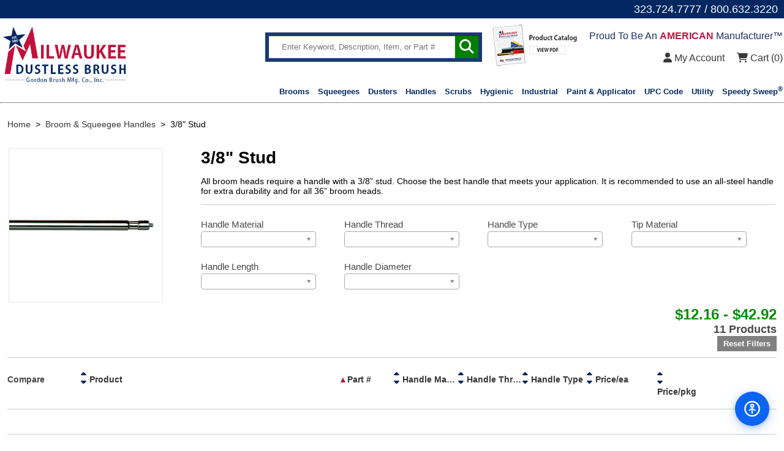

--- FILE ---
content_type: text/html; charset=utf-8
request_url: https://www.milwaukeedustless.com/brushes/broom-squeegee-handles/3-8-stud
body_size: 11243
content:

<!DOCTYPE html>
<html lang="en" class="en">
<head>
<meta charset="utf-8">
<meta name="viewport" id="viewport" content="width=device-width,initial-scale=1.0, maximum-scale=1.0, user-scalable=no">
<script>
var viewport = document.getElementById('viewport');
        if ( screen.width > 750) {
             document.getElementById("viewport").setAttribute("content", "width=1144");
        }
                </script>

<title>3/8" Stud - Gordon Brush</title>
<meta name="description" content='Contact Gordon Brush today for your 3/8" Stud. Gordon Brush is your industrial brush manufacturer since 1951. We can create a custom 3/8" Stud for your applications.'>


<link rel="apple-touch-icon" sizes="120x120" href="/favicons/apple-touch-icon.png">
<link rel="icon" type="image/png" sizes="32x32" href="/favicons/favicon-32x32.png">
<link rel="icon" type="image/png" sizes="16x16" href="/favicons/favicon-16x16.png">
<link rel="manifest" href="/favicons/manifest.json">
<link rel="mask-icon" href="/favicons/safari-pinned-tab.svg" color="#5bbad5">
<link rel="shortcut icon" href="/favicons/favicon.ico">
<meta name="msapplication-config" content="/favicons/browserconfig.xml">
<meta name="theme-color" content="#ffffff">

<link rel="canonical" href="https://www.milwaukeedustless.com/brushes/broom-squeegee-handles/3-8-stud" />

<script src="//ajax.googleapis.com/ajax/libs/jquery/1.10.2/jquery.min.js"></script>

<link rel="stylesheet" type="text/css" href="/css/jqueryslidemenu.css" />
<script type="text/javascript" src="/js/jqueryslidemenu.js"></script>


<link rel="stylesheet" href="/css/slidebars.css">
<link rel="stylesheet" href="/css/slidebars-style.css">

<link rel="stylesheet" type="text/css" href="/mdb-21.css">
<script type="text/javascript" src="/milwaukee.js"></script>

<link href="/magiczoomplus/magiczoomplus.css" rel="stylesheet" type="text/css" media="screen"/>
<script src="/magiczoomplus/magiczoomplus.js" type="text/javascript"></script>

<script src='https://www.google.com/recaptcha/api.js'></script>

<link rel="stylesheet" href="/kit-web/css/all.css" crossorigin="anonymous">

<link rel="stylesheet" href="/css/colorbox.css" />
</head>
<body>
<div id="sb-site">

<a name=top style='display:block;'></a>




<div id="topline-container">
<div id="topline">
<div style='float:right;'>
        <font size="+1">323.724.7777 / 800.632.3220 &nbsp; </font></div>
</div>
</div>
<div id="hdr-container">
<div id="hdr">
<div class='inline-container'>
<div class='simpleinline inline-3-12'>
<a href='/index.php'><img src='/images/logo.png' style='max-height:100px;vertical-align:middle;'></a><a href='https://www.madeinamerica-usa.org/2018-made-in-america-award-winners' target="_blank" id='made-in-america'><img src='/images/2018-winner-of-made-in-america-award.jpg' style='max-height:54px;vertical-align:middle;'></a>
</div><div class='simpleinline inline-9-12' style='text-align:right;'>
<div style='display:inline-block;padding-right:10px;vertical-align:middle;'>
<form action='#' onSubmit="return submit_this_search('search');" method=POST>

<div style='display:table;width:100%;border:6px solid #1b3874;'>
<div style='display:table-cell;vertical-align:top;height:34px;border: 1px solid #ededed;'><input type=text id=search name=search value='' placeholder='Enter Keyword, Description, Item, or Part #' style='border:none;height:34px;width:290px;box-sizing:border-box;padding:0px 8px;'></div>
<div style='display:table-cell;vertical-align:top;height:34px;margin-left:-5px;width:38px;background-color:green;color:white;font-size:24px;text-align:center;padding-top:4px;box-sizing:border-box;cursor:pointer;' onClick="submit_this_search('search');"><i class="fa fa-search" aria-hidden="true"></i></div>
</div>
</form>
</div>
<div style='display:inline-block;vertical-align:middle;margin:0px 10px;'><a href='/pdfs/milwaukeedustlessbrush-catalog.pdf' target=_blank><img src='/images/viewcatalog-icon.png' width=145></a></div>
<div style='display:inline-block;vertical-align:middle;font-size:16px;'>
<div id='american-manufacturer'><font color="1f2d60">Proud To Be An</font> <b style='color:#c11642;'>AMERICAN</b> <font color="1f2d60">Manufacturer&trade;</font><br style='clear:both;'><br></div>





                        <a href='/login.php'> <i class='fa fa-user' aria-hidden='true'></i> My Account</a>
 &nbsp; &nbsp; 
<a href=/viewcart.php><i class="fa fa-shopping-cart" aria-hidden="true"></i> Cart (<span id=addtocart_layer>0</span>)</a>
</div>
<br style='clear:both;'>
<br><font size="-1">
<a href='/brushes/floor-brooms-and-accessories' class=topnavlink>Brooms</a>
<a href='/brushes/floor-squeegees' class=topnavlink>Squeegees</a>
<a href='/brushes/duster-brushes' class=topnavlink>Dusters</a>
<a href='/brushes/broom-squeegee-handles' class=topnavlink>Handles</a>
<a href='/brushes/scrubbers' class=topnavlink>Scrubs</a>
<!--<a href='/brushes/mops/' class=topnavlink>Mops</a>-->
<a href='/brushes/hygienic-sanitary-brushes' class=topnavlink>Hygienic</a>
<a href='/brushes/industrial-and-detail-brushes' class=topnavlink>Industrial</a>
<a href='/brushes/paint-applicator-brushes' class=topnavlink>Paint & Applicator</a>
<a href='/brushes/upc-codes' class=topnavlink>UPC Code</a>
<a href='/brushes/utility-brushes/utility-brushes' class=topnavlink>Utility</a>
	<a href='/brushes/speedy-sweep/speedy-sweep-cordless-battery-operated-sweeper' class=topnavlink>Speedy Sweep<sup>&reg;</sup></a></font>
<br>



</div>
	
</div>	
</div>

<div id="hdr-mob">
	<div class="inline-container hdr-mob-wide">
		<div class="simpleinline mobinline-1-12"></div>
		<div class="simpleinline mobinline-10-12">			
			<a href="/index.php"><img src="/images/logo-mobile.png" width="274" alt="Milwaukee Dustless Brush"></a>
		</div>
		<div class="simpleinline mobinline-1-12"></div>
	</div>
	<div class="inline-container">
		<div class="simpleinline mobinline-3-12">
			<div class="hdr-mob-each">
	            <a href="#" class="sb-toggle-left"><i class="fas fa-bars" style='font-size:24px;'></i></a>
	        </div>
        </div>
		<div class="simpleinline mobinline-3-12">
			<div class="hdr-mob-each">
	            <a href="/about-milwaukee-dustless-brush.php"><i class="fas fa-users" style='font-size:24px;'></i></a>
	        </div>
		</div>
		<div class="simpleinline mobinline-3-12">
			<div class="hdr-mob-each">
           	 	<a href="/contact.php"><i class="far fa-envelope-open" style='font-size:24px;'></i></a>
			</div>
		</div>
		<div class="simpleinline mobinline-3-12">
			<div class="hdr-mob-each" style="border:0;">
	        	<a href="/viewcart.php" style='font-size:18px;'><i class="fas fa-shopping-cart" style='font-size:24px;vertical-align:middle;'></i> (<span id=addtocart_layer2>0</span>)</a>
	        </div>
		</div>
	</div>
</div>
<div class=justmobile>
<br>
<center>
<form action="#" onSubmit="return submit_this_search('mobile_search');" method=POST>
                                <input type="text" id='mobile_search' placeholder="Enter Keyword, Description or Part #" name=search value="" style='width:220px;height:40px;border-radius:0px;vertical-align:middle;padding:0px;box-sizing:border-box;'><button
                                type="submit" id='mob-search' onClick="submit_this_search('mobile_search');">SEARCH</button>
                        </form>
<br style='clear:both;'><br><br>
</center>
</div>
</div>
<!-- ADA Accessibility Widget -->
<script src="https://www.theadacompliance.com/widget/ada-widget.js" data-key="7d4bf18271dcbbdf3c4ff2092af38000"></script>
<script>ADAWidget.init({ position: 'bottom-right' });</script>
<hr>

<script>
function check_quantity(products_id)
{
	var this_quantity = document.getElementById("quantity_" +products_id).value;
        if (this_quantity != "")
        {
		var rounded = this_quantity | 0;
		document.getElementById("quantity_" +products_id).value = rounded;
                document.getElementById("cart" +products_id).value="ADDED";
                document.getElementById("cart" +products_id).style.backgroundColor="#091f40";
		document.getElementById("checkout" +products_id).style.display="block";
        }
}

function testScroll(ev)
{
        var windowWidth = $( window ).width();

        if (windowWidth > 420)
        {
                var res = $(window).scrollTop();
                var resbottom = $(document).height() - $(window).height() - $(window).scrollTop();
                if(res >= 670)
                {
                        $('.cat-table-head').css({'position': 'fixed', 'top': '0px', 'z-index': '3', 'width': '1050px'});
                }
                else
                {
                        $('.cat-table-head').css({'position': 'static', 'top': '0px'});
                }
        }
}
</script>

<link href="/multiple-select.css" rel="stylesheet"/>
<div id="bdy-container">
<div id="bdy" class="bdy-wizard">
<div id="breadcrumbs" itemscope itemtype="http://schema.org/BreadcrumbList">
    <span itemprop="itemListElement" itemscope itemtype="http://schema.org/ListItem"> 
    <br><a itemprop="item" href="/index.php"><span itemprop="name">Home</span></a><meta itemprop="position" content="1" />
    </span>
    	&nbsp;>&nbsp;
    <span itemprop="itemListElement" itemscope itemtype="http://schema.org/ListItem"> 
    <a itemprop="item" href="/brushes/broom-squeegee-handles"><span itemprop="name">Broom & Squeegee Handles</span></a><meta itemprop="position" content="2" />
    </span>
        &nbsp;>&nbsp;


    <span itemprop="itemListElement" itemscope itemtype="http://schema.org/ListItem"> 
    <span itemprop="name">3/8" Stud</span><meta itemprop="position" content="3" />
    </span>
</div>
<br>
<div class="inline-container">
<div class="simpleinline inline-3-12" id=photo_layer>
<a href='/productphotos/60-x-1-all-steel-speed-sweepr-handle-3-8-standard-steel-stud-190300-1978.jpg' class='MagicZoom' data-options="expand: off;zoomWidth: 500; zoomHeight: 500" id='Zoomer1396420120' title='3/8" Stud'><img src='/productphotos/60-x-1-all-steel-speed-sweepr-handle-3-8-standard-steel-stud-190300-1978.jpg' class='cat-img' width=250 height=250></a>        </div>
        <div class="simpleinline inline-9-12">
		<form action='/brushes/broom-squeegee-handles/3-8-stud' method=POST name=searchform id=searchform>
<input type=hidden name=orderby id=orderby value='p.Part_Number'>
<input type=hidden name=desc id=desc value='asc'>
<input type=hidden name=this_page value='/brushes/broom-squeegee-handles/3-8-stud'>
<input type=hidden name=session value='p316ffq2m09i546u66hujp48m0'>
<input type=hidden name=parent_categories_id value='504'>
<input type=hidden name=categories_id value='505'>
<input type=hidden name=category value='3/8" Stud'>




<h1 style='-webkit-margin-after: 0em;-webkit-margin-before: 0em;'>3/8" Stud</h1>
<p>All broom heads require a handle with a 3/8&rdquo; stud. Choose the best handle that meets your application. It is recommended to use an all-steel handle for extra durability and for all 36&rdquo; broom heads.</p>

<hr class='hr-products' style='padding-top: 0; margin-bottom:0;'>
<div class='inline-container cat-selects' style='text-align:left;' id=filters_layer><div class='simpleinline inline-3-12'>
<h2>Handle Material</h2>
        <select name=search_fields[858][] id=search858 multiple='multiple' style='width:190px;'>
<option value='Fiberglass/Steel'>Fiberglass/Steel</option>
<option value='Steel'>Steel</option>
<option value='Steel/Vinyl Coated'>Steel/Vinyl Coated</option>
<option value='Wood'>Wood</option>
<option value='Wood/Steel'>Wood/Steel</option>
</select>
</div><div class='simpleinline inline-3-12'>
<h2>Handle Thread</h2>
        <select name=search_fields[32][] id=search32 multiple='multiple' style='width:190px;'>
<option value='Steel Tip 3/8" Long Stud'>Steel Tip 3/8" Long Stud</option>
<option value='Steel Tip 3/8" Stud'>Steel Tip 3/8" Stud</option>
</select>
</div><div class='simpleinline inline-3-12'>
<h2>Handle Type</h2>
        <select name=search_fields[246][] id=search246 multiple='multiple' style='width:190px;'>
<option value='One Piece'>One Piece</option>
<option value='Two Piece'>Two Piece</option>
</select>
</div><div class='simpleinline inline-3-12'>
<h2>Tip Material</h2>
        <select name=search_fields[735][] id=search735 multiple='multiple' style='width:190px;'>
<option value='Steel'>Steel</option>
</select>
</div><div class='simpleinline inline-3-12'>
<h2>Handle Length</h2>
        <select name=search_fields[859][] id=search859 multiple='multiple' style='width:190px;'>
<option value='48"'>48"</option>
<option value='60"'>60"</option>
<option value='72"'>72"</option>
</select>
</div><div class='simpleinline inline-3-12'>
<h2>Handle Diameter</h2>
        <select name=search_fields[33][] id=search33 multiple='multiple' style='width:190px;'>
<option value='1-1/8"'>1-1/8"</option>
<option value='7/8"'>7/8"</option>
<option value='15/16"'>15/16"</option>
<option value='1"'>1"</option>
</select>
</div></div>


		</form>
	</div>
</div>

<div align=right id=pricing_layer class='cat-hdr'>
<span>$12.16 - $42.92</span><br>
11 Products<br><input type='button' value='Reset Filters' class=addtocart id=uncheckAllBtn style='background-color:grey;'></div>
<hr class="hr-products nomobile">
<form action=/viewcart.php method=POST name=productsform id=productsform>
<div id=products_layer>
<div class='inline-container cat-table-head' style='text-align:left;background-color:white;padding:10px 0px;'>
        <div class='simpleinline cat-col1'>
                Compare
        </div>
        <div class='simpleinline cat-col2'>
                <div style='display:inline-block;vertical-align:top;margin-top:-8px;color:#c21540;'><div style='padding-right:5px;'><a href='javascript:void(0);' onClick='document.getElementById("orderby").value="p.product_name";document.getElementById("desc").value="asc";submit_form();' style='color:#002564;'><i class='fa fa-caret-up fa-stack-1x' style='position:relative;'></i></a><div style='margin-top:-4px;'><a href='javascript:void(0);' onClick='document.getElementById("orderby").value="p.product_name";document.getElementById("desc").value="desc";submit_form();' style='color:#002564;'><i class='fa fa-caret-down fa-stack-1x' style='position:relative;'></i></a></div></div></div><div style='display:inline-block;vertical-align:top;'><a href='javascript:void(0);' onClick='document.getElementById("orderby").value="p.product_name";document.getElementById("desc").value="desc";submit_form();'>Product</a></div></div>
        <div class='simpleinline cat-col23'>
                <div style='display:inline-block;vertical-align:top;margin-top:-8px;color:#c21540;'> <div style='height:8px;'></div>&#x25B2;
        </div><div style='display:inline-block;vertical-align:top;'><a href='javascript:void(0);' onClick='document.getElementById("orderby").value="p.Part_Number";document.getElementById("desc").value="desc";submit_form();'>Part #</a></div></div>
        <div class='simpleinline cat-col3'>
                <div style='display:inline-block;vertical-align:top;margin-top:-8px;color:#c21540;'><div style='padding-right:5px;'><a href='javascript:void(0);' onClick='document.getElementById("orderby").value="p.Handle_Material";document.getElementById("desc").value="asc";submit_form();' style='color:#002564;'><i class='fa fa-caret-up fa-stack-1x' style='position:relative;'></i></a><div style='margin-top:-4px;'><a href='javascript:void(0);' onClick='document.getElementById("orderby").value="p.Handle_Material";document.getElementById("desc").value="desc";submit_form();' style='color:#002564;'><i class='fa fa-caret-down fa-stack-1x' style='position:relative;'></i></a></div></div></div><div style='display:inline-block;max-width:90px;text-overflow:ellipsis;overflow:hidden;white-space:nowrap;vertical-align:top;'><a href='javascript:void(0);' onClick='document.getElementById("orderby").value="p.Handle_Material";document.getElementById("desc").value="desc";submit_form();'>Handle Material</a></div>
        </div>
        <div class='simpleinline cat-col4'>
                <div style='display:inline-block;vertical-align:top;margin-top:-8px;color:#c21540;'><div style='padding-right:5px;'><a href='javascript:void(0);' onClick='document.getElementById("orderby").value="p.Handle_Thread";document.getElementById("desc").value="asc";submit_form();' style='color:#002564;'><i class='fa fa-caret-up fa-stack-1x' style='position:relative;'></i></a><div style='margin-top:-4px;'><a href='javascript:void(0);' onClick='document.getElementById("orderby").value="p.Handle_Thread";document.getElementById("desc").value="desc";submit_form();' style='color:#002564;'><i class='fa fa-caret-down fa-stack-1x' style='position:relative;'></i></a></div></div></div><div style='display:inline-block;max-width:90px;text-overflow:ellipsis;overflow:hidden;white-space:nowrap;vertical-align:top;'><a href='javascript:void(0);' onClick='document.getElementById("orderby").value="p.Handle_Thread";document.getElementById("desc").value="desc";submit_form();'>Handle Thread</a></div>
        </div>
        <div class='simpleinline cat-col5'>
                <div style='display:inline-block;vertical-align:top;margin-top:-8px;color:#c21540;'><div style='padding-right:5px;'><a href='javascript:void(0);' onClick='document.getElementById("orderby").value="p.Handle_Width";document.getElementById("desc").value="asc";submit_form();' style='color:#002564;'><i class='fa fa-caret-up fa-stack-1x' style='position:relative;'></i></a><div style='margin-top:-4px;'><a href='javascript:void(0);' onClick='document.getElementById("orderby").value="p.Handle_Width";document.getElementById("desc").value="desc";submit_form();' style='color:#002564;'><i class='fa fa-caret-down fa-stack-1x' style='position:relative;'></i></a></div></div></div><div style='display:inline-block;max-width:90px;text-overflow:ellipsis;overflow:hidden;white-space:nowrap;vertical-align:top;'><a href='javascript:void(0);' onClick='document.getElementById("orderby").value="p.Handle_Width";document.getElementById("desc").value="desc";submit_form();'>Handle Type</a></div>
        </div>
        <div class='simpleinline cat-col6'>
                <div style='display:inline-block;vertical-align:top;margin-top:-8px;color:#c21540;'><div style='padding-right:5px;'><a href='javascript:void(0);' onClick='document.getElementById("orderby").value="p.price_level1";document.getElementById("desc").value="asc";submit_form();' style='color:#002564;'><i class='fa fa-caret-up fa-stack-1x' style='position:relative;'></i></a><div style='margin-top:-4px;'><a href='javascript:void(0);' onClick='document.getElementById("orderby").value="p.price_level1";document.getElementById("desc").value="desc";submit_form();' style='color:#002564;'><i class='fa fa-caret-down fa-stack-1x' style='position:relative;'></i></a></div></div></div><div style='display:inline-block;vertical-align:top;'><a href='javascript:void(0);' onClick='document.getElementById("orderby").value="p.price_level1";document.getElementById("desc").value="desc";submit_form();'>Price/ea</a></div>
        </div>
        <div class='simpleinline cat-col7'>
                <div style='display:inline-block;vertical-align:top;margin-top:-8px;color:#c21540;'><div style='padding-right:5px;'><a href='javascript:void(0);' onClick='document.getElementById("orderby").value="(p.price_level2*p.QTY_pack)";document.getElementById("desc")="asc";submit_form();' style='color:#002564;'><i class='fa fa-caret-up fa-stack-1x' style='position:relative;'></i></a><div style='margin-top:-4px;'><a href='javascript:void(0);' onClick='document.getElementById("orderby").value="(p.price_level2*p.QTY_pack)";document.getElementById("desc").value="desc";submit_form();' style='color:#002564;'><i class='fa fa-caret-down fa-stack-1x' style='position:relative;'></i></a></div></div></div><div style='display:inline-block;vertical-align:top;'><a href='javascript:void(0);' onClick='document.getElementById("orderby").value="(p.price_level2*p.QTY_pack)";document.getElementById("desc").value="desc";submit_form();'>Price/pkg</a></div>
        </div>
        <div class='simpleinline cat-col8'>
        </div>
	<div class='space10'></div>
        <hr class='hr-products'>
</div>
	<script>
	var skip_link9912 = 'N';
	function gotolink9912()
	{
		if (skip_link9912 == 'N')
		{
			setTimeout(function () {
   				location.href = "/products/60-x-1-all-steel-speed-sweepr-handle-3-8-standard-steel-stud-190300";
			}, 500);
		}
		else
		{
			skip_link9912 = 'N';
		}
	}
	</script>

	<div class='space10'></div>
        <hr class='hr-products'><div class='inline-container product-line' id='line-9912' onclick='gotolink9912();'>
        <div class='simpleinline cat-col1'>
        <input type='checkbox' name=compare[] value='9912' onclick='skip_link9912="Y";'><a href='/productphotos/60-x-1-all-steel-speed-sweepr-handle-3-8-standard-steel-stud-190300-1978.jpg' class='MagicZoom' data-options='expand: offzoomWidth: 500; zoomHeight: 500;' id='Zoomer9912' title='60" x 1" All Steel, Speed Sweep® Handle, 3/8" Standard Steel Stud' onClick='location.href="/products/60-x-1-all-steel-speed-sweepr-handle-3-8-standard-steel-stud-190300";'><img src='/productphotos/60-x-1-all-steel-speed-sweepr-handle-3-8-standard-steel-stud-190300-1978.jpg' border=0></a></div><div class='simpleinline cat-col2 cat-overflow'>
        <a href='/products/60-x-1-all-steel-speed-sweepr-handle-3-8-standard-steel-stud-190300'>60" x 1" All Steel, Speed Sweep® Handle, 3/8" Standard Steel Stud</a></div><div class='simpleinline cat-col23 cat-overflow'>
        190300
        </div><div class='simpleinline cat-col3 cat-overflow'>
                <div class='justmobile'><b>Handle Material</b>:&nbsp;</div>Steel
        </div><div class='simpleinline cat-col4 cat-overflow'>
                <div class='justmobile'><b>Handle Thread</b>:&nbsp;</div>Steel Tip 3/8" Stud
        </div><div class='simpleinline cat-col5 cat-overflow'>
                <div class='justmobile'><b>Handle Type</b>:&nbsp;</div>One Piece
        </div><div class='simpleinline cat-col6 cat-overflow'>
		<span>$16.20</span>/ea
        </div><div class='simpleinline cat-col7'>
		<span>$194.40</span>/pkg<br>
		12/pkg
        </div><div class='simpleinline cat-col8 cat-overflow'>
                Qty:&nbsp;<input type=text name=quantity_array[9912] id=quantity_9912 size=2 onclick='skip_link9912="Y";'><br><input type='button' value='ADD TO CART' class=addtocart onclick='skip_link9912="Y";check_quantity(9912);' id=cart9912 style='width:112px;'>
	<br><br><div id='checkout9912' style='display:none;'><input type='button' value='CHECKOUT' class=addtocart onClick="location.href='/viewcart.php';" style='width:112px;'></div>
        </div>
        <a href='javascript:void(0);' onclick='skip_link9912="Y";viewDetails("9912")'><img id="arrow-9912" class="arrow-details" src="\images/arrowdown.png"></a>
        </div>
       <div id="details-9912" class="view-details">
                <div class="view-details-container">
                        <div class="inline-container">
                                <div class="simpleinline inline-8-12" style="font-size:0">
                                        <div class="simpleinline inline-3-12"><a href='/products/60-x-1-all-steel-speed-sweepr-handle-3-8-standard-steel-stud-190300'><img src='/productphotos/60-x-1-all-steel-speed-sweepr-handle-3-8-standard-steel-stud-190300-1978.jpg' border=0></a></div>
                                        <div class="simpleinline inline-9-12">
                                                <a href='/products/60-x-1-all-steel-speed-sweepr-handle-3-8-standard-steel-stud-190300'><b>60" x 1" All Steel, Speed Sweep® Handle, 3/8" Standard Steel Stud</b></a>
                                                <br>
                                                <a href='/products/60-x-1-all-steel-speed-sweepr-handle-3-8-standard-steel-stud-190300'>Part Number: 190300</a>
                                                <br>
                                        </div>
                                </div>
                                <div class="simpleinline inline-4-12"><a href=/productphotos/catalog-70.pdf target=_blank><u>Catalog Page # 7</u></a><br><b>Price</b>
                                        <br>
                                        <b>$16.20 / each</b>
                                </div>
                        </div><h2>Technical Specs</h2>
                        <div class="inline-container"><div class="simpleinline inline-6-12" style='vertical-align:top;'><div class="spec-row">
                        <div class="simpleinline">
                        Handle Material:
                        </div>
                        <div class="simpleinline">Steel</div>
                        </div><div class="spec-row">
                        <div class="simpleinline">
                        Handle Thread:
                        </div>
                        <div class="simpleinline">Steel Tip 3/8" Stud</div>
                        </div><div class="spec-row">
                        <div class="simpleinline">
                        Handle Type:
                        </div>
                        <div class="simpleinline">One Piece</div>
                        </div></div><div class="simpleinline inline-6-12" style='vertical-align:top;'><div class="spec-row">
                        <div class="simpleinline">
                        Tip Material:
                        </div>
                        <div class="simpleinline">Steel</div>
                        </div><div class="spec-row">
                        <div class="simpleinline">
                        Handle Length:
                        </div>
                        <div class="simpleinline">60"</div>
                        </div><div class="spec-row">
                        <div class="simpleinline">
                        Handle Diameter:
                        </div>
                        <div class="simpleinline">1"</div>
                        </div></div></div>
                </div>
        </div>
        

	<script>
	var skip_link10524 = 'N';
	function gotolink10524()
	{
		if (skip_link10524 == 'N')
		{
			setTimeout(function () {
   				location.href = "/products/60-x-1-vinyl-coated-steel-speed-sweepr-handle-3-8-standard-steel-stud-190320";
			}, 500);
		}
		else
		{
			skip_link10524 = 'N';
		}
	}
	</script>

	<div class='space10'></div>
        <hr class='hr-products'><div class='inline-container product-line' id='line-10524' onclick='gotolink10524();'>
        <div class='simpleinline cat-col1'>
        <input type='checkbox' name=compare[] value='10524' onclick='skip_link10524="Y";'><a href='/productphotos/60-x-1-vinyl-coated-steel-speed-sweepr-handle-3-8-standard-steel-stud-190320-4295.jpg' class='MagicZoom' data-options='expand: offzoomWidth: 500; zoomHeight: 500;' id='Zoomer10524' title='60" x 1" Vinyl Coated Steel Speed Sweep® Handle, 3/8" Standard Steel Stud' onClick='location.href="/products/60-x-1-vinyl-coated-steel-speed-sweepr-handle-3-8-standard-steel-stud-190320";'><img src='/productphotos/60-x-1-vinyl-coated-steel-speed-sweepr-handle-3-8-standard-steel-stud-190320-4295.jpg' border=0></a></div><div class='simpleinline cat-col2 cat-overflow'>
        <a href='/products/60-x-1-vinyl-coated-steel-speed-sweepr-handle-3-8-standard-steel-stud-190320'>60" x 1" Vinyl Coated Steel Speed Sweep® Handle, 3/8" Standard Steel Stud</a></div><div class='simpleinline cat-col23 cat-overflow'>
        190320
        </div><div class='simpleinline cat-col3 cat-overflow'>
                <div class='justmobile'><b>Handle Material</b>:&nbsp;</div>Steel/Vinyl Coated
        </div><div class='simpleinline cat-col4 cat-overflow'>
                <div class='justmobile'><b>Handle Thread</b>:&nbsp;</div>Steel Tip 3/8" Stud
        </div><div class='simpleinline cat-col5 cat-overflow'>
                <div class='justmobile'><b>Handle Type</b>:&nbsp;</div>One Piece
        </div><div class='simpleinline cat-col6 cat-overflow'>
		<span>$42.92</span>/ea
        </div><div class='simpleinline cat-col7'>
		<span>$515.04</span>/pkg<br>
		12/pkg
        </div><div class='simpleinline cat-col8 cat-overflow'>
                Qty:&nbsp;<input type=text name=quantity_array[10524] id=quantity_10524 size=2 onclick='skip_link10524="Y";'><br><input type='button' value='ADD TO CART' class=addtocart onclick='skip_link10524="Y";check_quantity(10524);' id=cart10524 style='width:112px;'>
	<br><br><div id='checkout10524' style='display:none;'><input type='button' value='CHECKOUT' class=addtocart onClick="location.href='/viewcart.php';" style='width:112px;'></div>
        </div>
        <a href='javascript:void(0);' onclick='skip_link10524="Y";viewDetails("10524")'><img id="arrow-10524" class="arrow-details" src="\images/arrowdown.png"></a>
        </div>
       <div id="details-10524" class="view-details">
                <div class="view-details-container">
                        <div class="inline-container">
                                <div class="simpleinline inline-8-12" style="font-size:0">
                                        <div class="simpleinline inline-3-12"><a href='/products/60-x-1-vinyl-coated-steel-speed-sweepr-handle-3-8-standard-steel-stud-190320'><img src='/productphotos/60-x-1-vinyl-coated-steel-speed-sweepr-handle-3-8-standard-steel-stud-190320-4295.jpg' border=0></a></div>
                                        <div class="simpleinline inline-9-12">
                                                <a href='/products/60-x-1-vinyl-coated-steel-speed-sweepr-handle-3-8-standard-steel-stud-190320'><b>60" x 1" Vinyl Coated Steel Speed Sweep® Handle, 3/8" Standard Steel Stud</b></a>
                                                <br>
                                                <a href='/products/60-x-1-vinyl-coated-steel-speed-sweepr-handle-3-8-standard-steel-stud-190320'>Part Number: 190320</a>
                                                <br>
                                        </div>
                                </div>
                                <div class="simpleinline inline-4-12"><a href=/productphotos/catalog-70.pdf target=_blank><u>Catalog Page # 7</u></a><br><b>Price</b>
                                        <br>
                                        <b>$42.92 / each</b>
                                </div>
                        </div><h2>Technical Specs</h2>
                        <div class="inline-container"><div class="simpleinline inline-6-12" style='vertical-align:top;'><div class="spec-row">
                        <div class="simpleinline">
                        Handle Material:
                        </div>
                        <div class="simpleinline">Steel/Vinyl Coated</div>
                        </div><div class="spec-row">
                        <div class="simpleinline">
                        Handle Thread:
                        </div>
                        <div class="simpleinline">Steel Tip 3/8" Stud</div>
                        </div><div class="spec-row">
                        <div class="simpleinline">
                        Handle Type:
                        </div>
                        <div class="simpleinline">One Piece</div>
                        </div></div><div class="simpleinline inline-6-12" style='vertical-align:top;'><div class="spec-row">
                        <div class="simpleinline">
                        Tip Material:
                        </div>
                        <div class="simpleinline">Steel</div>
                        </div><div class="spec-row">
                        <div class="simpleinline">
                        Handle Length:
                        </div>
                        <div class="simpleinline">60"</div>
                        </div><div class="spec-row">
                        <div class="simpleinline">
                        Handle Diameter:
                        </div>
                        <div class="simpleinline">1"</div>
                        </div></div></div>
                </div>
        </div>
        

	<script>
	var skip_link9910 = 'N';
	function gotolink9910()
	{
		if (skip_link9910 == 'N')
		{
			setTimeout(function () {
   				location.href = "/products/48-x-15-16-all-wood-speed-sweepr-handle-3-8-short-steel-stud-190400";
			}, 500);
		}
		else
		{
			skip_link9910 = 'N';
		}
	}
	</script>

	<div class='space10'></div>
        <hr class='hr-products'><div class='inline-container product-line' id='line-9910' onclick='gotolink9910();'>
        <div class='simpleinline cat-col1'>
        <input type='checkbox' name=compare[] value='9910' onclick='skip_link9910="Y";'><a href='/productphotos/48-x-15-16-all-wood-speed-sweepr-handle-3-8-short-steel-stud-190400-1976.jpg' class='MagicZoom' data-options='expand: offzoomWidth: 500; zoomHeight: 500;' id='Zoomer9910' title='48" x 15/16" All Wood, Speed Sweep® Handle, 3/8" Short Steel Stud' onClick='location.href="/products/48-x-15-16-all-wood-speed-sweepr-handle-3-8-short-steel-stud-190400";'><img src='/productphotos/48-x-15-16-all-wood-speed-sweepr-handle-3-8-short-steel-stud-190400-1976.jpg' border=0></a></div><div class='simpleinline cat-col2 cat-overflow'>
        <a href='/products/48-x-15-16-all-wood-speed-sweepr-handle-3-8-short-steel-stud-190400'>48" x 15/16" All Wood, Speed Sweep® Handle, 3/8" Short Steel Stud</a></div><div class='simpleinline cat-col23 cat-overflow'>
        190400
        </div><div class='simpleinline cat-col3 cat-overflow'>
                <div class='justmobile'><b>Handle Material</b>:&nbsp;</div>Wood
        </div><div class='simpleinline cat-col4 cat-overflow'>
                <div class='justmobile'><b>Handle Thread</b>:&nbsp;</div>Steel Tip 3/8" Stud
        </div><div class='simpleinline cat-col5 cat-overflow'>
                <div class='justmobile'><b>Handle Type</b>:&nbsp;</div>One Piece
        </div><div class='simpleinline cat-col6 cat-overflow'>
		<span>$12.16</span>/ea
        </div><div class='simpleinline cat-col7'>
		<span>$145.92</span>/pkg<br>
		12/pkg
        </div><div class='simpleinline cat-col8 cat-overflow'>
                Qty:&nbsp;<input type=text name=quantity_array[9910] id=quantity_9910 size=2 onclick='skip_link9910="Y";'><br><input type='button' value='ADD TO CART' class=addtocart onclick='skip_link9910="Y";check_quantity(9910);' id=cart9910 style='width:112px;'>
	<br><br><div id='checkout9910' style='display:none;'><input type='button' value='CHECKOUT' class=addtocart onClick="location.href='/viewcart.php';" style='width:112px;'></div>
        </div>
        <a href='javascript:void(0);' onclick='skip_link9910="Y";viewDetails("9910")'><img id="arrow-9910" class="arrow-details" src="\images/arrowdown.png"></a>
        </div>
       <div id="details-9910" class="view-details">
                <div class="view-details-container">
                        <div class="inline-container">
                                <div class="simpleinline inline-8-12" style="font-size:0">
                                        <div class="simpleinline inline-3-12"><a href='/products/48-x-15-16-all-wood-speed-sweepr-handle-3-8-short-steel-stud-190400'><img src='/productphotos/48-x-15-16-all-wood-speed-sweepr-handle-3-8-short-steel-stud-190400-1976.jpg' border=0></a></div>
                                        <div class="simpleinline inline-9-12">
                                                <a href='/products/48-x-15-16-all-wood-speed-sweepr-handle-3-8-short-steel-stud-190400'><b>48" x 15/16" All Wood, Speed Sweep® Handle, 3/8" Short Steel Stud</b></a>
                                                <br>
                                                <a href='/products/48-x-15-16-all-wood-speed-sweepr-handle-3-8-short-steel-stud-190400'>Part Number: 190400</a>
                                                <br>
                                        </div>
                                </div>
                                <div class="simpleinline inline-4-12"><a href=/productphotos/catalog-70.pdf target=_blank><u>Catalog Page # 7</u></a><br><b>Price</b>
                                        <br>
                                        <b>$12.16 / each</b>
                                </div>
                        </div><h2>Technical Specs</h2>
                        <div class="inline-container"><div class="simpleinline inline-6-12" style='vertical-align:top;'><div class="spec-row">
                        <div class="simpleinline">
                        Handle Material:
                        </div>
                        <div class="simpleinline">Wood</div>
                        </div><div class="spec-row">
                        <div class="simpleinline">
                        Handle Thread:
                        </div>
                        <div class="simpleinline">Steel Tip 3/8" Stud</div>
                        </div><div class="spec-row">
                        <div class="simpleinline">
                        Handle Type:
                        </div>
                        <div class="simpleinline">One Piece</div>
                        </div></div><div class="simpleinline inline-6-12" style='vertical-align:top;'><div class="spec-row">
                        <div class="simpleinline">
                        Tip Material:
                        </div>
                        <div class="simpleinline">Steel</div>
                        </div><div class="spec-row">
                        <div class="simpleinline">
                        Handle Length:
                        </div>
                        <div class="simpleinline">48"</div>
                        </div><div class="spec-row">
                        <div class="simpleinline">
                        Handle Diameter:
                        </div>
                        <div class="simpleinline">15/16"</div>
                        </div></div></div>
                </div>
        </div>
        

	<script>
	var skip_link9911 = 'N';
	function gotolink9911()
	{
		if (skip_link9911 == 'N')
		{
			setTimeout(function () {
   				location.href = "/products/48-x-15-16-all-wood-speed-sweepr-handle-3-8-long-steel-stud-190500";
			}, 500);
		}
		else
		{
			skip_link9911 = 'N';
		}
	}
	</script>

	<div class='space10'></div>
        <hr class='hr-products'><div class='inline-container product-line' id='line-9911' onclick='gotolink9911();'>
        <div class='simpleinline cat-col1'>
        <input type='checkbox' name=compare[] value='9911' onclick='skip_link9911="Y";'><a href='/productphotos/48-x-15-16-all-wood-speed-sweepr-handle-3-8-long-steel-stud-190500-4866.jpg' class='MagicZoom' data-options='expand: offzoomWidth: 500; zoomHeight: 500;' id='Zoomer9911' title='48" x 15/16" All Wood, Speed Sweep® Handle, 3/8" Long Steel Stud' onClick='location.href="/products/48-x-15-16-all-wood-speed-sweepr-handle-3-8-long-steel-stud-190500";'><img src='/productphotos/48-x-15-16-all-wood-speed-sweepr-handle-3-8-long-steel-stud-190500-4866.jpg' border=0></a></div><div class='simpleinline cat-col2 cat-overflow'>
        <a href='/products/48-x-15-16-all-wood-speed-sweepr-handle-3-8-long-steel-stud-190500'>48" x 15/16" All Wood, Speed Sweep® Handle, 3/8" Long Steel Stud</a></div><div class='simpleinline cat-col23 cat-overflow'>
        190500
        </div><div class='simpleinline cat-col3 cat-overflow'>
                <div class='justmobile'><b>Handle Material</b>:&nbsp;</div>Wood
        </div><div class='simpleinline cat-col4 cat-overflow'>
                <div class='justmobile'><b>Handle Thread</b>:&nbsp;</div>Steel Tip 3/8" Long Stud
        </div><div class='simpleinline cat-col5 cat-overflow'>
                <div class='justmobile'><b>Handle Type</b>:&nbsp;</div>One Piece
        </div><div class='simpleinline cat-col6 cat-overflow'>
		<span>$12.16</span>/ea
        </div><div class='simpleinline cat-col7'>
		<span>$145.92</span>/pkg<br>
		12/pkg
        </div><div class='simpleinline cat-col8 cat-overflow'>
                Qty:&nbsp;<input type=text name=quantity_array[9911] id=quantity_9911 size=2 onclick='skip_link9911="Y";'><br><input type='button' value='ADD TO CART' class=addtocart onclick='skip_link9911="Y";check_quantity(9911);' id=cart9911 style='width:112px;'>
	<br><br><div id='checkout9911' style='display:none;'><input type='button' value='CHECKOUT' class=addtocart onClick="location.href='/viewcart.php';" style='width:112px;'></div>
        </div>
        <a href='javascript:void(0);' onclick='skip_link9911="Y";viewDetails("9911")'><img id="arrow-9911" class="arrow-details" src="\images/arrowdown.png"></a>
        </div>
       <div id="details-9911" class="view-details">
                <div class="view-details-container">
                        <div class="inline-container">
                                <div class="simpleinline inline-8-12" style="font-size:0">
                                        <div class="simpleinline inline-3-12"><a href='/products/48-x-15-16-all-wood-speed-sweepr-handle-3-8-long-steel-stud-190500'><img src='/productphotos/48-x-15-16-all-wood-speed-sweepr-handle-3-8-long-steel-stud-190500-4866.jpg' border=0></a></div>
                                        <div class="simpleinline inline-9-12">
                                                <a href='/products/48-x-15-16-all-wood-speed-sweepr-handle-3-8-long-steel-stud-190500'><b>48" x 15/16" All Wood, Speed Sweep® Handle, 3/8" Long Steel Stud</b></a>
                                                <br>
                                                <a href='/products/48-x-15-16-all-wood-speed-sweepr-handle-3-8-long-steel-stud-190500'>Part Number: 190500</a>
                                                <br>
                                        </div>
                                </div>
                                <div class="simpleinline inline-4-12"><a href=/productphotos/catalog-70.pdf target=_blank><u>Catalog Page # 7</u></a><br><b>Price</b>
                                        <br>
                                        <b>$12.16 / each</b>
                                </div>
                        </div><h2>Technical Specs</h2>
                        <div class="inline-container"><div class="simpleinline inline-6-12" style='vertical-align:top;'><div class="spec-row">
                        <div class="simpleinline">
                        Handle Material:
                        </div>
                        <div class="simpleinline">Wood</div>
                        </div><div class="spec-row">
                        <div class="simpleinline">
                        Handle Thread:
                        </div>
                        <div class="simpleinline">Steel Tip 3/8" Long Stud</div>
                        </div><div class="spec-row">
                        <div class="simpleinline">
                        Handle Type:
                        </div>
                        <div class="simpleinline">One Piece</div>
                        </div></div><div class="simpleinline inline-6-12" style='vertical-align:top;'><div class="spec-row">
                        <div class="simpleinline">
                        Tip Material:
                        </div>
                        <div class="simpleinline">Steel</div>
                        </div><div class="spec-row">
                        <div class="simpleinline">
                        Handle Length:
                        </div>
                        <div class="simpleinline">48"</div>
                        </div><div class="spec-row">
                        <div class="simpleinline">
                        Handle Diameter:
                        </div>
                        <div class="simpleinline">15/16"</div>
                        </div></div></div>
                </div>
        </div>
        

	<script>
	var skip_link10525 = 'N';
	function gotolink10525()
	{
		if (skip_link10525 == 'N')
		{
			setTimeout(function () {
   				location.href = "/products/48-x-7-8-all-steel-speed-sweepr-handle-3-8-long-steel-stud-190550";
			}, 500);
		}
		else
		{
			skip_link10525 = 'N';
		}
	}
	</script>

	<div class='space10'></div>
        <hr class='hr-products'><div class='inline-container product-line' id='line-10525' onclick='gotolink10525();'>
        <div class='simpleinline cat-col1'>
        <input type='checkbox' name=compare[] value='10525' onclick='skip_link10525="Y";'><a href='/productphotos/48-x-7-8-all-steel-speed-sweepr-handle-3-8-long-steel-stud-190550-4296.jpg' class='MagicZoom' data-options='expand: offzoomWidth: 500; zoomHeight: 500;' id='Zoomer10525' title='48" x 7/8" All Steel, Speed Sweep® Handle, 3/8" Long Steel Stud' onClick='location.href="/products/48-x-7-8-all-steel-speed-sweepr-handle-3-8-long-steel-stud-190550";'><img src='/productphotos/48-x-7-8-all-steel-speed-sweepr-handle-3-8-long-steel-stud-190550-4296.jpg' border=0></a></div><div class='simpleinline cat-col2 cat-overflow'>
        <a href='/products/48-x-7-8-all-steel-speed-sweepr-handle-3-8-long-steel-stud-190550'>48" x 7/8" All Steel, Speed Sweep® Handle, 3/8" Long Steel Stud</a></div><div class='simpleinline cat-col23 cat-overflow'>
        190550
        </div><div class='simpleinline cat-col3 cat-overflow'>
                <div class='justmobile'><b>Handle Material</b>:&nbsp;</div>Steel 
        </div><div class='simpleinline cat-col4 cat-overflow'>
                <div class='justmobile'><b>Handle Thread</b>:&nbsp;</div>Steel Tip 3/8" Long Stud
        </div><div class='simpleinline cat-col5 cat-overflow'>
                <div class='justmobile'><b>Handle Type</b>:&nbsp;</div>One Piece
        </div><div class='simpleinline cat-col6 cat-overflow'>
		<span>$14.66</span>/ea
        </div><div class='simpleinline cat-col7'>
		<span>$175.92</span>/pkg<br>
		12/pkg
        </div><div class='simpleinline cat-col8 cat-overflow'>
                Qty:&nbsp;<input type=text name=quantity_array[10525] id=quantity_10525 size=2 onclick='skip_link10525="Y";'><br><input type='button' value='ADD TO CART' class=addtocart onclick='skip_link10525="Y";check_quantity(10525);' id=cart10525 style='width:112px;'>
	<br><br><div id='checkout10525' style='display:none;'><input type='button' value='CHECKOUT' class=addtocart onClick="location.href='/viewcart.php';" style='width:112px;'></div>
        </div>
        <a href='javascript:void(0);' onclick='skip_link10525="Y";viewDetails("10525")'><img id="arrow-10525" class="arrow-details" src="\images/arrowdown.png"></a>
        </div>
       <div id="details-10525" class="view-details">
                <div class="view-details-container">
                        <div class="inline-container">
                                <div class="simpleinline inline-8-12" style="font-size:0">
                                        <div class="simpleinline inline-3-12"><a href='/products/48-x-7-8-all-steel-speed-sweepr-handle-3-8-long-steel-stud-190550'><img src='/productphotos/48-x-7-8-all-steel-speed-sweepr-handle-3-8-long-steel-stud-190550-4296.jpg' border=0></a></div>
                                        <div class="simpleinline inline-9-12">
                                                <a href='/products/48-x-7-8-all-steel-speed-sweepr-handle-3-8-long-steel-stud-190550'><b>48" x 7/8" All Steel, Speed Sweep® Handle, 3/8" Long Steel Stud</b></a>
                                                <br>
                                                <a href='/products/48-x-7-8-all-steel-speed-sweepr-handle-3-8-long-steel-stud-190550'>Part Number: 190550</a>
                                                <br>
                                        </div>
                                </div>
                                <div class="simpleinline inline-4-12"><a href=/productphotos/catalog-70.pdf target=_blank><u>Catalog Page # 7</u></a><br><b>Price</b>
                                        <br>
                                        <b>$14.66 / each</b>
                                </div>
                        </div><h2>Technical Specs</h2>
                        <div class="inline-container"><div class="simpleinline inline-6-12" style='vertical-align:top;'><div class="spec-row">
                        <div class="simpleinline">
                        Handle Material:
                        </div>
                        <div class="simpleinline">Steel </div>
                        </div><div class="spec-row">
                        <div class="simpleinline">
                        Handle Thread:
                        </div>
                        <div class="simpleinline">Steel Tip 3/8" Long Stud</div>
                        </div><div class="spec-row">
                        <div class="simpleinline">
                        Handle Type:
                        </div>
                        <div class="simpleinline">One Piece</div>
                        </div></div><div class="simpleinline inline-6-12" style='vertical-align:top;'><div class="spec-row">
                        <div class="simpleinline">
                        Tip Material:
                        </div>
                        <div class="simpleinline">Steel</div>
                        </div><div class="spec-row">
                        <div class="simpleinline">
                        Handle Length:
                        </div>
                        <div class="simpleinline">48"</div>
                        </div><div class="spec-row">
                        <div class="simpleinline">
                        Handle Diameter:
                        </div>
                        <div class="simpleinline">7/8"</div>
                        </div></div></div>
                </div>
        </div>
        

	<script>
	var skip_link9916 = 'N';
	function gotolink9916()
	{
		if (skip_link9916 == 'N')
		{
			setTimeout(function () {
   				location.href = "/products/72-x-1-1-8-all-wood-speed-sweepr-handle-3-8-standard-steel-stud-190600";
			}, 500);
		}
		else
		{
			skip_link9916 = 'N';
		}
	}
	</script>

	<div class='space10'></div>
        <hr class='hr-products'><div class='inline-container product-line' id='line-9916' onclick='gotolink9916();'>
        <div class='simpleinline cat-col1'>
        <input type='checkbox' name=compare[] value='9916' onclick='skip_link9916="Y";'><a href='/productphotos/72-x-1-1-8-all-wood-speed-sweepr-handle-3-8-standard-steel-stud-190600-1982.jpg' class='MagicZoom' data-options='expand: offzoomWidth: 500; zoomHeight: 500;' id='Zoomer9916' title='72" x 1-1/8" All Wood, Speed Sweep® Handle, 3/8" Standard Steel Stud' onClick='location.href="/products/72-x-1-1-8-all-wood-speed-sweepr-handle-3-8-standard-steel-stud-190600";'><img src='/productphotos/72-x-1-1-8-all-wood-speed-sweepr-handle-3-8-standard-steel-stud-190600-1982.jpg' border=0></a></div><div class='simpleinline cat-col2 cat-overflow'>
        <a href='/products/72-x-1-1-8-all-wood-speed-sweepr-handle-3-8-standard-steel-stud-190600'>72" x 1-1/8" All Wood, Speed Sweep® Handle, 3/8" Standard Steel Stud</a></div><div class='simpleinline cat-col23 cat-overflow'>
        190600
        </div><div class='simpleinline cat-col3 cat-overflow'>
                <div class='justmobile'><b>Handle Material</b>:&nbsp;</div>Wood
        </div><div class='simpleinline cat-col4 cat-overflow'>
                <div class='justmobile'><b>Handle Thread</b>:&nbsp;</div>Steel Tip 3/8" Stud
        </div><div class='simpleinline cat-col5 cat-overflow'>
                <div class='justmobile'><b>Handle Type</b>:&nbsp;</div>One Piece
        </div><div class='simpleinline cat-col6 cat-overflow'>
		<span>$15.02</span>/ea
        </div><div class='simpleinline cat-col7'>
		<span>$180.24</span>/pkg<br>
		12/pkg
        </div><div class='simpleinline cat-col8 cat-overflow'>
                Qty:&nbsp;<input type=text name=quantity_array[9916] id=quantity_9916 size=2 onclick='skip_link9916="Y";'><br><input type='button' value='ADD TO CART' class=addtocart onclick='skip_link9916="Y";check_quantity(9916);' id=cart9916 style='width:112px;'>
	<br><br><div id='checkout9916' style='display:none;'><input type='button' value='CHECKOUT' class=addtocart onClick="location.href='/viewcart.php';" style='width:112px;'></div>
        </div>
        <a href='javascript:void(0);' onclick='skip_link9916="Y";viewDetails("9916")'><img id="arrow-9916" class="arrow-details" src="\images/arrowdown.png"></a>
        </div>
       <div id="details-9916" class="view-details">
                <div class="view-details-container">
                        <div class="inline-container">
                                <div class="simpleinline inline-8-12" style="font-size:0">
                                        <div class="simpleinline inline-3-12"><a href='/products/72-x-1-1-8-all-wood-speed-sweepr-handle-3-8-standard-steel-stud-190600'><img src='/productphotos/72-x-1-1-8-all-wood-speed-sweepr-handle-3-8-standard-steel-stud-190600-1982.jpg' border=0></a></div>
                                        <div class="simpleinline inline-9-12">
                                                <a href='/products/72-x-1-1-8-all-wood-speed-sweepr-handle-3-8-standard-steel-stud-190600'><b>72" x 1-1/8" All Wood, Speed Sweep® Handle, 3/8" Standard Steel Stud</b></a>
                                                <br>
                                                <a href='/products/72-x-1-1-8-all-wood-speed-sweepr-handle-3-8-standard-steel-stud-190600'>Part Number: 190600</a>
                                                <br>
                                        </div>
                                </div>
                                <div class="simpleinline inline-4-12"><a href=/productphotos/catalog-70.pdf target=_blank><u>Catalog Page # 7</u></a><br><b>Price</b>
                                        <br>
                                        <b>$15.02 / each</b>
                                </div>
                        </div><h2>Technical Specs</h2>
                        <div class="inline-container"><div class="simpleinline inline-6-12" style='vertical-align:top;'><div class="spec-row">
                        <div class="simpleinline">
                        Handle Material:
                        </div>
                        <div class="simpleinline">Wood</div>
                        </div><div class="spec-row">
                        <div class="simpleinline">
                        Handle Thread:
                        </div>
                        <div class="simpleinline">Steel Tip 3/8" Stud</div>
                        </div><div class="spec-row">
                        <div class="simpleinline">
                        Handle Type:
                        </div>
                        <div class="simpleinline">One Piece</div>
                        </div></div><div class="simpleinline inline-6-12" style='vertical-align:top;'><div class="spec-row">
                        <div class="simpleinline">
                        Tip Material:
                        </div>
                        <div class="simpleinline">Steel</div>
                        </div><div class="spec-row">
                        <div class="simpleinline">
                        Handle Length:
                        </div>
                        <div class="simpleinline">72"</div>
                        </div><div class="spec-row">
                        <div class="simpleinline">
                        Handle Diameter:
                        </div>
                        <div class="simpleinline">1-1/8"</div>
                        </div></div></div>
                </div>
        </div>
        

	<script>
	var skip_link9914 = 'N';
	function gotolink9914()
	{
		if (skip_link9914 == 'N')
		{
			setTimeout(function () {
   				location.href = "/products/60-x-15-16-all-wood-speed-sweepr-handle-3-8-standard-steel-stud-190900";
			}, 500);
		}
		else
		{
			skip_link9914 = 'N';
		}
	}
	</script>

	<div class='space10'></div>
        <hr class='hr-products'><div class='inline-container product-line' id='line-9914' onclick='gotolink9914();'>
        <div class='simpleinline cat-col1'>
        <input type='checkbox' name=compare[] value='9914' onclick='skip_link9914="Y";'><a href='/productphotos/60-x-15-16-all-wood-speed-sweepr-handle-3-8-standard-steel-stud-190900-1980.jpg' class='MagicZoom' data-options='expand: offzoomWidth: 500; zoomHeight: 500;' id='Zoomer9914' title='60" x 15/16" All Wood, Speed Sweep® Handle, 3/8"  Standard Steel Stud' onClick='location.href="/products/60-x-15-16-all-wood-speed-sweepr-handle-3-8-standard-steel-stud-190900";'><img src='/productphotos/60-x-15-16-all-wood-speed-sweepr-handle-3-8-standard-steel-stud-190900-1980.jpg' border=0></a></div><div class='simpleinline cat-col2 cat-overflow'>
        <a href='/products/60-x-15-16-all-wood-speed-sweepr-handle-3-8-standard-steel-stud-190900'>60" x 15/16" All Wood, Speed Sweep® Handle, 3/8"  Standard Steel Stud</a></div><div class='simpleinline cat-col23 cat-overflow'>
        190900
        </div><div class='simpleinline cat-col3 cat-overflow'>
                <div class='justmobile'><b>Handle Material</b>:&nbsp;</div>Wood
        </div><div class='simpleinline cat-col4 cat-overflow'>
                <div class='justmobile'><b>Handle Thread</b>:&nbsp;</div>Steel Tip 3/8" Stud
        </div><div class='simpleinline cat-col5 cat-overflow'>
                <div class='justmobile'><b>Handle Type</b>:&nbsp;</div>One Piece
        </div><div class='simpleinline cat-col6 cat-overflow'>
		<span>$14.05</span>/ea
        </div><div class='simpleinline cat-col7'>
		<span>$168.60</span>/pkg<br>
		12/pkg
        </div><div class='simpleinline cat-col8 cat-overflow'>
                Qty:&nbsp;<input type=text name=quantity_array[9914] id=quantity_9914 size=2 onclick='skip_link9914="Y";'><br><input type='button' value='ADD TO CART' class=addtocart onclick='skip_link9914="Y";check_quantity(9914);' id=cart9914 style='width:112px;'>
	<br><br><div id='checkout9914' style='display:none;'><input type='button' value='CHECKOUT' class=addtocart onClick="location.href='/viewcart.php';" style='width:112px;'></div>
        </div>
        <a href='javascript:void(0);' onclick='skip_link9914="Y";viewDetails("9914")'><img id="arrow-9914" class="arrow-details" src="\images/arrowdown.png"></a>
        </div>
       <div id="details-9914" class="view-details">
                <div class="view-details-container">
                        <div class="inline-container">
                                <div class="simpleinline inline-8-12" style="font-size:0">
                                        <div class="simpleinline inline-3-12"><a href='/products/60-x-15-16-all-wood-speed-sweepr-handle-3-8-standard-steel-stud-190900'><img src='/productphotos/60-x-15-16-all-wood-speed-sweepr-handle-3-8-standard-steel-stud-190900-1980.jpg' border=0></a></div>
                                        <div class="simpleinline inline-9-12">
                                                <a href='/products/60-x-15-16-all-wood-speed-sweepr-handle-3-8-standard-steel-stud-190900'><b>60" x 15/16" All Wood, Speed Sweep® Handle, 3/8"  Standard Steel Stud</b></a>
                                                <br>
                                                <a href='/products/60-x-15-16-all-wood-speed-sweepr-handle-3-8-standard-steel-stud-190900'>Part Number: 190900</a>
                                                <br>
                                        </div>
                                </div>
                                <div class="simpleinline inline-4-12"><a href=/productphotos/catalog-70.pdf target=_blank><u>Catalog Page # 7</u></a><br><b>Price</b>
                                        <br>
                                        <b>$14.05 / each</b>
                                </div>
                        </div><h2>Technical Specs</h2>
                        <div class="inline-container"><div class="simpleinline inline-6-12" style='vertical-align:top;'><div class="spec-row">
                        <div class="simpleinline">
                        Handle Material:
                        </div>
                        <div class="simpleinline">Wood</div>
                        </div><div class="spec-row">
                        <div class="simpleinline">
                        Handle Thread:
                        </div>
                        <div class="simpleinline">Steel Tip 3/8" Stud</div>
                        </div><div class="spec-row">
                        <div class="simpleinline">
                        Handle Type:
                        </div>
                        <div class="simpleinline">One Piece</div>
                        </div></div><div class="simpleinline inline-6-12" style='vertical-align:top;'><div class="spec-row">
                        <div class="simpleinline">
                        Tip Material:
                        </div>
                        <div class="simpleinline">Steel</div>
                        </div><div class="spec-row">
                        <div class="simpleinline">
                        Handle Length:
                        </div>
                        <div class="simpleinline">60"</div>
                        </div><div class="spec-row">
                        <div class="simpleinline">
                        Handle Diameter:
                        </div>
                        <div class="simpleinline">15/16"</div>
                        </div></div></div>
                </div>
        </div>
        

	<script>
	var skip_link9913 = 'N';
	function gotolink9913()
	{
		if (skip_link9913 == 'N')
		{
			setTimeout(function () {
   				location.href = "/products/60-x-1-wood-steel-speed-sweepr-handle-3-8-standard-steel-stud-191000";
			}, 500);
		}
		else
		{
			skip_link9913 = 'N';
		}
	}
	</script>

	<div class='space10'></div>
        <hr class='hr-products'><div class='inline-container product-line' id='line-9913' onclick='gotolink9913();'>
        <div class='simpleinline cat-col1'>
        <input type='checkbox' name=compare[] value='9913' onclick='skip_link9913="Y";'><a href='/productphotos/60-x-1-wood-steel-speed-sweepr-handle-3-8-standard-steel-stud-191000-1979.jpg' class='MagicZoom' data-options='expand: offzoomWidth: 500; zoomHeight: 500;' id='Zoomer9913' title='60" x 1" Wood/Steel Speed Sweep® Handle, 3/8" Standard Steel Stud' onClick='location.href="/products/60-x-1-wood-steel-speed-sweepr-handle-3-8-standard-steel-stud-191000";'><img src='/productphotos/60-x-1-wood-steel-speed-sweepr-handle-3-8-standard-steel-stud-191000-1979.jpg' border=0></a></div><div class='simpleinline cat-col2 cat-overflow'>
        <a href='/products/60-x-1-wood-steel-speed-sweepr-handle-3-8-standard-steel-stud-191000'>60" x 1" Wood/Steel Speed Sweep® Handle, 3/8" Standard Steel Stud</a></div><div class='simpleinline cat-col23 cat-overflow'>
        191000
        </div><div class='simpleinline cat-col3 cat-overflow'>
                <div class='justmobile'><b>Handle Material</b>:&nbsp;</div>Wood/Steel
        </div><div class='simpleinline cat-col4 cat-overflow'>
                <div class='justmobile'><b>Handle Thread</b>:&nbsp;</div>Steel Tip 3/8" Stud
        </div><div class='simpleinline cat-col5 cat-overflow'>
                <div class='justmobile'><b>Handle Type</b>:&nbsp;</div>One Piece
        </div><div class='simpleinline cat-col6 cat-overflow'>
		<span>$15.43</span>/ea
        </div><div class='simpleinline cat-col7'>
		<span>$185.16</span>/pkg<br>
		12/pkg
        </div><div class='simpleinline cat-col8 cat-overflow'>
                Qty:&nbsp;<input type=text name=quantity_array[9913] id=quantity_9913 size=2 onclick='skip_link9913="Y";'><br><input type='button' value='ADD TO CART' class=addtocart onclick='skip_link9913="Y";check_quantity(9913);' id=cart9913 style='width:112px;'>
	<br><br><div id='checkout9913' style='display:none;'><input type='button' value='CHECKOUT' class=addtocart onClick="location.href='/viewcart.php';" style='width:112px;'></div>
        </div>
        <a href='javascript:void(0);' onclick='skip_link9913="Y";viewDetails("9913")'><img id="arrow-9913" class="arrow-details" src="\images/arrowdown.png"></a>
        </div>
       <div id="details-9913" class="view-details">
                <div class="view-details-container">
                        <div class="inline-container">
                                <div class="simpleinline inline-8-12" style="font-size:0">
                                        <div class="simpleinline inline-3-12"><a href='/products/60-x-1-wood-steel-speed-sweepr-handle-3-8-standard-steel-stud-191000'><img src='/productphotos/60-x-1-wood-steel-speed-sweepr-handle-3-8-standard-steel-stud-191000-1979.jpg' border=0></a></div>
                                        <div class="simpleinline inline-9-12">
                                                <a href='/products/60-x-1-wood-steel-speed-sweepr-handle-3-8-standard-steel-stud-191000'><b>60" x 1" Wood/Steel Speed Sweep® Handle, 3/8" Standard Steel Stud</b></a>
                                                <br>
                                                <a href='/products/60-x-1-wood-steel-speed-sweepr-handle-3-8-standard-steel-stud-191000'>Part Number: 191000</a>
                                                <br>
                                        </div>
                                </div>
                                <div class="simpleinline inline-4-12"><a href=/productphotos/catalog-70.pdf target=_blank><u>Catalog Page # 7</u></a><br><b>Price</b>
                                        <br>
                                        <b>$15.43 / each</b>
                                </div>
                        </div><h2>Technical Specs</h2>
                        <div class="inline-container"><div class="simpleinline inline-6-12" style='vertical-align:top;'><div class="spec-row">
                        <div class="simpleinline">
                        Handle Material:
                        </div>
                        <div class="simpleinline">Wood/Steel</div>
                        </div><div class="spec-row">
                        <div class="simpleinline">
                        Handle Thread:
                        </div>
                        <div class="simpleinline">Steel Tip 3/8" Stud</div>
                        </div><div class="spec-row">
                        <div class="simpleinline">
                        Handle Type:
                        </div>
                        <div class="simpleinline">One Piece</div>
                        </div></div><div class="simpleinline inline-6-12" style='vertical-align:top;'><div class="spec-row">
                        <div class="simpleinline">
                        Tip Material:
                        </div>
                        <div class="simpleinline">Steel</div>
                        </div><div class="spec-row">
                        <div class="simpleinline">
                        Handle Length:
                        </div>
                        <div class="simpleinline">60"</div>
                        </div><div class="spec-row">
                        <div class="simpleinline">
                        Handle Diameter:
                        </div>
                        <div class="simpleinline">1"</div>
                        </div></div></div>
                </div>
        </div>
        

	<script>
	var skip_link9915 = 'N';
	function gotolink9915()
	{
		if (skip_link9915 == 'N')
		{
			setTimeout(function () {
   				location.href = "/products/60-x-1-two-piece-sectional-wood-steel-speed-sweepr-handle-3-8-standard-steel-stud-191200";
			}, 500);
		}
		else
		{
			skip_link9915 = 'N';
		}
	}
	</script>

	<div class='space10'></div>
        <hr class='hr-products'><div class='inline-container product-line' id='line-9915' onclick='gotolink9915();'>
        <div class='simpleinline cat-col1'>
        <input type='checkbox' name=compare[] value='9915' onclick='skip_link9915="Y";'><a href='/productphotos/60-x-1-two-piece-sectional-wood-steel-speed-sweepr-handle-3-8-standard-steel-stud-191200-1981.jpg' class='MagicZoom' data-options='expand: offzoomWidth: 500; zoomHeight: 500;' id='Zoomer9915' title='60" x 1" Two-Piece Sectional Wood/Steel Speed Sweep® Handle, 3/8" Standard Steel Stud' onClick='location.href="/products/60-x-1-two-piece-sectional-wood-steel-speed-sweepr-handle-3-8-standard-steel-stud-191200";'><img src='/productphotos/60-x-1-two-piece-sectional-wood-steel-speed-sweepr-handle-3-8-standard-steel-stud-191200-1981.jpg' border=0></a></div><div class='simpleinline cat-col2 cat-overflow'>
        <a href='/products/60-x-1-two-piece-sectional-wood-steel-speed-sweepr-handle-3-8-standard-steel-stud-191200'>60" x 1" Two-Piece Sectional Wood/Steel Speed Sweep® Handle, 3/8" Standard Steel Stud</a></div><div class='simpleinline cat-col23 cat-overflow'>
        191200
        </div><div class='simpleinline cat-col3 cat-overflow'>
                <div class='justmobile'><b>Handle Material</b>:&nbsp;</div>Wood/Steel
        </div><div class='simpleinline cat-col4 cat-overflow'>
                <div class='justmobile'><b>Handle Thread</b>:&nbsp;</div>Steel Tip 3/8" Stud
        </div><div class='simpleinline cat-col5 cat-overflow'>
                <div class='justmobile'><b>Handle Type</b>:&nbsp;</div>Two Piece
        </div><div class='simpleinline cat-col6 cat-overflow'>
		<span>$17.86</span>/ea
        </div><div class='simpleinline cat-col7'>
		<span>$214.32</span>/pkg<br>
		12/pkg
        </div><div class='simpleinline cat-col8 cat-overflow'>
                Qty:&nbsp;<input type=text name=quantity_array[9915] id=quantity_9915 size=2 onclick='skip_link9915="Y";'><br><input type='button' value='ADD TO CART' class=addtocart onclick='skip_link9915="Y";check_quantity(9915);' id=cart9915 style='width:112px;'>
	<br><br><div id='checkout9915' style='display:none;'><input type='button' value='CHECKOUT' class=addtocart onClick="location.href='/viewcart.php';" style='width:112px;'></div>
        </div>
        <a href='javascript:void(0);' onclick='skip_link9915="Y";viewDetails("9915")'><img id="arrow-9915" class="arrow-details" src="\images/arrowdown.png"></a>
        </div>
       <div id="details-9915" class="view-details">
                <div class="view-details-container">
                        <div class="inline-container">
                                <div class="simpleinline inline-8-12" style="font-size:0">
                                        <div class="simpleinline inline-3-12"><a href='/products/60-x-1-two-piece-sectional-wood-steel-speed-sweepr-handle-3-8-standard-steel-stud-191200'><img src='/productphotos/60-x-1-two-piece-sectional-wood-steel-speed-sweepr-handle-3-8-standard-steel-stud-191200-1981.jpg' border=0></a></div>
                                        <div class="simpleinline inline-9-12">
                                                <a href='/products/60-x-1-two-piece-sectional-wood-steel-speed-sweepr-handle-3-8-standard-steel-stud-191200'><b>60" x 1" Two-Piece Sectional Wood/Steel Speed Sweep® Handle, 3/8" Standard Steel Stud</b></a>
                                                <br>
                                                <a href='/products/60-x-1-two-piece-sectional-wood-steel-speed-sweepr-handle-3-8-standard-steel-stud-191200'>Part Number: 191200</a>
                                                <br>
                                        </div>
                                </div>
                                <div class="simpleinline inline-4-12"><a href=/productphotos/catalog-70.pdf target=_blank><u>Catalog Page # 7</u></a><br><b>Price</b>
                                        <br>
                                        <b>$17.86 / each</b>
                                </div>
                        </div><h2>Technical Specs</h2>
                        <div class="inline-container"><div class="simpleinline inline-6-12" style='vertical-align:top;'><div class="spec-row">
                        <div class="simpleinline">
                        Handle Material:
                        </div>
                        <div class="simpleinline">Wood/Steel</div>
                        </div><div class="spec-row">
                        <div class="simpleinline">
                        Handle Thread:
                        </div>
                        <div class="simpleinline">Steel Tip 3/8" Stud</div>
                        </div><div class="spec-row">
                        <div class="simpleinline">
                        Handle Type:
                        </div>
                        <div class="simpleinline">Two Piece</div>
                        </div></div><div class="simpleinline inline-6-12" style='vertical-align:top;'><div class="spec-row">
                        <div class="simpleinline">
                        Tip Material:
                        </div>
                        <div class="simpleinline">Steel</div>
                        </div><div class="spec-row">
                        <div class="simpleinline">
                        Handle Length:
                        </div>
                        <div class="simpleinline">60"</div>
                        </div><div class="spec-row">
                        <div class="simpleinline">
                        Handle Diameter:
                        </div>
                        <div class="simpleinline">1"</div>
                        </div></div></div>
                </div>
        </div>
        

	<script>
	var skip_link10321 = 'N';
	function gotolink10321()
	{
		if (skip_link10321 == 'N')
		{
			setTimeout(function () {
   				location.href = "/products/60-x-1-two-piece-sectional-steel-steel-speed-sweepr-handle-3-8-standard-steel-stud-191400";
			}, 500);
		}
		else
		{
			skip_link10321 = 'N';
		}
	}
	</script>

	<div class='space10'></div>
        <hr class='hr-products'><div class='inline-container product-line' id='line-10321' onclick='gotolink10321();'>
        <div class='simpleinline cat-col1'>
        <input type='checkbox' name=compare[] value='10321' onclick='skip_link10321="Y";'><a href='/productphotos/60-x-1-two-piece-sectional-steel-steel-speed-sweepr-handle-3-8-standard-steel-stud-191400-2617.jpg' class='MagicZoom' data-options='expand: offzoomWidth: 500; zoomHeight: 500;' id='Zoomer10321' title='60" x 1" Two-Piece Sectional Steel/Steel Speed Sweep® Handle, 3/8" Standard Steel Stud' onClick='location.href="/products/60-x-1-two-piece-sectional-steel-steel-speed-sweepr-handle-3-8-standard-steel-stud-191400";'><img src='/productphotos/60-x-1-two-piece-sectional-steel-steel-speed-sweepr-handle-3-8-standard-steel-stud-191400-2617.jpg' border=0></a></div><div class='simpleinline cat-col2 cat-overflow'>
        <a href='/products/60-x-1-two-piece-sectional-steel-steel-speed-sweepr-handle-3-8-standard-steel-stud-191400'>60" x 1" Two-Piece Sectional Steel/Steel Speed Sweep® Handle, 3/8" Standard Steel Stud</a></div><div class='simpleinline cat-col23 cat-overflow'>
        191400
        </div><div class='simpleinline cat-col3 cat-overflow'>
                <div class='justmobile'><b>Handle Material</b>:&nbsp;</div>Steel
        </div><div class='simpleinline cat-col4 cat-overflow'>
                <div class='justmobile'><b>Handle Thread</b>:&nbsp;</div>Steel Tip 3/8" Stud
        </div><div class='simpleinline cat-col5 cat-overflow'>
                <div class='justmobile'><b>Handle Type</b>:&nbsp;</div>Two Piece
        </div><div class='simpleinline cat-col6 cat-overflow'>
		<span>$19.04</span>/ea
        </div><div class='simpleinline cat-col7'>
		<span>$228.48</span>/pkg<br>
		12/pkg
        </div><div class='simpleinline cat-col8 cat-overflow'>
                Qty:&nbsp;<input type=text name=quantity_array[10321] id=quantity_10321 size=2 onclick='skip_link10321="Y";'><br><input type='button' value='ADD TO CART' class=addtocart onclick='skip_link10321="Y";check_quantity(10321);' id=cart10321 style='width:112px;'>
	<br><br><div id='checkout10321' style='display:none;'><input type='button' value='CHECKOUT' class=addtocart onClick="location.href='/viewcart.php';" style='width:112px;'></div>
        </div>
        <a href='javascript:void(0);' onclick='skip_link10321="Y";viewDetails("10321")'><img id="arrow-10321" class="arrow-details" src="\images/arrowdown.png"></a>
        </div>
       <div id="details-10321" class="view-details">
                <div class="view-details-container">
                        <div class="inline-container">
                                <div class="simpleinline inline-8-12" style="font-size:0">
                                        <div class="simpleinline inline-3-12"><a href='/products/60-x-1-two-piece-sectional-steel-steel-speed-sweepr-handle-3-8-standard-steel-stud-191400'><img src='/productphotos/60-x-1-two-piece-sectional-steel-steel-speed-sweepr-handle-3-8-standard-steel-stud-191400-2617.jpg' border=0></a></div>
                                        <div class="simpleinline inline-9-12">
                                                <a href='/products/60-x-1-two-piece-sectional-steel-steel-speed-sweepr-handle-3-8-standard-steel-stud-191400'><b>60" x 1" Two-Piece Sectional Steel/Steel Speed Sweep® Handle, 3/8" Standard Steel Stud</b></a>
                                                <br>
                                                <a href='/products/60-x-1-two-piece-sectional-steel-steel-speed-sweepr-handle-3-8-standard-steel-stud-191400'>Part Number: 191400</a>
                                                <br>
                                        </div>
                                </div>
                                <div class="simpleinline inline-4-12"><a href=/productphotos/catalog-70.pdf target=_blank><u>Catalog Page # 7</u></a><br><b>Price</b>
                                        <br>
                                        <b>$19.04 / each</b>
                                </div>
                        </div><h2>Technical Specs</h2>
                        <div class="inline-container"><div class="simpleinline inline-6-12" style='vertical-align:top;'><div class="spec-row">
                        <div class="simpleinline">
                        Handle Material:
                        </div>
                        <div class="simpleinline">Steel</div>
                        </div><div class="spec-row">
                        <div class="simpleinline">
                        Handle Thread:
                        </div>
                        <div class="simpleinline">Steel Tip 3/8" Stud</div>
                        </div><div class="spec-row">
                        <div class="simpleinline">
                        Handle Type:
                        </div>
                        <div class="simpleinline">Two Piece</div>
                        </div></div><div class="simpleinline inline-6-12" style='vertical-align:top;'><div class="spec-row">
                        <div class="simpleinline">
                        Tip Material:
                        </div>
                        <div class="simpleinline">Steel</div>
                        </div><div class="spec-row">
                        <div class="simpleinline">
                        Handle Length:
                        </div>
                        <div class="simpleinline">60"</div>
                        </div><div class="spec-row">
                        <div class="simpleinline">
                        Handle Diameter:
                        </div>
                        <div class="simpleinline">1"</div>
                        </div></div></div>
                </div>
        </div>
        

	<script>
	var skip_link9919 = 'N';
	function gotolink9919()
	{
		if (skip_link9919 == 'N')
		{
			setTimeout(function () {
   				location.href = "/products/60-x-1-fiberglass-steel-speed-sweepr-handle-3-8-standard-steel-stud-197511";
			}, 500);
		}
		else
		{
			skip_link9919 = 'N';
		}
	}
	</script>

	<div class='space10'></div>
        <hr class='hr-products'><div class='inline-container product-line' id='line-9919' onclick='gotolink9919();'>
        <div class='simpleinline cat-col1'>
        <input type='checkbox' name=compare[] value='9919' onclick='skip_link9919="Y";'><a href='/productphotos/60-x-1-fiberglass-steel-speed-sweepr-handle-3-8-standard-steel-stud-197511-4781.jpg' class='MagicZoom' data-options='expand: offzoomWidth: 500; zoomHeight: 500;' id='Zoomer9919' title='60" x 1" Fiberglass/Steel Speed Sweep® Handle, 3/8" Standard Steel Stud' onClick='location.href="/products/60-x-1-fiberglass-steel-speed-sweepr-handle-3-8-standard-steel-stud-197511";'><img src='/productphotos/60-x-1-fiberglass-steel-speed-sweepr-handle-3-8-standard-steel-stud-197511-4781.jpg' border=0></a></div><div class='simpleinline cat-col2 cat-overflow'>
        <a href='/products/60-x-1-fiberglass-steel-speed-sweepr-handle-3-8-standard-steel-stud-197511'>60" x 1" Fiberglass/Steel Speed Sweep® Handle, 3/8" Standard Steel Stud</a></div><div class='simpleinline cat-col23 cat-overflow'>
        197511
        </div><div class='simpleinline cat-col3 cat-overflow'>
                <div class='justmobile'><b>Handle Material</b>:&nbsp;</div>Fiberglass/Steel
        </div><div class='simpleinline cat-col4 cat-overflow'>
                <div class='justmobile'><b>Handle Thread</b>:&nbsp;</div>Steel Tip 3/8" Stud
        </div><div class='simpleinline cat-col5 cat-overflow'>
                <div class='justmobile'><b>Handle Type</b>:&nbsp;</div>One Piece
        </div><div class='simpleinline cat-col6 cat-overflow'>
		<span>$27.25</span>/ea
        </div><div class='simpleinline cat-col7'>
		<span>$327.00</span>/pkg<br>
		12/pkg
        </div><div class='simpleinline cat-col8 cat-overflow'>
                Qty:&nbsp;<input type=text name=quantity_array[9919] id=quantity_9919 size=2 onclick='skip_link9919="Y";'><br><input type='button' value='ADD TO CART' class=addtocart onclick='skip_link9919="Y";check_quantity(9919);' id=cart9919 style='width:112px;'>
	<br><br><div id='checkout9919' style='display:none;'><input type='button' value='CHECKOUT' class=addtocart onClick="location.href='/viewcart.php';" style='width:112px;'></div>
        </div>
        <a href='javascript:void(0);' onclick='skip_link9919="Y";viewDetails("9919")'><img id="arrow-9919" class="arrow-details" src="\images/arrowdown.png"></a>
        </div>
       <div id="details-9919" class="view-details">
                <div class="view-details-container">
                        <div class="inline-container">
                                <div class="simpleinline inline-8-12" style="font-size:0">
                                        <div class="simpleinline inline-3-12"><a href='/products/60-x-1-fiberglass-steel-speed-sweepr-handle-3-8-standard-steel-stud-197511'><img src='/productphotos/60-x-1-fiberglass-steel-speed-sweepr-handle-3-8-standard-steel-stud-197511-4781.jpg' border=0></a></div>
                                        <div class="simpleinline inline-9-12">
                                                <a href='/products/60-x-1-fiberglass-steel-speed-sweepr-handle-3-8-standard-steel-stud-197511'><b>60" x 1" Fiberglass/Steel Speed Sweep® Handle, 3/8" Standard Steel Stud</b></a>
                                                <br>
                                                <a href='/products/60-x-1-fiberglass-steel-speed-sweepr-handle-3-8-standard-steel-stud-197511'>Part Number: 197511</a>
                                                <br>
                                        </div>
                                </div>
                                <div class="simpleinline inline-4-12"><a href=/productphotos/catalog-70.pdf target=_blank><u>Catalog Page # 7</u></a><br><b>Price</b>
                                        <br>
                                        <b>$27.25 / each</b>
                                </div>
                        </div><h2>Technical Specs</h2>
                        <div class="inline-container"><div class="simpleinline inline-6-12" style='vertical-align:top;'><div class="spec-row">
                        <div class="simpleinline">
                        Handle Material:
                        </div>
                        <div class="simpleinline">Fiberglass/Steel</div>
                        </div><div class="spec-row">
                        <div class="simpleinline">
                        Handle Thread:
                        </div>
                        <div class="simpleinline">Steel Tip 3/8" Stud</div>
                        </div><div class="spec-row">
                        <div class="simpleinline">
                        Handle Type:
                        </div>
                        <div class="simpleinline">One Piece</div>
                        </div></div><div class="simpleinline inline-6-12" style='vertical-align:top;'><div class="spec-row">
                        <div class="simpleinline">
                        Tip Material:
                        </div>
                        <div class="simpleinline">Steel</div>
                        </div><div class="spec-row">
                        <div class="simpleinline">
                        Handle Length:
                        </div>
                        <div class="simpleinline">60"</div>
                        </div><div class="spec-row">
                        <div class="simpleinline">
                        Handle Diameter:
                        </div>
                        <div class="simpleinline">1"</div>
                        </div></div></div>
                </div>
        </div>
        
</div>
<input type="submit" value="COMPARE CHECKED" class=addtocart name=compare_products>
</form>	
<div class="space10"></div>
<hr class="hr-products">
</div>
</div>

<script src="/multiple-select.js"></script>
<script>
function addtocart()
{
	$(".addtocart").click(function()
	{
	        $.ajax({
	                type: "POST",
	                url: "/postcart.php",
	                data: $("#productsform").serialize(),
	                success: function(msg)
	                {
	                        document.getElementById("addtocart_layer").innerHTML = msg;
				document.getElementById("addtocart_layer2").innerHTML = msg;
	                }
	        });
	});
}
addtocart();



$("#uncheckAllBtn").click(function() 
{
	$("select").multipleSelect("uncheckAll");
	$.ajax({
                type: "POST",
                url: "/submitfilters.php",
                data: $("#searchform").serialize(),
                success: function(msg)
                {
                        document.getElementById("filters_layer").innerHTML = msg;
                        multiple_select();
			addtocart();
                }
        });
});


function submit_form()
{
	$.ajax({
                type: "POST",
                url: "/submitproducts.php",
                data: $("#searchform").serialize(),
                success: function(msg)
                {
                	document.getElementById("products_layer").innerHTML = msg;
                        MagicZoomPlus.start();
			addtocart();
                }
        });
}


$(".updatefilters").click(function()
{
	//console.log($("#searchform").serialize());

        $.ajax({
                type: "POST",
                url: "/submitfilters.php",
                data: $("#searchform").serialize(),
                success: function(msg)
                {
                        document.getElementById("filters_layer").innerHTML = msg;
                        multiple_select();
                }
        });
        $.ajax({
                type: "POST",
                url: "/submitproducts.php",
                data: $("#searchform").serialize(),
                success: function(msg)
                {
                        document.getElementById("products_layer").innerHTML = msg;
                        MagicZoomPlus.start();
                }
        });
        $.ajax({
                type: "POST",
                url: "/submitprice.php",
                data: $("#searchform").serialize(),
                success: function(msg)
                {
                        document.getElementById("pricing_layer").innerHTML = msg;
                        $("#uncheckAllBtn").click(function()
                        {
                                $("select").multipleSelect("uncheckAll");
                                $.ajax({
                                        type: "POST",
                                        url: "/submitfilters.php",
                                        data: $("#searchform").serialize(),
                                        success: function(msg)
                                        {
                                                document.getElementById("filters_layer").innerHTML = msg;
                                                multiple_select();
                                        }
                                });
                        });
			$(".updatefilters").click(function()
{
        $.ajax({
                type: "POST",
                url: "/submitfilters.php",
                data: $("#searchform").serialize(),
                success: function(msg)
                {
                        document.getElementById("filters_layer").innerHTML = msg;
                        multiple_select();
                }
        });
        $.ajax({
                type: "POST",
                url: "/submitproducts.php",
                data: $("#searchform").serialize(),
                success: function(msg)
                {
                        document.getElementById("products_layer").innerHTML = msg;
                        MagicZoomPlus.start();
                }
        });
        $.ajax({
                type: "POST",
                url: "/submitprice.php",
                data: $("#searchform").serialize(),
                success: function(msg)
                {
                        document.getElementById("pricing_layer").innerHTML = msg;
                        $("#uncheckAllBtn").click(function()
                        {
                                $("select").multipleSelect("uncheckAll");
                                $.ajax({
                                        type: "POST",
                                        url: "/submitfilters.php",
                                        data: $("#searchform").serialize(),
                                        success: function(msg)
                                        {
                                                document.getElementById("filters_layer").innerHTML = msg;
                                                multiple_select();
                                        }
                                });
                        });
			$(".updatefilters").click(function()
{
        $.ajax({
                type: "POST",
                url: "/submitfilters.php",
                data: $("#searchform").serialize(),
                success: function(msg)
                {
                        document.getElementById("filters_layer").innerHTML = msg;
                        multiple_select();
                }
        });
        $.ajax({
                type: "POST",
                url: "/submitproducts.php",
                data: $("#searchform").serialize(),
                success: function(msg)
                {
                        document.getElementById("products_layer").innerHTML = msg;
                        MagicZoomPlus.start();
                }
        });
        $.ajax({
                type: "POST",
                url: "/submitprice.php",
                data: $("#searchform").serialize(),
                success: function(msg)
                {
                        document.getElementById("pricing_layer").innerHTML = msg;
                        $("#uncheckAllBtn").click(function()
                        {
                                $("select").multipleSelect("uncheckAll");
                                $.ajax({
                                        type: "POST",
                                        url: "/submitfilters.php",
                                        data: $("#searchform").serialize(),
                                        success: function(msg)
                                        {
                                                document.getElementById("filters_layer").innerHTML = msg;
                                                multiple_select();
                                        }
                                });
                        });
			$(".updatefilters").click(function()
{
        $.ajax({
                type: "POST",
                url: "/submitfilters.php",
                data: $("#searchform").serialize(),
                success: function(msg)
                {
                        document.getElementById("filters_layer").innerHTML = msg;
                        multiple_select();
                }
        });
        $.ajax({
                type: "POST",
                url: "/submitproducts.php",
                data: $("#searchform").serialize(),
                success: function(msg)
                {
                        document.getElementById("products_layer").innerHTML = msg;
                        MagicZoomPlus.start();
                }
        });
        $.ajax({
                type: "POST",
                url: "/submitprice.php",
                data: $("#searchform").serialize(),
                success: function(msg)
                {
                        document.getElementById("pricing_layer").innerHTML = msg;
                        $("#uncheckAllBtn").click(function()
                        {
                                $("select").multipleSelect("uncheckAll");
                                $.ajax({
                                        type: "POST",
                                        url: "/submitfilters.php",
                                        data: $("#searchform").serialize(),
                                        success: function(msg)
                                        {
                                                document.getElementById("filters_layer").innerHTML = msg;
                                                multiple_select();
                                        }
                                });
                        });
			$(".updatefilters").click(function()
{
        $.ajax({
                type: "POST",
                url: "/submitfilters.php",
                data: $("#searchform").serialize(),
                success: function(msg)
                {
                        document.getElementById("filters_layer").innerHTML = msg;
                        multiple_select();
                }
        });
        $.ajax({
                type: "POST",
                url: "/submitproducts.php",
                data: $("#searchform").serialize(),
                success: function(msg)
                {
                        document.getElementById("products_layer").innerHTML = msg;
                        MagicZoomPlus.start();
                }
        });
        $.ajax({
                type: "POST",
                url: "/submitprice.php",
                data: $("#searchform").serialize(),
                success: function(msg)
                {
                        document.getElementById("pricing_layer").innerHTML = msg;
                        $("#uncheckAllBtn").click(function()
                        {
                                $("select").multipleSelect("uncheckAll");
                                $.ajax({
                                        type: "POST",
                                        url: "/submitfilters.php",
                                        data: $("#searchform").serialize(),
                                        success: function(msg)
                                        {
                                                document.getElementById("filters_layer").innerHTML = msg;
                                                multiple_select();
                                        }
                                });
                        });
               }
        });
        $.ajax({
                type: "POST",
                url: "/submitphoto.php",
                data: $("#searchform").serialize(),
                success: function(msg)
                {
                        document.getElementById("photo_layer").innerHTML = msg;
                        MagicZoomPlus.start();
                }
        });
});
               }
        });
        $.ajax({
                type: "POST",
                url: "/submitphoto.php",
                data: $("#searchform").serialize(),
                success: function(msg)
                {
                        document.getElementById("photo_layer").innerHTML = msg;
                        MagicZoomPlus.start();
                }
        });
});
               }
        });
        $.ajax({
                type: "POST",
                url: "/submitphoto.php",
                data: $("#searchform").serialize(),
                success: function(msg)
                {
                        document.getElementById("photo_layer").innerHTML = msg;
                        MagicZoomPlus.start();
                }
        });
});
               }
        });
        $.ajax({
                type: "POST",
                url: "/submitphoto.php",
                data: $("#searchform").serialize(),
                success: function(msg)
                {
                        document.getElementById("photo_layer").innerHTML = msg;
                        MagicZoomPlus.start();
                }
        });
});
               }
        });
        $.ajax({
                type: "POST",
                url: "/submitphoto.php",
                data: $("#searchform").serialize(),
                success: function(msg)
                {
                        document.getElementById("photo_layer").innerHTML = msg;
                        MagicZoomPlus.start();
                }
        });
});


function multiple_select()
{
        $('select').multipleSelect({
		onOpen: function() {
			 $("select").multipleSelect("disable");
		},
		onClick: function() {
			$.ajax({
                		type: "POST",
                		url: "/submitproducts.php",
                		data: $("#searchform").serialize(),
                		success: function(msg)
                		{
                		        document.getElementById("products_layer").innerHTML = msg;
					MagicZoomPlus.start();
                		}
        		}),
			$.ajax({
                                type: "POST",
                                url: "/submitprice.php",
                                data: $("#searchform").serialize(),
                                success: function(msg)
                                {
                                        document.getElementById("pricing_layer").innerHTML = msg;
					$("#uncheckAllBtn").click(function()
					{
        					$("select").multipleSelect("uncheckAll");
        					$.ajax({
                					type: "POST",
                					url: "/submitfilters.php",
                					data: $("#searchform").serialize(),
                					success: function(msg)
                					{
                        					document.getElementById("filters_layer").innerHTML = msg;
                        					multiple_select();
								addtocart();
                					}
        					});
					});
					
					$(".updatefilters").click(function()
{
	//console.log($("#searchform").serialize());

        $.ajax({
                type: "POST",
                url: "/submitfilters.php",
                data: $("#searchform").serialize(),
                success: function(msg)
                {
                        document.getElementById("filters_layer").innerHTML = msg;
                        multiple_select();
                }
        });
        $.ajax({
                type: "POST",
                url: "/submitproducts.php",
                data: $("#searchform").serialize(),
                success: function(msg)
                {
                        document.getElementById("products_layer").innerHTML = msg;
                        MagicZoomPlus.start();
                }
        });
        $.ajax({
                type: "POST",
                url: "/submitprice.php",
                data: $("#searchform").serialize(),
                success: function(msg)
                {
                        document.getElementById("pricing_layer").innerHTML = msg;
                        $("#uncheckAllBtn").click(function()
                        {
                                $("select").multipleSelect("uncheckAll");
                                $.ajax({
                                        type: "POST",
                                        url: "/submitfilters.php",
                                        data: $("#searchform").serialize(),
                                        success: function(msg)
                                        {
                                                document.getElementById("filters_layer").innerHTML = msg;
                                                multiple_select();
                                        }
                                });
                        });
			$(".updatefilters").click(function()
{
        $.ajax({
                type: "POST",
                url: "/submitfilters.php",
                data: $("#searchform").serialize(),
                success: function(msg)
                {
                        document.getElementById("filters_layer").innerHTML = msg;
                        multiple_select();
                }
        });
        $.ajax({
                type: "POST",
                url: "/submitproducts.php",
                data: $("#searchform").serialize(),
                success: function(msg)
                {
                        document.getElementById("products_layer").innerHTML = msg;
                        MagicZoomPlus.start();
                }
        });
        $.ajax({
                type: "POST",
                url: "/submitprice.php",
                data: $("#searchform").serialize(),
                success: function(msg)
                {
                        document.getElementById("pricing_layer").innerHTML = msg;
                        $("#uncheckAllBtn").click(function()
                        {
                                $("select").multipleSelect("uncheckAll");
                                $.ajax({
                                        type: "POST",
                                        url: "/submitfilters.php",
                                        data: $("#searchform").serialize(),
                                        success: function(msg)
                                        {
                                                document.getElementById("filters_layer").innerHTML = msg;
                                                multiple_select();
                                        }
                                });
                        });
			$(".updatefilters").click(function()
{
        $.ajax({
                type: "POST",
                url: "/submitfilters.php",
                data: $("#searchform").serialize(),
                success: function(msg)
                {
                        document.getElementById("filters_layer").innerHTML = msg;
                        multiple_select();
                }
        });
        $.ajax({
                type: "POST",
                url: "/submitproducts.php",
                data: $("#searchform").serialize(),
                success: function(msg)
                {
                        document.getElementById("products_layer").innerHTML = msg;
                        MagicZoomPlus.start();
                }
        });
        $.ajax({
                type: "POST",
                url: "/submitprice.php",
                data: $("#searchform").serialize(),
                success: function(msg)
                {
                        document.getElementById("pricing_layer").innerHTML = msg;
                        $("#uncheckAllBtn").click(function()
                        {
                                $("select").multipleSelect("uncheckAll");
                                $.ajax({
                                        type: "POST",
                                        url: "/submitfilters.php",
                                        data: $("#searchform").serialize(),
                                        success: function(msg)
                                        {
                                                document.getElementById("filters_layer").innerHTML = msg;
                                                multiple_select();
                                        }
                                });
                        });
			$(".updatefilters").click(function()
{
        $.ajax({
                type: "POST",
                url: "/submitfilters.php",
                data: $("#searchform").serialize(),
                success: function(msg)
                {
                        document.getElementById("filters_layer").innerHTML = msg;
                        multiple_select();
                }
        });
        $.ajax({
                type: "POST",
                url: "/submitproducts.php",
                data: $("#searchform").serialize(),
                success: function(msg)
                {
                        document.getElementById("products_layer").innerHTML = msg;
                        MagicZoomPlus.start();
                }
        });
        $.ajax({
                type: "POST",
                url: "/submitprice.php",
                data: $("#searchform").serialize(),
                success: function(msg)
                {
                        document.getElementById("pricing_layer").innerHTML = msg;
                        $("#uncheckAllBtn").click(function()
                        {
                                $("select").multipleSelect("uncheckAll");
                                $.ajax({
                                        type: "POST",
                                        url: "/submitfilters.php",
                                        data: $("#searchform").serialize(),
                                        success: function(msg)
                                        {
                                                document.getElementById("filters_layer").innerHTML = msg;
                                                multiple_select();
                                        }
                                });
                        });
			$(".updatefilters").click(function()
{
        $.ajax({
                type: "POST",
                url: "/submitfilters.php",
                data: $("#searchform").serialize(),
                success: function(msg)
                {
                        document.getElementById("filters_layer").innerHTML = msg;
                        multiple_select();
                }
        });
        $.ajax({
                type: "POST",
                url: "/submitproducts.php",
                data: $("#searchform").serialize(),
                success: function(msg)
                {
                        document.getElementById("products_layer").innerHTML = msg;
                        MagicZoomPlus.start();
                }
        });
        $.ajax({
                type: "POST",
                url: "/submitprice.php",
                data: $("#searchform").serialize(),
                success: function(msg)
                {
                        document.getElementById("pricing_layer").innerHTML = msg;
                        $("#uncheckAllBtn").click(function()
                        {
                                $("select").multipleSelect("uncheckAll");
                                $.ajax({
                                        type: "POST",
                                        url: "/submitfilters.php",
                                        data: $("#searchform").serialize(),
                                        success: function(msg)
                                        {
                                                document.getElementById("filters_layer").innerHTML = msg;
                                                multiple_select();
                                        }
                                });
                        });
               }
        });
        $.ajax({
                type: "POST",
                url: "/submitphoto.php",
                data: $("#searchform").serialize(),
                success: function(msg)
                {
                        document.getElementById("photo_layer").innerHTML = msg;
                        MagicZoomPlus.start();
                }
        });
});
               }
        });
        $.ajax({
                type: "POST",
                url: "/submitphoto.php",
                data: $("#searchform").serialize(),
                success: function(msg)
                {
                        document.getElementById("photo_layer").innerHTML = msg;
                        MagicZoomPlus.start();
                }
        });
});
               }
        });
        $.ajax({
                type: "POST",
                url: "/submitphoto.php",
                data: $("#searchform").serialize(),
                success: function(msg)
                {
                        document.getElementById("photo_layer").innerHTML = msg;
                        MagicZoomPlus.start();
                }
        });
});
               }
        });
        $.ajax({
                type: "POST",
                url: "/submitphoto.php",
                data: $("#searchform").serialize(),
                success: function(msg)
                {
                        document.getElementById("photo_layer").innerHTML = msg;
                        MagicZoomPlus.start();
                }
        });
});
               }
        });
        $.ajax({
                type: "POST",
                url: "/submitphoto.php",
                data: $("#searchform").serialize(),
                success: function(msg)
                {
                        document.getElementById("photo_layer").innerHTML = msg;
                        MagicZoomPlus.start();
                }
        });
});
			

                                }
                        });
			$.ajax({
                                type: "POST",
                                url: "/submitphoto.php",
                                data: $("#searchform").serialize(),
                                success: function(msg)
                                {
                                        document.getElementById("photo_layer").innerHTML = msg;
					MagicZoomPlus.start();
                                }
                        });
                 },
		onCheckAll: function() {
                        $.ajax({
                                type: "POST",
                                url: "/submitproducts.php",
                                data: $("#searchform").serialize(),
                                success: function(msg)
                                {
                                        document.getElementById("products_layer").innerHTML = msg;
					MagicZoomPlus.start();
                                }
                        }),
                        $.ajax({
                                type: "POST",
                                url: "/submitprice.php",
                                data: $("#searchform").serialize(),
                                success: function(msg)
                                {
                                        document.getElementById("pricing_layer").innerHTML = msg;
					$("#uncheckAllBtn").click(function()
                                        {
                                                $("select").multipleSelect("uncheckAll");
                                                $.ajax({
                                                        type: "POST",
                                                        url: "/submitfilters.php",
                                                        data: $("#searchform").serialize(),
                                                        success: function(msg)
                                                        {
                                                                document.getElementById("filters_layer").innerHTML = msg;
                                                                multiple_select();
								addtocart();
                                                        }
                                                });
                                        });
					$(".updatefilters").click(function()
{
	//console.log($("#searchform").serialize());

        $.ajax({
                type: "POST",
                url: "/submitfilters.php",
                data: $("#searchform").serialize(),
                success: function(msg)
                {
                        document.getElementById("filters_layer").innerHTML = msg;
                        multiple_select();
                }
        });
        $.ajax({
                type: "POST",
                url: "/submitproducts.php",
                data: $("#searchform").serialize(),
                success: function(msg)
                {
                        document.getElementById("products_layer").innerHTML = msg;
                        MagicZoomPlus.start();
                }
        });
        $.ajax({
                type: "POST",
                url: "/submitprice.php",
                data: $("#searchform").serialize(),
                success: function(msg)
                {
                        document.getElementById("pricing_layer").innerHTML = msg;
                        $("#uncheckAllBtn").click(function()
                        {
                                $("select").multipleSelect("uncheckAll");
                                $.ajax({
                                        type: "POST",
                                        url: "/submitfilters.php",
                                        data: $("#searchform").serialize(),
                                        success: function(msg)
                                        {
                                                document.getElementById("filters_layer").innerHTML = msg;
                                                multiple_select();
                                        }
                                });
                        });
			$(".updatefilters").click(function()
{
        $.ajax({
                type: "POST",
                url: "/submitfilters.php",
                data: $("#searchform").serialize(),
                success: function(msg)
                {
                        document.getElementById("filters_layer").innerHTML = msg;
                        multiple_select();
                }
        });
        $.ajax({
                type: "POST",
                url: "/submitproducts.php",
                data: $("#searchform").serialize(),
                success: function(msg)
                {
                        document.getElementById("products_layer").innerHTML = msg;
                        MagicZoomPlus.start();
                }
        });
        $.ajax({
                type: "POST",
                url: "/submitprice.php",
                data: $("#searchform").serialize(),
                success: function(msg)
                {
                        document.getElementById("pricing_layer").innerHTML = msg;
                        $("#uncheckAllBtn").click(function()
                        {
                                $("select").multipleSelect("uncheckAll");
                                $.ajax({
                                        type: "POST",
                                        url: "/submitfilters.php",
                                        data: $("#searchform").serialize(),
                                        success: function(msg)
                                        {
                                                document.getElementById("filters_layer").innerHTML = msg;
                                                multiple_select();
                                        }
                                });
                        });
			$(".updatefilters").click(function()
{
        $.ajax({
                type: "POST",
                url: "/submitfilters.php",
                data: $("#searchform").serialize(),
                success: function(msg)
                {
                        document.getElementById("filters_layer").innerHTML = msg;
                        multiple_select();
                }
        });
        $.ajax({
                type: "POST",
                url: "/submitproducts.php",
                data: $("#searchform").serialize(),
                success: function(msg)
                {
                        document.getElementById("products_layer").innerHTML = msg;
                        MagicZoomPlus.start();
                }
        });
        $.ajax({
                type: "POST",
                url: "/submitprice.php",
                data: $("#searchform").serialize(),
                success: function(msg)
                {
                        document.getElementById("pricing_layer").innerHTML = msg;
                        $("#uncheckAllBtn").click(function()
                        {
                                $("select").multipleSelect("uncheckAll");
                                $.ajax({
                                        type: "POST",
                                        url: "/submitfilters.php",
                                        data: $("#searchform").serialize(),
                                        success: function(msg)
                                        {
                                                document.getElementById("filters_layer").innerHTML = msg;
                                                multiple_select();
                                        }
                                });
                        });
			$(".updatefilters").click(function()
{
        $.ajax({
                type: "POST",
                url: "/submitfilters.php",
                data: $("#searchform").serialize(),
                success: function(msg)
                {
                        document.getElementById("filters_layer").innerHTML = msg;
                        multiple_select();
                }
        });
        $.ajax({
                type: "POST",
                url: "/submitproducts.php",
                data: $("#searchform").serialize(),
                success: function(msg)
                {
                        document.getElementById("products_layer").innerHTML = msg;
                        MagicZoomPlus.start();
                }
        });
        $.ajax({
                type: "POST",
                url: "/submitprice.php",
                data: $("#searchform").serialize(),
                success: function(msg)
                {
                        document.getElementById("pricing_layer").innerHTML = msg;
                        $("#uncheckAllBtn").click(function()
                        {
                                $("select").multipleSelect("uncheckAll");
                                $.ajax({
                                        type: "POST",
                                        url: "/submitfilters.php",
                                        data: $("#searchform").serialize(),
                                        success: function(msg)
                                        {
                                                document.getElementById("filters_layer").innerHTML = msg;
                                                multiple_select();
                                        }
                                });
                        });
			$(".updatefilters").click(function()
{
        $.ajax({
                type: "POST",
                url: "/submitfilters.php",
                data: $("#searchform").serialize(),
                success: function(msg)
                {
                        document.getElementById("filters_layer").innerHTML = msg;
                        multiple_select();
                }
        });
        $.ajax({
                type: "POST",
                url: "/submitproducts.php",
                data: $("#searchform").serialize(),
                success: function(msg)
                {
                        document.getElementById("products_layer").innerHTML = msg;
                        MagicZoomPlus.start();
                }
        });
        $.ajax({
                type: "POST",
                url: "/submitprice.php",
                data: $("#searchform").serialize(),
                success: function(msg)
                {
                        document.getElementById("pricing_layer").innerHTML = msg;
                        $("#uncheckAllBtn").click(function()
                        {
                                $("select").multipleSelect("uncheckAll");
                                $.ajax({
                                        type: "POST",
                                        url: "/submitfilters.php",
                                        data: $("#searchform").serialize(),
                                        success: function(msg)
                                        {
                                                document.getElementById("filters_layer").innerHTML = msg;
                                                multiple_select();
                                        }
                                });
                        });
               }
        });
        $.ajax({
                type: "POST",
                url: "/submitphoto.php",
                data: $("#searchform").serialize(),
                success: function(msg)
                {
                        document.getElementById("photo_layer").innerHTML = msg;
                        MagicZoomPlus.start();
                }
        });
});
               }
        });
        $.ajax({
                type: "POST",
                url: "/submitphoto.php",
                data: $("#searchform").serialize(),
                success: function(msg)
                {
                        document.getElementById("photo_layer").innerHTML = msg;
                        MagicZoomPlus.start();
                }
        });
});
               }
        });
        $.ajax({
                type: "POST",
                url: "/submitphoto.php",
                data: $("#searchform").serialize(),
                success: function(msg)
                {
                        document.getElementById("photo_layer").innerHTML = msg;
                        MagicZoomPlus.start();
                }
        });
});
               }
        });
        $.ajax({
                type: "POST",
                url: "/submitphoto.php",
                data: $("#searchform").serialize(),
                success: function(msg)
                {
                        document.getElementById("photo_layer").innerHTML = msg;
                        MagicZoomPlus.start();
                }
        });
});
               }
        });
        $.ajax({
                type: "POST",
                url: "/submitphoto.php",
                data: $("#searchform").serialize(),
                success: function(msg)
                {
                        document.getElementById("photo_layer").innerHTML = msg;
                        MagicZoomPlus.start();
                }
        });
});
                                }
                        });
                        $.ajax({
                                type: "POST",
                                url: "/submitphoto.php",
                                data: $("#searchform").serialize(),
                                success: function(msg)
                                {
                                        document.getElementById("photo_layer").innerHTML = msg;
                                        MagicZoomPlus.start();
                                }
                        });
                 },
		onUncheckAll: function() {
                        $.ajax({
                                type: "POST",
                                url: "/submitproducts.php",
                                data: $("#searchform").serialize(),
                                success: function(msg)
                                {
                                        document.getElementById("products_layer").innerHTML = msg;
					MagicZoomPlus.start();
                                }
                        }),
                        $.ajax({
                                type: "POST",
                                url: "/submitprice.php",
                                data: $("#searchform").serialize(),
                                success: function(msg)
                                {
                                        document.getElementById("pricing_layer").innerHTML = msg;
					$("#uncheckAllBtn").click(function()
                                        {
                                                $("select").multipleSelect("uncheckAll");
                                                $.ajax({
                                                        type: "POST",
                                                        url: "/submitfilters.php",
                                                        data: $("#searchform").serialize(),
                                                        success: function(msg)
                                                        {
                                                                document.getElementById("filters_layer").innerHTML = msg;
                                                                multiple_select();
								addtocart();
                                                        }
                                                });
                                        });
					$(".updatefilters").click(function()
{
	//console.log($("#searchform").serialize());

        $.ajax({
                type: "POST",
                url: "/submitfilters.php",
                data: $("#searchform").serialize(),
                success: function(msg)
                {
                        document.getElementById("filters_layer").innerHTML = msg;
                        multiple_select();
                }
        });
        $.ajax({
                type: "POST",
                url: "/submitproducts.php",
                data: $("#searchform").serialize(),
                success: function(msg)
                {
                        document.getElementById("products_layer").innerHTML = msg;
                        MagicZoomPlus.start();
                }
        });
        $.ajax({
                type: "POST",
                url: "/submitprice.php",
                data: $("#searchform").serialize(),
                success: function(msg)
                {
                        document.getElementById("pricing_layer").innerHTML = msg;
                        $("#uncheckAllBtn").click(function()
                        {
                                $("select").multipleSelect("uncheckAll");
                                $.ajax({
                                        type: "POST",
                                        url: "/submitfilters.php",
                                        data: $("#searchform").serialize(),
                                        success: function(msg)
                                        {
                                                document.getElementById("filters_layer").innerHTML = msg;
                                                multiple_select();
                                        }
                                });
                        });
			$(".updatefilters").click(function()
{
        $.ajax({
                type: "POST",
                url: "/submitfilters.php",
                data: $("#searchform").serialize(),
                success: function(msg)
                {
                        document.getElementById("filters_layer").innerHTML = msg;
                        multiple_select();
                }
        });
        $.ajax({
                type: "POST",
                url: "/submitproducts.php",
                data: $("#searchform").serialize(),
                success: function(msg)
                {
                        document.getElementById("products_layer").innerHTML = msg;
                        MagicZoomPlus.start();
                }
        });
        $.ajax({
                type: "POST",
                url: "/submitprice.php",
                data: $("#searchform").serialize(),
                success: function(msg)
                {
                        document.getElementById("pricing_layer").innerHTML = msg;
                        $("#uncheckAllBtn").click(function()
                        {
                                $("select").multipleSelect("uncheckAll");
                                $.ajax({
                                        type: "POST",
                                        url: "/submitfilters.php",
                                        data: $("#searchform").serialize(),
                                        success: function(msg)
                                        {
                                                document.getElementById("filters_layer").innerHTML = msg;
                                                multiple_select();
                                        }
                                });
                        });
			$(".updatefilters").click(function()
{
        $.ajax({
                type: "POST",
                url: "/submitfilters.php",
                data: $("#searchform").serialize(),
                success: function(msg)
                {
                        document.getElementById("filters_layer").innerHTML = msg;
                        multiple_select();
                }
        });
        $.ajax({
                type: "POST",
                url: "/submitproducts.php",
                data: $("#searchform").serialize(),
                success: function(msg)
                {
                        document.getElementById("products_layer").innerHTML = msg;
                        MagicZoomPlus.start();
                }
        });
        $.ajax({
                type: "POST",
                url: "/submitprice.php",
                data: $("#searchform").serialize(),
                success: function(msg)
                {
                        document.getElementById("pricing_layer").innerHTML = msg;
                        $("#uncheckAllBtn").click(function()
                        {
                                $("select").multipleSelect("uncheckAll");
                                $.ajax({
                                        type: "POST",
                                        url: "/submitfilters.php",
                                        data: $("#searchform").serialize(),
                                        success: function(msg)
                                        {
                                                document.getElementById("filters_layer").innerHTML = msg;
                                                multiple_select();
                                        }
                                });
                        });
			$(".updatefilters").click(function()
{
        $.ajax({
                type: "POST",
                url: "/submitfilters.php",
                data: $("#searchform").serialize(),
                success: function(msg)
                {
                        document.getElementById("filters_layer").innerHTML = msg;
                        multiple_select();
                }
        });
        $.ajax({
                type: "POST",
                url: "/submitproducts.php",
                data: $("#searchform").serialize(),
                success: function(msg)
                {
                        document.getElementById("products_layer").innerHTML = msg;
                        MagicZoomPlus.start();
                }
        });
        $.ajax({
                type: "POST",
                url: "/submitprice.php",
                data: $("#searchform").serialize(),
                success: function(msg)
                {
                        document.getElementById("pricing_layer").innerHTML = msg;
                        $("#uncheckAllBtn").click(function()
                        {
                                $("select").multipleSelect("uncheckAll");
                                $.ajax({
                                        type: "POST",
                                        url: "/submitfilters.php",
                                        data: $("#searchform").serialize(),
                                        success: function(msg)
                                        {
                                                document.getElementById("filters_layer").innerHTML = msg;
                                                multiple_select();
                                        }
                                });
                        });
			$(".updatefilters").click(function()
{
        $.ajax({
                type: "POST",
                url: "/submitfilters.php",
                data: $("#searchform").serialize(),
                success: function(msg)
                {
                        document.getElementById("filters_layer").innerHTML = msg;
                        multiple_select();
                }
        });
        $.ajax({
                type: "POST",
                url: "/submitproducts.php",
                data: $("#searchform").serialize(),
                success: function(msg)
                {
                        document.getElementById("products_layer").innerHTML = msg;
                        MagicZoomPlus.start();
                }
        });
        $.ajax({
                type: "POST",
                url: "/submitprice.php",
                data: $("#searchform").serialize(),
                success: function(msg)
                {
                        document.getElementById("pricing_layer").innerHTML = msg;
                        $("#uncheckAllBtn").click(function()
                        {
                                $("select").multipleSelect("uncheckAll");
                                $.ajax({
                                        type: "POST",
                                        url: "/submitfilters.php",
                                        data: $("#searchform").serialize(),
                                        success: function(msg)
                                        {
                                                document.getElementById("filters_layer").innerHTML = msg;
                                                multiple_select();
                                        }
                                });
                        });
               }
        });
        $.ajax({
                type: "POST",
                url: "/submitphoto.php",
                data: $("#searchform").serialize(),
                success: function(msg)
                {
                        document.getElementById("photo_layer").innerHTML = msg;
                        MagicZoomPlus.start();
                }
        });
});
               }
        });
        $.ajax({
                type: "POST",
                url: "/submitphoto.php",
                data: $("#searchform").serialize(),
                success: function(msg)
                {
                        document.getElementById("photo_layer").innerHTML = msg;
                        MagicZoomPlus.start();
                }
        });
});
               }
        });
        $.ajax({
                type: "POST",
                url: "/submitphoto.php",
                data: $("#searchform").serialize(),
                success: function(msg)
                {
                        document.getElementById("photo_layer").innerHTML = msg;
                        MagicZoomPlus.start();
                }
        });
});
               }
        });
        $.ajax({
                type: "POST",
                url: "/submitphoto.php",
                data: $("#searchform").serialize(),
                success: function(msg)
                {
                        document.getElementById("photo_layer").innerHTML = msg;
                        MagicZoomPlus.start();
                }
        });
});
               }
        });
        $.ajax({
                type: "POST",
                url: "/submitphoto.php",
                data: $("#searchform").serialize(),
                success: function(msg)
                {
                        document.getElementById("photo_layer").innerHTML = msg;
                        MagicZoomPlus.start();
                }
        });
});
                                }
                        });
                        $.ajax({
                                type: "POST",
                                url: "/submitphoto.php",
                                data: $("#searchform").serialize(),
                                success: function(msg)
                                {
                                        document.getElementById("photo_layer").innerHTML = msg;
                                        MagicZoomPlus.start();
                                }
                        });
                 },
		onClose: function() {

			$.ajax({
                                type: "POST",
                                url: "/submitfilters.php",
                                data: $("#searchform").serialize(),
                                success: function(msg)
                                {
                                        document.getElementById("filters_layer").innerHTML = msg;
					multiple_select();
					addtocart();
                                }
                        });
            	}
	});
}
multiple_select();
</script>

<br>
<div>
<center><script type='text/javascript' src='https://www.rapidscansecure.com/siteseal/siteseal.js?code=126,4A6902A6329E609DEB31C9C1AFBC84AC5DFD308D'></script></center>
</div><br>
<div id="ftr-container" style='z-index:9999;position:relative;'>
<div id="ftr">
	<div class="inline-container">
		<div class="simpleinline inline-3-12"><img src='/images/logo-mobile.png'></div>
		<div class="simpleinline inline-2-1222">
		<ul>
		<li><a href='/brushes/bowl-brushes'>Bowl Brushes</a></li>
		<li><a href='/brushes/broom-squeegee-handles/'>Broom & Squeegee Handles</a></li>
		<li><a href='/brushes/commercial-cleaning-brushes'>Commercial Cleaning Brushes</a></li>
		<li><a href='/brushes/scrubbers/deck-scrubs'>Deck Scrubs</a></li>
		<li><a href='/brushes/duster-brushes'>Duster Brushes</a></li>
		<li><a href='/brushes/floor-brooms-and-accessories'>Floor Brooms and Accessories</a></li>
		<li><a href='/brushes/floor-squeegees'>Floor Squeegees</a></span></li>
		<li><a href='/brushes/hygienic-sanitary-brushes'>Hygienic / Sanitary Brushes</a></li>
        	<li><a href='/brushes/industrial-and-detail-brushes'>Industrial and Detail Brushes</a></li>
		</ul>
		</div>
		<div class="simpleinline inline-2-1222">
		<ul>
        	<!--li><a href='https://www.footmate.com/' target='_blank'>The Footmate<sup>&reg;</sup> System</a></li-->
		<li><a href='/brushes/paint-applicator-brushes'>Paint & Applicator Brushes</a></li>
		<li><a href='/brushes/seat-sweep-paks/seat-sweepsup-sup-paks'>Seat Sweep<sup>&reg;</sup> Paks</a></li>
        	<li><a href='/brushes/floor-squeegees/speed-squeegy-speedy-pak'>Speed Squeegy<sup>&reg;</sup> Speedy Pak<sup>&trade;</sup></a></li>
		<li><a href='/brushes/floor-brooms-and-accessories/speed-sweepsup-sup-speedy-pak'>Speed Sweep<sup>&reg;</sup> Speedy Pak<sup>&trade;</sup></a></li>
        	<li><a href='/brushes/upright-brooms'>Upright Brooms</a></li>
		<li><a href='/brushes/speedy-sweep/speedy-sweep-cordless-battery-operated-sweeper'>Cordless Sweeper</a></li>
		<li><a href='/brushes/utility-brushes/utility-brushes'>Utility Brushes</a></li>
		<li><a href='/brushes/vehicle-wash-brushes/vehicle-wash-brushes'>Vehicle Wash Brushes</a></li>
		</ul>
                </div>
		<div class="simpleinline inline-2-122">
		<ul>
        	<li><a href='/login.php'><strong>Order Status</strong></a></li>
		<li><a href='/pdfs/milwaukeedustlessbrush-catalog.pdf' target='_blank'><strong>View Catalog</strong></a></li>
		<li><a href='/about-milwaukee-dustless-brush.php'><strong>About Us</strong></a></li>
		<!--li><a href='/other-companies.php'><strong>Milwaukee Dustless</strong><sup>&reg;</sup></a></li-->
        	<li><a href='/policy.php'><strong>Privacy Policy</strong></a></li>
        	<li><a href='/shippingandreturns.php'><strong>Shipping & Returns</strong></a></li>
        	<li><a href='/termsofuse.php'><strong>Terms of Use</strong></a></li>
			<li><a href='/ISO-Certificate.pdf' target='_blank'><strong>ISO 9001:2015</strong></a></li>
		<li><a href='/accessibility.php'><strong>Accessibility</strong></a></li>
		<li><a href='/implied-warranty-disclaimer.php'><strong>Warranty Disclaimer</strong></a></li>
		<li><a href='/contact.php'><strong>Contact Us</strong></a></li>
                </div>
		<div class="simpleinline inline-3-12">
		<div style='float:right;'><img src='/images/approved.png'></div>
		<div style='font-size:26px;color:#c1123d;'><b><i>Need Help?</i></b></div>
		<div style='font-size:22px;color:#00165e;'><i>323.724.7777<br>800.632.3220</i></div>

		<div class="ftr-title"><br>PRODUCT SEARCH</div>
                                        <form action="/products.php" method=POST>
                                                <input type="text" placeholder="Enter keyword or part number." name=search>
                                                <input type="submit" value="SEARCH">
                                        </form>
		<div class="ftr-title"><br>FOLLOW US ON SOCIAL MEDIA</div>
		<a href="https://www.facebook.com/Gordon-Brush-Mfg-Co-Inc-145511953229/" target="_blank"><i class="fab fa-facebook-square" style='font-size:26px;color:#3a5897;vertical-align:middle;'></i></a>
                        <a href="https://www.instagram.com/gordonbrushmfg/" target="_blank"><i class="fab fa-instagram" style='font-size:26px;color:#3a5897;vertical-align:middle;'></i></a>
                        <a href="https://twitter.com/gordonbrush" target="_blank"><i class="fab fa-twitter-square" style='font-size:26px;color:#55acee;vertical-align:middle;'></i></a>
                        <a href="https://www.linkedin.com/company/gordon-brush-mfg.-co.-inc." target="_blank"><i class="fab fa-linkedin" style='font-size:26px;color:#0177b5;vertical-align:middle;'></i></a>
                        <a href="/blogs.php"><i class="fab fa-blogger" style='font-size:26px;color:#f87f14;vertical-align:middle;'></i></a>

		</div>


	</div>

	<div class="space10"></div>
	<hr class="hr-products" style="border-top: 1px solid #a8b2c4"><br>
<div style='float:center;'>
		COPYRIGHT &copy; 2026 MILWAUKEE DUSTLESS BRUSH &nbsp; &nbsp; | &nbsp; &nbsp; ALL RIGHTS RESERVED &nbsp; &nbsp; | &nbsp; &nbsp; WEBSITE DEVELOPED BY: &nbsp;<a href="http://www.emsardesign.com/" target="_blank" style='font-family:Danube;color:#aaaaaa;font-size:12.5px;font-style:normal;'>EMSAR DESIGN LTD</a>
</div>

<br style='clear:both;'>
</div>
<div id="ftr-mob" style='color:black;'>
		COPYRIGHT &copy; 2026 MILWAUKEE DUSTLESS BRUSH
		<br>
			ALL RIGHTS RESERVED
		<br>
		<br>
		WEBSITE DEVELOPED BY: &nbsp;<a href="http://www.emsardesign.com/" target="_blank" style='font-family:Danube;color:#aaaaaa;font-size:12.5px;'>EMSAR DESIGN LTD</a>
</div>
</div>
</div>

<div class="sb-slidebar sb-left">
        <ul>
		<li><a href="/shopbycategories.php"><font size="-1">Shop By Category</font></a><li>
		<li><a href="/brushesbyhandlematerial.php"><font size="-1">Shop By Handle Material</font></a></li>
		<li><a href="/brushesbybristlematerial.php"><font size="-1">Shop By Fill Material</font></a></li>
		<li><a href="/brushes/floor-brooms-and-accessories/speed-sweepsup-sup-speedy-pak"><font size="-1">Speed Sweep<SUP><font size="-3">&reg;</font></SUP> Speedy Pak<SUP><font size="-3">&trade;</font></SUP></font></a><li>
		<li><a href="/brushes/floor-squeegees/speed-squeegy-speedy-pak"><font size="-1">Speed Squeegy<SUP><font size="-3">&reg;</font></SUP> Speedy Pak<SUP><font size="-3">&trade;</font></SUP></font></a><li>
		<li><a href="/brushes/seat-sweep-paks/seat-sweepsup-sup-paks"><font size="-1">Seat Sweep<SUP><font size="-3">&reg;</font></SUP> Pak</font></a><li>
		<li><a href="/brushapedia.php"><font size="-1">Brush-A-Pedia<sup><font size="-1">™</font></sup></font></a><li>
		<li><a href="/about-milwaukee-dustless-brush.php"><font size="-1">About Milwaukee Dustless</font><SUP><font size="-3">&reg;</font></SUP></a></li>
		<li><a href="/accessibility.php"><font size="-1">Accessibility</font></a></li>
		<li><a href="/implied-warranty-disclaimer.php"><font size="-1">Implied Warranty Disclaimer</font></a></li>
		<li><a href="/contact.php"><font size="-1">Contact Milwaukee Dustless<SUP><font size="-3">&reg;</font></SUP></font></a></li>
        </ul>
</div>
<script src="/js/slidebars.js"></script>
<script>
(function($) {
        $(document).ready(function() {
                $.slidebars();
        });
}) (jQuery);
</script>

<div id="myBtn" title="Go to top" onClick="location.href='#top';"><i class="fa fa-chevron-up" aria-hidden="true"></i></div>


<script>
window.onscroll = function()
{
        scrollFunction();
                testScroll();
        };

function scrollFunction() {
    if (document.body.scrollTop > 20 || document.documentElement.scrollTop > 20) {
        document.getElementById("myBtn").style.display = "block";
    } else {
        document.getElementById("myBtn").style.display = "none";
    }
}
</script>

<script>(function(){var s = document.createElement('script'),e = ! document.body ? document.querySelector('head') : document.body;s.src = 'https://acsbap.com/apps/app/assets/js/acsb.js';s.async = s.defer = true;s.onload = function(){acsbJS.init({statementLink : '',feedbackLink : '',footerHtml : '',hideMobile : false,hideTrigger : false,language : 'en',position : 'right',leadColor : '#146FF8',triggerColor : '#146FF8',triggerRadius : '50%',triggerPositionX : 'right',triggerPositionY : 'bottom',triggerIcon : 'default',triggerSize : 'medium',triggerOffsetX : 20,triggerOffsetY : 20,mobile : {triggerSize : 'small',triggerPositionX : 'right',triggerPositionY : 'center',triggerOffsetX : 0,triggerOffsetY : 0,triggerRadius : '50%'}});};e.appendChild(s);}());</script>

<script defer src="https://static.cloudflareinsights.com/beacon.min.js/vcd15cbe7772f49c399c6a5babf22c1241717689176015" integrity="sha512-ZpsOmlRQV6y907TI0dKBHq9Md29nnaEIPlkf84rnaERnq6zvWvPUqr2ft8M1aS28oN72PdrCzSjY4U6VaAw1EQ==" data-cf-beacon='{"version":"2024.11.0","token":"990c841f72ae41e398022dab81776723","r":1,"server_timing":{"name":{"cfCacheStatus":true,"cfEdge":true,"cfExtPri":true,"cfL4":true,"cfOrigin":true,"cfSpeedBrain":true},"location_startswith":null}}' crossorigin="anonymous"></script>
</body>
</html>


--- FILE ---
content_type: text/css
request_url: https://www.milwaukeedustless.com/css/jqueryslidemenu.css
body_size: 317
content:
.jqueryslidemenu{
text-align:center;
font-size:15px;
}

.jqueryslidemenu ul{
margin: 0;
padding: 0;
list-style-type: none;
}

/*Top level list items*/
.jqueryslidemenu ul li{
position: relative;
display: inline;
float: left;
}

/*Top level menu link items style*/
.jqueryslidemenu ul li a{
display: block;
color: white;
border-right: 1px solid #778;
border-left: 1px solid #778;
color: #2d2b2b;
text-decoration: none;
height:35px;
box-sizing:border-box;
}

* html .jqueryslidemenu ul li a{ /*IE6 hack to get sub menu links to behave correctly*/
display: inline-block;
}

.jqueryslidemenu ul li a:link, .jqueryslidemenu ul li a:visited{
color: black;
background: white;
}

.jqueryslidemenu ul li a:hover{
background: #e5edfa; /*tab link background during hover state*/
color: black;
}
	
/*1st sub level menu*/
.jqueryslidemenu ul li ul{
position: absolute;
left: 0;
display: block;
visibility: hidden;
}

/*Sub level menu list items (undo style from Top level List Items)*/
.jqueryslidemenu ul li ul li{
display: list-item;
float: none;
z-index: 99999;
}

.jqueryslidemenu ul li ul li:first-of-type {
border-top: 1px solid gray;
}

/*All subsequent sub menu levels vertical offset after 1st level sub menu */
.jqueryslidemenu ul li ul li ul{
top: 0;
}

/* Sub level menu links style */
.jqueryslidemenu ul li ul li a{
font-size: 12.8px;
font-weight: bold;
width: 422px; /*width of sub menus*/
padding: 10px;
margin: 0;
border-bottom: 1px solid gray;
height:35px;
box-sizing:border-box;
}



.jqueryslidemenuz ul li ul li a:hover{ /*sub menus hover style*/
background: #eff9ff;
color: black;
}

/* ######### CSS classes applied to down and right arrow images  ######### */

.downarrowclass{
position: absolute;
top: 16px;
right: 7px;
}

.rightarrowclass{
position: absolute;
top: 12px;
right: 5px;
}


--- FILE ---
content_type: text/css
request_url: https://www.milwaukeedustless.com/mdb-21.css
body_size: 7572
content:
@font-face{
    font-family: 'MyriadPro';
    src: url('fonts/MyriadPro-Regular.eot');
    src: url('fonts/MyriadPro-Regular.eot?iefix') format('eot'),
         url('fonts/MyriadPro-Regular.woff') format('woff'),
         url('fonts/MyriadPro-Regular.ttf') format('truetype'),
         url('fonts/MyriadPro-Regular.svg#webfont') format('svg');
    font-family: 'Danube';
    src: url('fonts/DANUBE__.TTF') format('truetype');
}

html {
    scroll-behavior: smooth;
}
 
body {
    font-family: 'Source Sans Pro', sans-serif !important;
    margin: 0px;
    padding: 0px;
    font-size: 14px;
    background: #ffffff;
}
body img {max-width: 100%;}
a {
    text-decoration: none;
    color: #373737;
}
.space5 {height: 5px;}
.space10 {height: 10px;}
.space15 {height: 15px;}
.space20 {height: 20px;}
.space73 {height: 73px;}

.newhover:hover {
    text-decoration:underline;
}

.addtocart-popup {
    display: none;
    position: absolute;
    z-index: 1001;
    background-color:white;
    width: 100%;
    max-width: 460px;
    box-sizing: border-box;
    font-size: 14px;
    border:1px solid #e9e9e9;
    text-align:left;
    line-height:18px;
    right: 0px;
    top: -60px;
    -webkit-box-shadow: 7px 7px 20px -9px rgba(0,0,0,0.54);
    -moz-box-shadow: 7px 7px 20px -9px rgba(0,0,0,0.54);
    box-shadow: 7px 7px 20px -9px rgba(0,0,0,0.54);
}



.popular {
    display:inline-block;
    width:30%;
    min-width:320px;
    height:495px;
    text-align:center;
    background-color: white;
    padding:10px;
    box-sizing:border-box;
    margin:1%;
    border: 1px solid #ededed;
    font-size:20px;
    vertical-align:top;
}
    

.blueline {
    width:170px;
    margin:0 auto;
    border-top:3px solid #032861;
}

.purpletext {
    font-size:22px;
    color:#c40e3e;
    font-weight:bold;
}

#manufacturer {
    display:inline-block;
    vertical-align:middle;
    width:28.8%;
    background-color:#00165e;
    min-height:67px;
    margin-right:0.45%;
    text-align:center;
    color:white;
    font-size:19px;
    padding:22px 5px;
    box-sizing:border-box;
}
#social {
    display:inline-block;
    vertical-align:middle;
    width:41.5%;
    background-color:#c1123d;
    min-height:67px;
    margin-right:0.45%;
    text-align:center;
    color:white;
    font-size:19px;
    padding:18px 5px;
    box-sizing:border-box;
}
#iso {
    display:inline-block;
    vertical-align:middle;
    width:28.8%;
    background-color:#00165e;
    min-height:67px;
    text-align:center;
    color:white;
    font-size:19px;
    padding:22px 5px;
    box-sizing:border-box;
}
#homejoin {
    float:left;
    width:28.8%;
    background-color:#eef0f6;
    min-height:130px;
    margin-right:0.45%;
    text-align:center;
    color:#373637;
    padding:16px 5px;
    box-sizing:border-box;
}



#home1, #home2
{
    width:100%;
    max-width:1300px;
    background-color:#c21540;
    height:120px;
    margin:0 auto;
    padding:40px;
    box-sizing:border-box;
}

.searchby:first-of-type
{
    margin-left: 0px;
}

.searchby {
    float:left;
    width:23%;
    margin-left: 2%;
}

.searchby select {
    width:100%;
    font-size:17px;
	color:#757575;
    padding:10px 45px 10px 10px;
    box-sizing:border-box;
    -webkit-appearance: none;
    -moz-appearance: none;
    appearance: none;
    background-color: white;
    background-image: url(/images/select.png)!important;
    background-position: 100% 0;
    background-repeat: no-repeat no-repeat;
}

.homepagebutton {
    display:table-cell;
    min-width:32px;
    height:50px;
    vertical-align:middle;
    padding:0px 40px;
    box-sizing:border-box;
    color:white;
    font-size:18px;
    border-left: 1px solid #c21540;
    cursor:pointer;
}

.homepagebutton:first-of-type
{
    border-left: 0px solid #c21540;
}

#homepageimage {
    background-repeat: no-repeat;
    background-position: center right;
    -webkit-background-size: cover;
    background-size: cover;
    width:100%;
    height:480px;
    -moz-transition: all 1s ease-in-out;    
    -ms-transition: all 1s ease-in-out;    
    -o-transition: all 1s ease-in-out;    
    -webkit-transition: all 1s ease-in-out;    
    transition: all 1s;
    cursor:pointer;
}


/* search dropdown */
.sel99 {
    color:white;
    min-width: 68px;
    min-height: 32px;
    box-sizing: border-box;
    background-color: #ababab;
    overflow: hidden;
    font-size:11px;
    text-align:left;
    z-index:99999;
}


.txt99 {
    padding: 9px;
}
.selected99 {
    background-color: #69d952;
}
.hide {
    display: none;
}
.sel99 .options99 {
    width: 100%;
    background-color: #ababab;
    z-index: 99999;
}
.sel99 .options99 div {
    transition: all 0.2s ease-out;
    padding: 10px;
    z-index:99999;
}
.sel99 .options99 div:hover {
    background-color: #06295f;
}
/* end search dropdown */

.thumbnails {
    width:100%;
    overflow-x:auto;
    display:inline-block;
    vertical-align:top;
    margin-top:5px;
}

.thumbnails::-webkit-scrollbar {
    -webkit-appearance: none;
}

.thumbnails::-webkit-scrollbar:vertical {
    width: 11px;
}

.thumbnails::-webkit-scrollbar:horizontal {
    height: 11px;
}

.thumbnails::-webkit-scrollbar-thumb {
    border-radius: 8px;
    border: 2px solid white; /* should match background, can't be transparent */
    background-color: rgba(0, 0, 0, .5);
}

.thumbnails::-webkit-scrollbar-track {
    background-color: #fff;
    border-radius: 8px;
}


#myBtn {
    display: none;
    position: fixed; /* Fixed/sticky position */
    bottom: 20px; /* Place the button at the bottom of the page */
    left: 30px; /* Place the button 30px from the right */
    z-index: 10000; /* Make sure it does not overlap */
    border: none; /* Remove borders */
    outline: none; /* Remove outline */
    color: white; /* Text color */
    cursor: pointer; /* Add a mouse pointer on hover */
    padding: 15px; /* Some padding */
    background-color:rgba(0,0,0,0.8);	
}

.mobiletable {
    display: table;
    width: 100%;
}
.mobilerow {display: table-row;}
.mobilecell {display: table-cell;}
.simpletable {
    display: table;
    width: 100%;
}
.row {display: table-row;}
.simplecell {display: table-cell;}
.simplebox {   
    border: 1px solid #d6d6d6;
    background-color: #ededed;
    margin: 0 auto;
    padding: 15px;
}
.simpleinline {
    display: inline-block;
    text-align: left;
    font-size: 14px;
    box-sizing: border-box;
}
.simplepadding {
    padding: 12px;
}
.homepage-square2 {
	display:inline-block;
        width: 33.33%;
	padding:4px;
        box-sizing:border-box;
}
.homepage-square2 img {
        width: 100%;
    }
.homepage-square {
	float:left;
	width: 33.33%;
	    padding:6px;
        box-sizing:border-box;
}
.homepage-squares {
        box-sizing:border-box;
}
.homepage-square img {
        width: 100%;
	display:block;
    }

.inline-container {font-size: 0; text-align: center;}
.inline-container .simpleinline:last-child {margin-right: 0px;}
.inline-1-12 {
    width: 7.325%;
    margin-right: 1.1%;
    vertical-align: top;
}
.inline-2-12 {
    width: 15.75%;
    margin-right: 1.1%;
    vertical-align: top;
}
.inline-2-1222 {
    width: 16.75%;
    margin-right: 1.1%;
    vertical-align: top;
}
.inline-2-122 {
    width: 11.75%;
    margin-right: 1.1%;
    vertical-align: top;
}
.inline-3-12, .mobinline-3-12 {
    width: 24.175%;
    margin-right: 0.8%;
    vertical-align: top;
}
.inline-4-12, .mobinline-4-12 {
    width: 32.6%;
    margin-right: 1.1%;
    vertical-align: top;
}
.inline-5-12 {
    width: 40%;
    margin-right: 1.1%;
    vertical-align: top;
}
.inline-6-12 {
    width: 49.45%;
    margin-right: 1.1%;
    vertical-align: top;
}
.inline-6-12saw {
    width: 49.45%;
    margin-right: 1.1%;
    vertical-align: top;
}
.inline-6-12a {
	width: 100%;
	margin: auto;
	text-align: center;
    vertical-align: top;
}
.inline-7-12, .inline-7-12a {
    width: 57.875%;
    margin-right: 1.1%;
    vertical-align: top;
}
.inline-8-12 {
    width: 66.3%;
    margin-right: 1.1%;
    vertical-align: top;
}
.inline-9-12, .mobinline-9-12 {
    width: 74.725%;
    margin-right: 1.1%;
    vertical-align: top;
}
.inline-10-12 {
    width: 83.15%;
    margin-right: 1.1%;
}
.inline-11-12 {
    width: 91.575%;
    margin-right: 1.1%;
}
.inline-12-12 {
    width: 100%;
    margin: 0;
}
.inline-1-5 {
    width: 19%;
    margin-right: 1.25%;
}
.inline-2-5 {
    width: 38%;
    margin-right: 1.25%;
}
.inline-3-5 {
    width: 57%;
    margin-right: 1.25%;
}
.inline-4-5 {
    width: 76%;
    margin-right: 1.25%;
}
.inline-5-5 {
    width: 100%;
    margin-right: 0%;
}
.inline-half {
    width: 49.9%;
    margin-right: 0.2%;
    background: #c21540;
}
.mobinline-1-12 {
    width: 7.325%;
    margin-right: 1.1%;
    vertical-align: top;
}

.mobinline-2-12 {
    width: 15.75%;
    margin-right: 1.1%;
    vertical-align: top;
}
.mobinline-7-12 {
    width: 57.875%;
    margin-right: 1.1%;
    vertical-align: top;
}
.mobinline-8-12 {
    width: 66.3%;
    margin-right: 1.1%;
    vertical-align: top;
}

.mobinline-10-12 {
    width: 83.15%;
    margin-right: 1.1%;
}


/* General */
.homeleftmenu:nth-child(even) {
	background-color:#e5edfa;
}

.spec-row:nth-child(even) {
        background-color:#f2f2f2;
}


#topline-container {
    background: #032861;
    width:100%;
    z-index:9999;
    height:30px;
}
#topline {
    width:100%;
    max-width: 1300px;
    margin: 0 auto;
    color:white;
    padding-top: 5px;
}


#hdr-container {
    width: 100%;
    color: #575757;
}
#hdr {
    width: 100%;
    max-width:1300px;
    height: 130px;
    margin: 0 auto;
    padding: 10px 0px;
    box-sizing:border-box;
    text-align:right;
}
#hdr-mob {
    display: none;
    text-align: center;
    border-bottom: 1px solid #676767;
}
#midline-container {
    width: 100%;
    max-width:1076px;
    background: #002564;
    //-moz-box-shadow: 0px 0px 5px #676767;
    //-webkit-box-shadow: 0px 0px 5px #676767;
    //box-shadow: 0px 0px 5px #676767;
    margin: 0 auto;
}
#midline {
    width: 1076px;
    margin: 0 auto;
    padding: 10px 0px;
    font-size: 19px;
    color:white;
}
#midline .simpleinline {
    font-size: 19px;
}
#topnav-container {
    width: 100%;
    background: #066cad;
    text-align: center;
}
#topnav {
    width: 1144px;
    margin: 0 auto;
}
#bdy-container {
    width: 100%;
}
#bdy,#bdy2 {
    width: 100%;
    max-width: 1360px;
    min-height: 550px;
    background: #fff;
    margin:0 auto;
    padding: 0px 12px;
    position: relative;
    box-sizing:border-box;
}
#breadcrumbs {margin: 10px 0px 15px 0px;}
#breadcrumb-icon {
    display: inline-block;
    width: 19px;
    height: 18px;
    vertical-align: text-bottom;
    margin: 0 5px 0 0;
    background-image: url('/images/homeicon.png');
    background-repeat: no-repeat;
}
/* forms */
.formrow {margin: 5px 0px;}
.formlabel {
    display: inline-block;
    vertical-align: top;
    font-size: 14px;
    text-align: right;
    width: 34%;
    margin-right: 1%;
    font-weight: bold;
    line-height: 25px;
}
.formbox {
    display: inline-block;
    vertical-align: top;
    font-size: 14px;
    text-align: left;
    width: 65%;
}
.formbox input[type='text'], .formbox input[type='password'] {
    width: 96%;
    padding: 5px 1.7%;
    border-radius: 4px;
    border: 1px solid #ccc;
}
.formbox input[type='submit'], .formbox button[type='submit'] {
    background: #1a5522;
    border: 0;
    -webkit-appearance: none;
    color: #fff;
    border-radius: 4px;
    padding: 6px 12px;
    cursor: pointer;
}

.summary-cll1 input[type='button'], .update_quantity {
    background: #002564;
    border: 0;
    -webkit-appearance: none;
    color: #fff;
    border-radius: 4px;
    padding: 6px 12px;
    cursor: pointer;
}

.formbox input[type='submit']:hover, .summary-cll1 input[type='button']:hover {opacity: 0.90;}
.formbox select {
    width: 100%;
    padding: 4px 0px;
    border-radius: 4px;
    border: 1px solid #ccc;
}
.formbox textarea, .full-textarea {
    width: 96%;
    padding: 5px 1.7%;
    border-radius: 4px;
    border: 1px solid #ccc;
}


/* topnav.inc */

.topnavlink {
    color: #032861;
    font-weight: 600;
    padding-right:10px;
}

.topnavlink:last-of-type
{
	padding-right: 0px;
}

.topnavmenu
{
	width:420px;
	margin-left:-10px;
	padding:5px 5px 5px 10px;
	box-sizing:border-box;
	font-size:16px;
	color: #373737;
}

.topnavmenu:hover
{
	background-color: #dddddd;
	cursor: pointer;
}


#hdr .simpleinline:last-child {
    text-align: right;
    font-size: 20px;
}
#topnav a {
    display: inline-block;
    padding: 8px 40px 8px 0px;
    font-size: 20px;
    color: #fff;
    text-decoration: none;
}
#topnav a:last-child {padding-right: 0;}
.hdr-mob-cll2 img {width: 80%;}
.hdr-mob-cll1, .hdr-mob-cll3 {
    vertical-align: middle;
    width: 15%;
}
.hdr-mob-cll2 {
    vertical-align: middle;
    width: 70%;
}
#topline .simpleinline:first-child a, #topline .simpleinline:first-child {
    color: #fff;
    //font-size: 13px;
    //font-weight: 600;
    text-decoration: none;
}
#topline .simpleinline:last-child a, #topline .simpleinline:last-child {
    text-align: right;
    color: #fff;
    font-size: 13px;
    font-weight: bold;
    text-decoration: none;
}
#topline a:hover {
    //-webkit-filter:brightness(70%);
}

#mob-search {
    width: 80px;
    font-size: 12px;
    border: 0px solid #575757;
    background: #ff0000;
    color: #fff;
    text-align: center;
    height: 40px;
    vertical-align:middle;
}

#hdr-mob .simpleinline {
    vertical-align: middle;
    text-align: center;
    font-size: 0;
}
.hdr-mob-wide {
    padding: 10px 0px;
    border-bottom: 1px solid #676767;
}
.hdr-mob-each {
    padding: 10px;
    border-right: 1px solid #676767;
}


/* footer.inc */

#ftr-container {
    width: 100%;
    background: #e2e2e2;
    color: #000;
    padding: 15px 0px 30px 0px;
    text-align: center;
    border-top:1px solid #a8b2c4;
}
#ftr {
    width: 100%;
    max-width: 1300px;
    margin: 0 auto;
}

#ftr ul {
    padding-inline-start: 10px;
    margin-inline-end: 0px;
    margin-block-start: 0px;
    margin-block-end: 0px;
}

#ftr li {
    color: #f00000;
    line-height: 1.5;
}



#ftr-mob {display: none;}


#ftr a {
    color: #1d2838;
    font-style: italic;
    font-size: 13.7px;
}
#ftr a:hover {
    text-decoration: none; 
    opacity: 0.8;
}
#ftr form {
    font-size: 0;
    width: 250px;
    text-align: left;
}
#ftr input[type='text'] {
    width: 179px;
    font-size: 11px;
    padding: 5px 2px;
    border: 1px solid #c6c6c6;
    vertical-align: middle;
}

.joinbutton {
    width: 65px;
    font-size: 18px;
    border: 0px solid #575757;
    background: #c21540;
    color: #fff;
    text-align: center;
    padding: 4px 0px;
    vertical-align: middle;
    margin-top: -2px;
}
    

#ftr input[type='submit'] {
    width: 65px;
    font-size: 14px;
    border: 0px solid #575757;
    background: #ff0000;
    color: #fff;
    text-align: center;
    padding: 4px 0px;
    vertical-align: middle;
}
.ftr-title {
    color: #898989;
    font-size: 15px;
    font-weight: bold;
    margin-bottom: 5px;
}

/* index.php */
.inline-index1 {
    vertical-align: top;
    width: 306px;
    min-height: 1155px;
    margin-top: -8px;
    background: white;
    padding: 1px 00px;
    line-height: 20px;
    border: 1px solid #d3d3d3;
}
.inline-index2 {
    vertical-align: top;
    width: 11px;
    margin-top: -7px;
}
.inline-index3 {
    vertical-align: top;
    width: 730px;
    height: 528px;
    margin-top: -7px;
}
.index-menu {
    display: block;
    margin: 1px 0px;
    text-decoration: none;
    border:1px solid transparent;
    border-right:0px;
    border-left: 0;
    color: #484848;
    z-index:1000;
    padding: 0px 5px;
}
.index-menu:hover {
    background-color:white;
    border:1px solid #d3d3d3;
    border-right:0px;
    border-left: 0;
    z-index:1000;
}
.inline-index1 .index-menu:first-child {
    margin-top: 0;
}
.index-menu-caps {
    display: none;
    position: absolute;
    background: white;
    border:1px solid #d3d3d3;
    margin-left: 299px;
    z-index: 500;
    width: 150px;
    padding: 10px;
    margin-top: -21px;
}

.index-menu-caps a:hover {
    color: red;
}

.index-menu-caps2 {
    display: none;
    position: absolute;
    background: white;
    margin-left: 301px;
    z-index: 500;
    width: 10px;
    height: 20px;
    padding: 0px;
    margin-top: -20px;

}


.index-thumbs {
    margin-top: 10px;
}
.index-thumbs .simpleinline img {
    display: block;
    border: 1px solid #d3d3d3;
}
.index-thumbs .simpleinline span {
    display: block;
    border: 1px solid #d3d3d3;
    width: 100%;
    background: #d1d1d1;
    padding: 5px 0px;
    text-align: center;
}
.index-half .simplepadding {
    padding: 5px 10px;
    color: white;
}
.index-half form {
    font-size: 0;
    width: 95%;
    margin: 0 auto;
    margin-left: 5%;
}
.index-half input[type='text'] {
    width: 76%;
    font-size: 14px;
    padding: 8px 2%;
    border: 1px solid #e5e5e5;
}
.index-half input[type='submit'] {
    width: 18%;
    font-size: 14px;
    border: 0px solid #575757;
    background: white;
    color: #002564;
    text-align: center;
    padding: 9px 0px;
    font-weight: 900;
}
.index-half .simpleinline {
    vertical-align: middle;
}
.inline-half .inline-4-12, .inline-half .inline-5-12 {
    text-align: right;
}


/* wizard.php */
.bdy-wizard {
    margin-top: -40px; padding-top:40px
}
.wizard-wrapper {
    padding: 14px;
    border: 1px solid #fe0000;
}
.wizard-wrapper .inline-4-12 .simpleinline {
    vertical-align: middle;
    margin-bottom: 15px;
}
.wizard-wrapper h1 {
    margin-top: 0;
    color: #fe0002;
}
.wizard-wrapper h2 {
    font-size: 18px;
    font-weight: normal;
    text-align: left;
}
.wizard-wrapper select {
    width: 100%;
    background: rgba(252,252,252,1);
    background: -moz-linear-gradient(top, rgba(252,252,252,1) 0%, rgba(221,221,221,1) 100%);
    background: -webkit-gradient(left top, left bottom, color-stop(0%, rgba(252,252,252,1)), color-stop(100%, rgba(221,221,221,1)));
    background: -webkit-linear-gradient(top, rgba(252,252,252,1) 0%, rgba(221,221,221,1) 100%);
    background: -o-linear-gradient(top, rgba(252,252,252,1) 0%, rgba(221,221,221,1) 100%);
    background: -ms-linear-gradient(top, rgba(252,252,252,1) 0%, rgba(221,221,221,1) 100%);
    background: linear-gradient(to bottom, rgba(252,252,252,1) 0%, rgba(221,221,221,1) 100%);
    filter: progid:DXImageTransform.Microsoft.gradient( startColorstr='#fcfcfc', endColorstr='#dddddd', GradientType=0 );
    border-radius: 4px;
    padding: 5px 0px;
    margin-top: 5px;
}
.wizard-wrapper .inline-2-12 {
    border-radius: 50%;
    background: #ebebeb;
    color: #7a3e46;
    text-align: center;
    font-size: 22px;
    font-weight: bold;
    padding: 11px 0px;
}
.inline21 {
    border-right-width:1px;
    -webkit-border-image: -webkit-gradient(linear, 0 0, 0 100%, color-stop(0, transparent), color-stop(0.5, #ffcccb), color-stop(0.5, #ffcccb), color-stop(1, transparent)) 0 100%;
    border-right-width: 1px;
    border-left-width: 0px;
    border-top-width: 0px;
    border-bottom-width: 0px;
    margin-right: 10px;
    padding-right: 20px;
}
.inline22 {
    display: inline-block;
    width: 310px;
    border-right-width:1px;
    -webkit-border-image: -webkit-gradient(linear, 0 0, 0 100%, color-stop(0, transparent), color-stop(0.5, #ffcccb), color-stop(0.5, #ffcccb), color-stop(1, transparent)) 0 100%;
    border-right-width: 1px;
    border-left-width: 0px;
    border-top-width: 0px;
    border-bottom-width: 0px;
    margin-right: 20px;
    padding-right: 20px;
}
.inline23 {
    display: inline-block;
    width: 310px;
}
.view-product {
    display: inline-block;
    padding: 10px 30px;
    color: #fff;
    text-align: center;
    background: #d9d9d9;
}
.view-product:hover {
    -webkit-filter: brightness(90%);
}

/* 3.php */
.shop-cll1 {
    vertical-align: top;
    width: 320px;
}
.shop-cll2 {
    vertical-align: top;
}

.filter-hdrhomepage {
    background: url('images/hdr-homepage.png');
    width: 320px;
    height: 32px;
    padding: 4px 10px 0px 10px;
    margin-bottom: -6px;
    margin-left: -36px;
    color: #a4001b;
    font-size:20px;
}

.filter-hdr {
    background-color: #e5edfa;
    width: 298px;
    height: 32px;
    padding: 4px 10px 0px 10px;
    color: #a4001b;
    font-size: 20px;
}


.filter-hdr1 {
    background: url('images/hdr-products.png');
    width: 260px;
    height: 32px;
    padding: 4px 10px 0px 10px;
    margin-bottom: -6px;
    margin-left: -31px;
    color: #fff;
}
.filter-hdr2 {
    background: url('images/hdr-handle.png');
    width: 260px;
    height: 32px;
    padding: 4px 10px 0px 10px;
    margin-bottom: -6px;
    margin-left: -31px;
    color: #fff;
}
.filter-hdr3 {
    background: url('images/hdr-bristle.png');
    width: 260px;
    height: 32px;
    padding: 4px 10px 0px 10px;
    margin-bottom: -6px;
    margin-left: -33px;
    color: #fff;
}
.filter-hdr3-1 {
    background: url('images/trim_type.png');
    width: 260px;
    height: 32px;
    padding: 4px 10px 0px 10px;
    margin-bottom: -6px;
    margin-left: -33px;
    color: #fff;
}
.filter-hdr4 {
    background: url('images/hdr-cost.png');
    width: 260px;
    height: 32px;
    padding: 4px 10px 0px 10px;
    margin-bottom: -6px;
    margin-left: -31px;
    color: #fff;
}
.filter-hdr5 {
    background-color: #e5edfa;
    width: 100%;
    height: 36px;
    padding: 7px 10px 0px 10px;
    box-sizing: border-box;
    float: right;
    color: black;
}
.filter-box-main {
    border: 1px solid #d5d5d5;
    background: white;
    padding: 10px 20px;
    border-top: 0px;
    width: 276px;
    font-size: 12px;
    margin-bottom: 15px;
}


.filter-box {
    border: 1px solid #d5d5d5;
    background: white;
    padding: 10px 20px;
    border-top: 0px;
    width: 276px;
    font-size: 12px;
    margin-bottom: 15px;
    max-height:95px;
    overflow-y: auto;
}

.filter-box::-webkit-scrollbar {
    -webkit-appearance: none;
}

.filter-box::-webkit-scrollbar:vertical {
    width: 11px;
}

.filter-box::-webkit-scrollbar:horizontal {
    height: 11px;
}

.filter-box::-webkit-scrollbar-thumb {
    border-radius: 8px;
    border: 2px solid white; /* should match background, can't be transparent */
    background-color: rgba(0, 0, 0, .5);
}

.filter-box::-webkit-scrollbar-track { 
    background-color: #fff; 
    border-radius: 8px; 
} 



.filter-box .simpleinline {
    padding-right: 20px;
}
.filter-box input[type='checkbox'] {
    vertical-align: middle;
}
.box-border {
    border: 1px solid #f1f1f1;
    padding: 10px;
    margin-bottom: 10px;
}
.box-border a {
    color: #000;
    text-decoration: none;
}
.filter-hdr5 .inline-5-12 a {
    margin: 0px 5px;
    color: black;
}
.filter-hdr5 .inline-5-12 a span {
    display: inline-block;
    padding-right: 5px;
    margin-left: 10px;
    vertical-align: middle;
}
.filter-hdr5 .inline-5-12 a img {
    display: inline-block;

    vertical-align: middle;
}
.filter-hdr5 .inline-3-12 a {
    color: #fff;
}
.shop-inline {
    display: inline-block;
    width: 31.3333%;
    margin: 1%;
}
.shop-inline img {
    border: 1px solid #e6e6e6;
}
.product-name {
    display: inline-block;
    width: 50%;
    font-size: 13px;
    text-align: left;
}
.product-name a {
    color: #000;
    text-decoration: none;
}
.more-info {
    display: inline-block;
    width: 50%;
    font-size: 13px;
    text-align: right;
    vertical-align: top;
}
.more-info a {
    color: #000;
    text-decoration: none;
}
.more-info img {
    width: 8px;
    padding-left: 5px;
    vertical-align: middle;
}

/* 4.php */
.filter-main .inline-1-5 {
    vertical-align: middle;
}
.filter-main .inline-1-5:last-child {
    text-align: right;  
}
.filter-main .inline-1-5 img {
    width: 120px;
    border: 1px solid #e6e6e6;
}
.product-title {
    color: #000;
}
.product-invent {
    color: #7d7d7d;
}
.product-start {
    color: #7e7e7e;
}
.product-start span {
    color: #0b8902;
    font-weight: bold;
}
.product-view {
    display: inline-block;
    padding: 10px 15px;
    text-align: center;
    background: #19b900;
    color: #fff;
    font-weight: bold;
}
.product-view-table {
    display: inline-block;
    margin: 2px 0px;
    padding: 0px 10px;
    font-size: 12px;
    text-align: center;
    background: #19b900;
    color: #fff;
    font-weight: bold;
}
.product-view-table:hover, .product-view:hover {
    -webkit-filter: brightness(90%);
}


.hr-products {
    border: 0;
    border-top: 1px solid #ccc;
    margin-top: 10px;
    padding-top: 10px;
}


/* 4.php */

.filter-hdr6 {
    background: url('images/hdr-filters.png');
    width: 823px;
    height: 36px;
    padding: 0px;
    margin-bottom: -6px;
    margin-right: -33px;
    float:right;
    color: #fff;
}
.table-col1 {
    border-left: 1px solid #d3d3d3;
    width: 126px;
    height: 36px;
    line-height: 36px;
    text-overflow:ellipsis;
    white-space:nowrap;
    overflow:hidden;
}
.table-col2 {
    width: 206px;
    height: 36px;
    line-height: 36px;
}
.table-col3 {
    width: 126px;
    height: 36px;
    line-height: 36px;
}
.table-col4 {
    width: 126px;
    height: 36px;
    line-height: 36px;
}
.table-col5 {
    width: 206px;
    height: 36px;
    line-height: 31px;
}
.filter-hdr6 .table-col1, .filter-hdr6 .table-col2, .filter-hdr6 .table-col3, .filter-hdr6 .table-col4, .filter-hdr6 .table-col5 {
    height: 31px;
    line-height: 31px;
}  
.filter-hdr6 .table-col1 {
    border-left: 0px;
}
.filter-hdr6 .table-col5 {
    border-right: 0px;
}
.dark {
    background: #ededed;
}
.dark .simpleinline {
    vertical-align: middle;
}
.light {
    background: #f8f8f8;
}

.light .simpleinline {
    vertical-align: middle;
}
.table-col1, .table-col2, .table-col3, .table-col4, .table-col5 {
    border-right: 1px solid #d3d3d3;
    border-bottom: 1px solid #d3d3d3;
    box-sizing: border-box;
}
.light .simpleinline:last-child, .dark .simpleinline:last-child {
    padding: 0;
}


/* category.php */
.cat-img {
    border: 1px solid #e7e7e7;
}
.cat-hdr {
    font-size: 18px;
    font-weight: bold;
    color: #484848;
}
.cat-hdr span {
    font-size: 24px;
    font-weight: bold;
    color: #058d00;
}
.cat-selects h2 {
    font-weight: normal;
    font-size: 14.9px;
    color: #494949;
    margin: 24px 0px 3px 0px;
}
.cat-selects select {
    width: 100%;
    background: rgba(252,252,252,1);
    background: -moz-linear-gradient(top, rgba(252,252,252,1) 0%, rgba(221,221,221,1) 100%);
    background: -webkit-gradient(left top, left bottom, color-stop(0%, rgba(252,252,252,1)), color-stop(100%, rgba(221,221,221,1)));
    background: -webkit-linear-gradient(top, rgba(252,252,252,1) 0%, rgba(221,221,221,1) 100%);
    background: -o-linear-gradient(top, rgba(252,252,252,1) 0%, rgba(221,221,221,1) 100%);
    background: -ms-linear-gradient(top, rgba(252,252,252,1) 0%, rgba(221,221,221,1) 100%);
    background: linear-gradient(to bottom, rgba(252,252,252,1) 0%, rgba(221,221,221,1) 100%);
    filter: progid:DXImageTransform.Microsoft.gradient( startColorstr='#fcfcfc', endColorstr='#dddddd', GradientType=0 );
    border-radius: 4px;
    padding: 5px 0px;
    margin-top: 5px;
}


.cat-overflow {
    text-overflow:ellipsis;
    overflow:hidden;
}

.shop-col1 {
    vertical-align:top;
    width: 95px;
}

.cat-col1 {
    vertical-align: top;
    width: 120px;
}

.cat-col2 {
    vertical-align: top;
    width: calc(100% - 835px);
    color: #000;
    font-weight: bold;
}

.cat-col23 {
    vertical-align: top;
    width: 90px;
    color: #7d7d7d;
}

.cat-col3 {
    vertical-align: top;
    width: 105px;
    color: #7d7d7d;
}
.cat-col4 {
    vertical-align: top;
    width: 105px;
    color: #7d7d7d;
}
.cat-col5 {
    vertical-align: top;
    width: 105px;
    color: #7d7d7d;
}
.cat-col6 {
    vertical-align: top;
    width: 115px;
    color: #7d7d7d;
}
.cat-col7 {
    vertical-align: top;
    width: 82px;
    box-sizing:border-box;
    padding-right: 5px;
    color: #7d7d7d;
}
.cat-col8 {
    vertical-align: top;
    width: 112px;
    text-align: right;
}

.cat-col1 input {
    vertical-align: middle;
}
.cat-col1 img {
    width: 90px;
    border: 1px solid #f4f4f4;
    vertical-align: middle;
}
.cat-col6 span, .greenprice {
    font-size: 18px;
    font-weight: bold;
    color: #058d00;
}
.cat-col7 span {
    font-size: 14px;
    font-weight: bold;
    color: #181818;
}
.addtocart {
    border: 0px;
    background: #19d303;
    color: #fff;
    padding: 5px 10px;
    text-align: center;
    cursor: pointer;
    font-weight: bold;
}
.addtocart:hover {
    -webkit-filter: brightness(90%);
}
.cat-table-head .simpleinline {
    color: #494949;
    font-size: 14px;
    font-weight: bold;
}
.cat-hdr {
    text-align: right;
}

/* details.php */
.filter-hdr8 {
    background: url('images/hdr-like.png');
    width: 260px;
    height: 32px;
    padding: 4px 10px 0px 10px;
    margin-bottom: -6px;
    margin-left: -33px;
    color: #fff;
}
.details-img img {
    border: 1px solid #dedede;
    box-sizing: border-box;
}
.details-inline {
    display: block;
    width: 80%;
    margin: 10px auto;
}
.details-inline img {
    border: 1px solid #e6e6e6;
}

.details-right {
    text-align: right;
}
.details-box {
    border: 1px solid #d5d5d5;
    padding: 10px 20px;
    border-top: 0px;
    width: 276px;
    font-size: 12px;
    margin-bottom: 15px;
}
.price-pkgblack {
    color: #000000;
}
.price-pkgblack span {
    color: #51ad5b;
    font-size: 22px;
}
.price-pkg {
    color: #6a6a6a;
}
.price-pkg span {
    color: #078c00;
    font-size: 22px;
}
.price-sub {
    font-size: 12px;
}
.details-specs h2, .orange-header {
    color: #f9694e;
    font-size: 19px;
    border-bottom: 1px solid #cccccc;
    padding: 5px 0px;
}
.justmobileh2 {
    display: none;
    color: #f9694e;
    font-size: 19px;
    border-bottom: 1px solid #cccccc;
    padding: 5px 0px;
}
.details-specs2 .inline-6-12:first-child {
    border-right: 1px solid #cccccc;
    box-sizing: border-box;
}
.darkrow {
    background: #f2f2f2;
    padding: 5px 0px;
}
.whiterow {
    background: #fff;
    padding: 5px 0px; 
}


.darkrow2 {
    background: #f2f2f2;
    padding: 5px 0px;
    //margin-left: 65px;
}
.whiterow2 {
    background: #fff;
    padding: 5px 0px; 
    //margin-left: 65px;
}
#img-m-container {
    min-height: 394px;
}
#m1, #m2, #m3 {
    cursor: pointer;
}
#m1:hover, #m2:hover, #m3:hover {
    -webkit-filter: brightness(97%);
}
.view-details {
    background: #e0e9ed;
    padding: 10px;
    display: none;
}
.view-details .inline-8-12 {
    border-right: 1px solid #cccccc;
}
.view-details-container {
    background: #fff;
    padding: 10px;
}
.view-details-container .simpleinline {
    vertical-align: middle;
}
.arrow-details {
    position: absolute;
    bottom: 0;
    left: calc(50% - 17px);
}
.product-line {
    position: relative;
    padding: 5px 0px;
    cursor: pointer;
}
.product-line:hover {
    background: #e0e9ed;
}
.red-outline {
    border: 2px solid #c21540;
    padding: 4px;
}
.spec-row {
    border-top: 1px solid #ccc;
    font-size: 0;
    padding: 5px;
}
.spec-row .simpleinline {
    width: 50%;
}

.heightAuto{
    height:auto;
}

.other-products {
    background: #fff;
    font-size: 16px;
    border: 1px solid #ddd;
    height:350px;
    overflow:hidden;
    position:relative;
    box-sizing:border-box;
    padding: 15px;
}

.other-products a {
    text-decoration: none;
    color: #000;
    font-size: 15px;
    font-weight: bold;
    display: inline-block;
    width: 100%;
}

.viewcart-promo {
    background: #fff;
    padding: 15px;
    font-size: 16px;
    border: 1px solid #ddd;
}
.viewcart-promo a {
    text-decoration: none;
    color: #000;
    font-size: 15px;
    font-weight: bold;
    display: inline-block;
    width: 100%;
}

.scroll {
    width:100%;
    max-width: 487px;
    overflow-x: auto;
    box-sizing:border-box;
}

#promo-box {
    display: none;
    margin-top: 10px;
}
#promo-box input[type='text'] {
    width: 100%;
    margin: 10px 0px;
    padding: 10px 3%;
    background: #f0f1f3 none repeat scroll 0 0;
    border: 0;
    box-shadow: inset 0 1px 1px rgba(0,0,0,.075);
    border-radius: 4px;
    box-sizing:border-box;
}
#promo-box input[type='submit'] {
    background: #ed4f3e;
    padding: 10px 0px;
    border: 0px solid #3e8220;
    color: #fff;
    font-weight: bold;
    width: 100%;
    cursor: pointer;
    border-radius: 4px;
}

.summary-cll1 {
    width: 55%;
    text-align: left;
}
.summary-cll2 {
    width: 45%;
    text-align: right;
    font-weight: bold;
}


.justmobile {display: none;}

@media (max-width: 1320px) {
    #made-in-america {
        display:none;
    }
}

@media (max-width: 1250px) {
    #searchbypartnumber {
	display:none;
    }
    .searchby {
	width: 31%;
    }
}

@media (max-width: 1150px) {
    #american-manufacturer {
	display: none;
    }
}

@media (max-width: 1120px) {
    .topnavlink {
        padding-right: 3px;
    }
}

@media (max-width: 1023px) {
    .inline-1-12, .inline-2-12, .inline-3-12, .inline-4-12, .inline-5-12, .inline-6-12, .inline-6-12saw, .inline-7-12, .inline-8-12, .inline-9-12, .inline-10-12, .inline-11-12 {
        width: 100%;
        padding: 0;
        margin: 0 0 10px 0;
    }

    .inline-7-12a {
	width: 74.725%;
    	margin-right: 0 0 10px 0;;
    	vertical-align: top;
    }

    #hdr-container {
        background: rgba(174,174,174,1);
        background: -moz-linear-gradient(top, rgba(174,174,174,1) 0%, rgba(252,252,252,1) 100%);
        background: -webkit-gradient(left top, left bottom, color-stop(0%, rgba(174,174,174,1)), color-stop(100%, rgba(252,252,252,1)));
        background: -webkit-linear-gradient(top, rgba(174,174,174,1) 0%, rgba(252,252,252,1) 100%);
        background: -o-linear-gradient(top, rgba(174,174,174,1) 0%, rgba(252,252,252,1) 100%);
        background: -ms-linear-gradient(top, rgba(174,174,174,1) 0%, rgba(252,252,252,1) 100%);
        background: linear-gradient(to bottom, rgba(174,174,174,1) 0%, rgba(252,252,252,1) 100%);
        filter: progid:DXImageTransform.Microsoft.gradient( startColorstr='#aeaeae', endColorstr='#fcfcfc', GradientType=0 );
	padding-top:0px;
    }
    #hdr, #topnav-container, #ftr, #midline-container, #topline-container, .inline-index1 {display: none;}
    .simplecell, #hdr-mob, #ftr-mob {display: block;}
    #bdy {
        width: 100%;
        min-height: 0;
        padding: 5px;
	box-sizing:border-box;
    }
    #bdy2 {
	width: 100%;
        min-height: 0;
        padding: 0px;
        box-sizing:border-box;
    }

    .addtocart-popup {
        top: calc(50% - 130px);
        position: fixed;
    }

    #manufacturer, #social, #iso, #homejoin {
	width:100%;
	margin-right:0%;
    }

    .homepage-square {
	width: 50%;
	box-sizing:border-box;
    }
    .homepage-squares {
	width: 100%;
	box-sizing:border-box;
    }

    /* forms */
    .formlabel, .formbox {
        width: 100%;
        text-align: left;
        padding: 0;
        margin: 0;
    }

    /* index.php */
    .inline-index3 {
        width: 100%;
        height: auto;
    }
    .inline-1-5 {
        width: 44%;
        margin: 3%;
        padding: 0;
    }
    .inline-half {
        width: 100%;
        margin: 5px 0px;
        padding: 0;
        text-align: left;
    }
    .inline-half .inline-4-12, .inline-half .inline-5-12 {
        text-align: left;
    }

    /* wizard.php */
    .bdy-wizard {
        margin: 0;
        padding: 0;
    }
    .inline21 {
        border: 0;
        padding: 0;
        margin: 0;
    }
    .wizard-wrapper .inline-container {
        text-align: left;
    }
    .inline21 .inline-2-12, .inline22 .inline-2-12, .inline23 .inline-2-12 {
        width: 50px;
    }


    /* products */
    .shop-cll1 {
        display: none;
    }
    .shop-cll2 {
        width: 100%;
    }
    .filter-hdr5 {
        display: none;
    }
    .filter-main .inline-1-5 {
        width: 100%;
        margin: 0;
    }

    /* 6.php */
    .cat-table-head {
        display: none;
    }
    .cat-col1, .cat-col2, .cat-col3, .cat-col4, .cat-col5, .cat-col6, .cat-col7, .cat-col8 {
        width: 100%;
        margin: 5px 0px;
        padding: 0;
        text-align: left;
    }
    .cat-hdr {
        text-align: left;
    }

    /* 7.php */
    .details-img .inline-4-12 {
        width: 32.6%;
        margin-right: 1.1%;
        vertical-align: top;
    }
    .details-right {
        text-align: left;
    }
    .whiterow, .darkrow, .whiterow2, .darkrow2 {
        width: 100%;
        margin: 0;
    }
    .details-specs h2 {
        margin: 10px 0px 0px 0px;
    }
    .details-specs2 .inline-6-12:first-child {
        border-right: 0px solid #cccccc;
        box-sizing: border-box;
    }
    .justmobileh2 {
        display: block;
    }
    .whiterow .simpleinline, .darkrow .simpleinline, .whiterow2 .simpleinline, .darkrow2 .simpleinline {
        margin: 5px 0px;
    }


    .justmobile {display: block;}
    .nomobile {display: none;}
}

@media(max-width: 360px) {
    #img-m-container {
        min-height: 328px;
    }
}

#cvv {
    width: 100%;
    height: 100%;
    background: #000;
    opacity: 0.75;
    display: none;
    position: fixed;
    top: 0;
    left: 0;
    z-index: 1000;
    text-align: center;
}
#cvv-wrapper {
    display: none;
    position: fixed;
    top: 50%;
    left: 50%;
    text-align: center;
    z-index: 1002;
    border: 4px solid #ccc;
    width: 400px;
    margin: -100px 0 0 -150px;
    background: #fff;
}
#cvv-wrapper #iframe {
    height: auto;
    padding: 0;
}
.ytvid-container {
    position: relative;
    padding-bottom: 50%;
    padding-top: 35px; height: 0; overflow: hidden;
}

.ytvid-container iframe,
.ytvid-container object,
.ytvid-container embed {
    position: absolute;
    top: 0;
    left: 0;
    width: 100%;
    height: 100%;
}
.hovereffect {
width:100%;
height:100%;
float:left;
overflow:hidden;
position:relative;
text-align:center;
cursor:pointer;
border-radius: 15px;
}

.hovereffect .overlay {
width:100%;
height:100%;
position:absolute;
overflow:hidden;
top:0;
left:0;
opacity:0;
background-color:rgba(0,0,0,0.0);
-webkit-transition:all .4s ease-in-out;
transition:all .4s ease-in-out
cursor:pointer;
}

.hovereffect img {
display:block;
position:relative;
-webkit-transition:all .4s linear;
transition:all .4s linear;
}

.hovereffect h2 {
text-transform:uppercase;
color:#fff;
text-align:center;
position:relative;
font-size:17px;
background:rgba(0,0,0,0.6);
-webkit-transform:translatey(-100px);
-ms-transform:translatey(-100px);
transform:translatey(-100px);
-webkit-transition:all .2s ease-in-out;
transition:all .2s ease-in-out;
}

.hovereffect a.info {
text-decoration:none;
display:inline-block;
text-transform:uppercase;
color:#fff;
border:1px solid #fff;
background-color:transparent;
opacity:0;
filter:alpha(opacity=0);
-webkit-transition:all .2s ease-in-out;
transition:all .2s ease-in-out;
margin:50px 0 0;
padding:7px 14px;
}

.hovereffect a.info:hover {
box-shadow:0 0 5px #fff;
}

.hovereffect:hover img {
-ms-transform:scale(1.2);
-webkit-transform:scale(1.2);
transform:scale(1.135);
}

.hovereffect:hover .overlay {
opacity:1;
filter:alpha(opacity=100);
}

.hovereffect:hover h2,.hovereffect:hover a.info {
opacity:1;
filter:alpha(opacity=100);
-ms-transform:translatey(0);
-webkit-transform:translatey(0);
transform:translatey(0);
}

.hovereffect:hover a.info {
-webkit-transition-delay:.2s;
transition-delay:.2s;
}


--- FILE ---
content_type: text/javascript; charset=utf-8
request_url: https://www.theadacompliance.com/widget/ada-widget.js
body_size: 6880
content:
/**
 * ADA Accessibility Widget v1.0.0
 * https://www.theadacompliance.com
 * 
 * Embed on any website:
 * <script src="https://www.theadacompliance.com/widget/ada-widget.js"></script>
 * <script>ADAWidget.init({ position: 'bottom-right' });</script>
 */
(function() {
  'use strict';

  // Widget Styles
  const styles = `
@import url('https://fonts.googleapis.com/css2?family=Lexend:wght@300;400;500;600;700&family=OpenDyslexic:wght@400;700&display=swap');

.ada-widget-root {
  --ada-background: 210 20% 98%;
  --ada-foreground: 220 25% 10%;
  --ada-card: 0 0% 100%;
  --ada-card-foreground: 220 25% 10%;
  --ada-primary: 217 91% 50%;
  --ada-primary-foreground: 0 0% 100%;
  --ada-secondary: 210 20% 96%;
  --ada-secondary-foreground: 220 25% 15%;
  --ada-muted: 210 15% 93%;
  --ada-muted-foreground: 220 10% 45%;
  --ada-accent: 217 91% 95%;
  --ada-accent-foreground: 217 91% 40%;
  --ada-border: 214 20% 88%;
  --ada-success: 142 70% 45%;
  font-family: 'Lexend', system-ui, sans-serif;
  font-size: 16px;
  line-height: 1.5;
  color: hsl(var(--ada-foreground));
  position: fixed;
  z-index: 2147483647;
}

.ada-widget-root.ada-dark {
  --ada-background: 220 25% 8%;
  --ada-foreground: 210 20% 98%;
  --ada-card: 220 25% 12%;
  --ada-card-foreground: 210 20% 98%;
  --ada-primary: 217 91% 60%;
  --ada-primary-foreground: 220 25% 5%;
  --ada-secondary: 220 20% 18%;
  --ada-secondary-foreground: 210 20% 95%;
  --ada-muted: 220 20% 20%;
  --ada-muted-foreground: 215 15% 60%;
  --ada-accent: 217 50% 20%;
  --ada-accent-foreground: 217 91% 70%;
  --ada-border: 220 20% 22%;
}

.ada-widget-root.ada-position-bottom-right { bottom: 24px; right: 24px; }
.ada-widget-root.ada-position-bottom-left { bottom: 24px; left: 24px; }
.ada-widget-root.ada-position-top-right { top: 24px; right: 24px; }
.ada-widget-root.ada-position-top-left { top: 24px; left: 24px; }

.ada-toggle-btn {
  position: relative;
  width: 56px;
  height: 56px;
  border-radius: 50%;
  background: hsl(var(--ada-primary));
  border: none;
  cursor: pointer;
  display: flex;
  align-items: center;
  justify-content: center;
  box-shadow: 0 4px 20px -4px hsl(var(--ada-primary) / 0.5), 0 2px 8px -2px hsl(220 25% 10% / 0.2);
  transition: transform 0.3s ease, box-shadow 0.3s ease;
}

.ada-toggle-btn:hover { transform: scale(1.1); }
.ada-toggle-btn:active { transform: scale(0.95); }
.ada-toggle-btn:focus { outline: none; box-shadow: 0 0 0 4px hsl(var(--ada-primary) / 0.3), 0 4px 20px -4px hsl(var(--ada-primary) / 0.5); }
.ada-toggle-btn svg { width: 28px; height: 28px; color: hsl(var(--ada-primary-foreground)); stroke: currentColor; fill: none; }
.ada-toggle-btn .ada-active-dot { position: absolute; top: -4px; right: -4px; width: 16px; height: 16px; background: hsl(var(--ada-success)); border-radius: 50%; border: 2px solid hsl(var(--ada-primary-foreground)); }

.ada-toggle-btn.ada-pulse::before {
  content: '';
  position: absolute;
  inset: 0;
  border-radius: 50%;
  animation: ada-pulse-ring 2s cubic-bezier(0.4, 0, 0.6, 1) infinite;
}

@keyframes ada-pulse-ring {
  0%, 100% { box-shadow: 0 0 0 0 hsl(var(--ada-primary) / 0.4); }
  50% { box-shadow: 0 0 0 8px hsl(var(--ada-primary) / 0); }
}

.ada-panel {
  position: absolute;
  width: 380px;
  max-width: calc(100vw - 32px);
  max-height: 80vh;
  background: hsl(var(--ada-card));
  border-radius: 16px;
  box-shadow: 0 10px 40px -10px hsl(220 25% 10% / 0.25), 0 4px 12px -4px hsl(220 25% 10% / 0.15);
  overflow: visible;
  display: flex;
  flex-direction: column;
  animation: ada-scale-in 0.2s cubic-bezier(0.16, 1, 0.3, 1);
}

.ada-position-bottom-right .ada-panel { bottom: 72px; right: 0; }
.ada-position-bottom-left .ada-panel { bottom: 72px; left: 0; }
.ada-position-top-right .ada-panel { top: 72px; right: 0; }
.ada-position-top-left .ada-panel { top: 72px; left: 0; }

@keyframes ada-scale-in {
  from { opacity: 0; transform: scale(0.95); }
  to { opacity: 1; transform: scale(1); }
}

.ada-panel-header {
  display: flex;
  align-items: center;
  justify-content: space-between;
  padding: 16px;
  border-bottom: 1px solid hsl(var(--ada-border));
  background: hsl(var(--ada-secondary) / 0.3);
}

.ada-panel-header-left { display: flex; align-items: center; gap: 12px; }
.ada-panel-logo { width: 40px; height: 40px; border-radius: 12px; background: hsl(var(--ada-primary)); display: flex; align-items: center; justify-content: center; }
.ada-panel-logo svg { width: 20px; height: 20px; color: hsl(var(--ada-primary-foreground)); stroke: currentColor; fill: none; }
.ada-panel-title { font-size: 18px; font-weight: 600; color: hsl(var(--ada-foreground)); margin: 0; }
.ada-panel-subtitle { font-size: 12px; color: hsl(var(--ada-muted-foreground)); margin: 0; }

.ada-close-btn {
  width: 32px;
  height: 32px;
  border-radius: 8px;
  border: none;
  background: transparent;
  cursor: pointer;
  display: flex;
  align-items: center;
  justify-content: center;
  transition: background 0.2s;
}
.ada-close-btn:hover { background: hsl(var(--ada-secondary)); }
.ada-close-btn svg { width: 20px; height: 20px; color: hsl(var(--ada-muted-foreground)); stroke: currentColor; fill: none; }

.ada-panel-content { padding: 16px; overflow-y: auto; max-height: calc(80vh - 180px); flex: 1; }
.ada-section { margin-bottom: 24px; }
.ada-section:last-child { margin-bottom: 0; }
.ada-section-title { font-size: 12px; font-weight: 600; text-transform: uppercase; letter-spacing: 0.05em; color: hsl(var(--ada-foreground)); margin: 0 0 12px 0; }
.ada-options-grid { display: grid; grid-template-columns: repeat(3, 1fr); gap: 12px; }
@media (max-width: 400px) { .ada-options-grid { grid-template-columns: repeat(2, 1fr); } }

.ada-option-btn {
  position: relative;
  display: flex;
  flex-direction: column;
  align-items: center;
  justify-content: center;
  gap: 8px;
  padding: 16px 8px;
  min-height: 100px;
  border-radius: 12px;
  border: 2px solid hsl(var(--ada-border));
  background: hsl(var(--ada-card));
  cursor: pointer;
  transition: all 0.2s;
  text-align: center;
  font-family: inherit;
}
.ada-option-btn:hover { border-color: hsl(var(--ada-primary) / 0.5); background: hsl(var(--ada-accent) / 0.5); }
.ada-option-btn.ada-active { border-color: hsl(var(--ada-primary)); background: hsl(var(--ada-accent)); }
.ada-option-btn svg { width: 20px; height: 20px; color: hsl(var(--ada-muted-foreground)); stroke: currentColor; fill: none; }
.ada-option-btn.ada-active svg { color: hsl(var(--ada-primary)); }
.ada-option-btn .ada-check { position: absolute; top: 8px; right: 8px; width: 16px; height: 16px; color: hsl(var(--ada-primary)); }
.ada-option-label { font-size: 13px; font-weight: 500; color: hsl(var(--ada-foreground)); }
.ada-option-desc { font-size: 11px; color: hsl(var(--ada-muted-foreground)); }

.ada-panel-footer { padding: 16px; border-top: 1px solid hsl(var(--ada-border)); background: hsl(var(--ada-card)); border-radius: 0 0 16px 16px; display: flex; flex-direction: column; gap: 12px; flex-shrink: 0; }
.ada-reset-btn {
  width: 100%;
  display: flex;
  align-items: center;
  justify-content: center;
  gap: 8px;
  padding: 12px 16px;
  border-radius: 12px;
  border: none;
  background: hsl(var(--ada-secondary));
  color: hsl(var(--ada-secondary-foreground));
  font-size: 14px;
  font-weight: 500;
  font-family: inherit;
  cursor: pointer;
  transition: background 0.2s;
}
.ada-reset-btn:hover:not(:disabled) { background: hsl(var(--ada-secondary) / 0.8); }
.ada-reset-btn:disabled { background: hsl(var(--ada-muted)); color: hsl(var(--ada-muted-foreground)); cursor: not-allowed; }
.ada-reset-btn svg { width: 16px; height: 16px; stroke: currentColor; fill: none; }

.ada-branding {
  display: flex;
  align-items: center;
  justify-content: center;
  gap: 8px;
  padding: 8px;
  font-size: 11px;
  color: hsl(var(--ada-muted-foreground));
  text-decoration: none;
  transition: color 0.2s;
}
.ada-branding:hover { color: hsl(var(--ada-foreground)); }
.ada-branding-logo { width: 16px; height: 16px; display: inline-flex; align-items: center; justify-content: center; }
.ada-branding-logo svg { width: 16px; height: 16px; stroke: currentColor; fill: none; }

.ada-reading-guide {
  position: fixed;
  left: 0;
  right: 0;
  height: 40px;
  background: linear-gradient(to bottom, transparent 0%, hsl(217 91% 50% / 0.15) 40%, hsl(217 91% 50% / 0.25) 50%, hsl(217 91% 50% / 0.15) 60%, transparent 100%);
  pointer-events: none;
  z-index: 2147483646;
  transition: top 0.05s ease-out;
}

/* =================================================================
   ACCESSIBILITY STYLES - APPLY TO PAGE, EXCLUDE WIDGET (.ada-widget-root)
   ================================================================= */

/* TEXT SIZE - Aggressive approach for ALL page elements
     1) Scale html for rem-based typography
     2) Scale body percentage
     3) Force ALL elements (except widget) to inherit so inline px sizes scale
     Widget stays isolated because .ada-widget-root has fixed px font-size. */
html.ada-text-size-small { font-size: 87.5% !important; }
html.ada-text-size-large { font-size: 125% !important; }
html.ada-text-size-xlarge { font-size: 150% !important; }

body.ada-text-size-small { font-size: 87.5% !important; }
body.ada-text-size-large { font-size: 125% !important; }
body.ada-text-size-xlarge { font-size: 150% !important; }

/* Force ALL descendant elements to inherit font-size from body, except widget */
body.ada-text-size-small *:not(.ada-widget-root):not(.ada-widget-root *),
body.ada-text-size-large *:not(.ada-widget-root):not(.ada-widget-root *),
body.ada-text-size-xlarge *:not(.ada-widget-root):not(.ada-widget-root *) {
  font-size: inherit !important;
}

/* TEXT SPACING - only affects page content */
body.ada-text-spacing-wide > *:not(.ada-widget-root),
body.ada-text-spacing-wide > *:not(.ada-widget-root) * {
  letter-spacing: 0.12em !important;
  word-spacing: 0.16em !important;
  line-height: 1.8 !important;
}
body.ada-text-spacing-wider > *:not(.ada-widget-root),
body.ada-text-spacing-wider > *:not(.ada-widget-root) * {
  letter-spacing: 0.2em !important;
  word-spacing: 0.24em !important;
  line-height: 2.2 !important;
}

/* DYSLEXIA FONT - only affects page content */
body.ada-dyslexia-font > *:not(.ada-widget-root),
body.ada-dyslexia-font > *:not(.ada-widget-root) * {
  font-family: 'OpenDyslexic', sans-serif !important;
}

/* HIGHLIGHT LINKS - only affects page content */
body.ada-highlight-links > *:not(.ada-widget-root) a {
  background-color: hsl(45 100% 70%) !important;
  color: hsl(0 0% 0%) !important;
  padding: 0.1em 0.3em !important;
  border-radius: 0.2em !important;
  text-decoration: underline !important;
  text-underline-offset: 3px !important;
}

/* PAUSE ANIMATIONS - only affects page content */
body.ada-pause-animations > *:not(.ada-widget-root),
body.ada-pause-animations > *:not(.ada-widget-root) * {
  animation-play-state: paused !important;
  transition: none !important;
}

/* ENHANCED FOCUS - only affects page content */
body.ada-enhanced-focus > *:not(.ada-widget-root) *:focus {
  outline: 3px solid hsl(217 91% 50%) !important;
  outline-offset: 3px !important;
}

/* DARK MODE
   IMPORTANT: do NOT put filter on body/html or it breaks position:fixed.
   Apply it to each top-level body child (excluding the widget).
*/
body.ada-dark-mode > *:not(.ada-widget-root) { filter: invert(1) hue-rotate(180deg); }
body.ada-dark-mode > *:not(.ada-widget-root) img,
body.ada-dark-mode > *:not(.ada-widget-root) video,
body.ada-dark-mode > *:not(.ada-widget-root) iframe,
body.ada-dark-mode > *:not(.ada-widget-root) canvas,
body.ada-dark-mode > *:not(.ada-widget-root) svg {
  filter: invert(1) hue-rotate(180deg);
}

/* HIGH CONTRAST - only affects page content */
body.ada-high-contrast > *:not(.ada-widget-root) { filter: contrast(1.5); }
`;

  // Icons
  const icons = {
    accessibility: '<svg viewBox="0 0 24 24" stroke-width="2" stroke-linecap="round" stroke-linejoin="round"><circle cx="12" cy="12" r="10"/><circle cx="12" cy="8" r="2"/><path d="M12 10v8"/><path d="M8 14l4-2 4 2"/></svg>',
    close: '<svg viewBox="0 0 24 24" stroke-width="2" stroke-linecap="round" stroke-linejoin="round"><path d="M18 6L6 18"/><path d="M6 6l12 12"/></svg>',
    check: '<svg viewBox="0 0 24 24" stroke-width="2" stroke-linecap="round" stroke-linejoin="round"><polyline points="20 6 9 17 4 12"/></svg>',
    reset: '<svg viewBox="0 0 24 24" stroke-width="2" stroke-linecap="round" stroke-linejoin="round"><path d="M3 12a9 9 0 1 0 9-9 9.75 9.75 0 0 0-6.74 2.74L3 8"/><path d="M3 3v5h5"/></svg>',
    textSmall: '<svg viewBox="0 0 24 24" stroke-width="2" stroke-linecap="round" stroke-linejoin="round"><path d="M4 7V4h16v3"/><path d="M9 20h6"/><path d="M12 4v16"/></svg>',
    textLarge: '<svg viewBox="0 0 24 24" stroke-width="2.5" stroke-linecap="round" stroke-linejoin="round"><path d="M4 7V4h16v3"/><path d="M9 20h6"/><path d="M12 4v16"/></svg>',
    moon: '<svg viewBox="0 0 24 24" stroke-width="2" stroke-linecap="round" stroke-linejoin="round"><path d="M12 3a6 6 0 0 0 9 9 9 9 0 1 1-9-9Z"/></svg>',
    sun: '<svg viewBox="0 0 24 24" stroke-width="2" stroke-linecap="round" stroke-linejoin="round"><circle cx="12" cy="12" r="4"/><path d="M12 2v2"/><path d="M12 20v2"/><path d="m4.93 4.93 1.41 1.41"/><path d="m17.66 17.66 1.41 1.41"/><path d="M2 12h2"/><path d="M20 12h2"/><path d="m6.34 17.66-1.41 1.41"/><path d="m19.07 4.93-1.41 1.41"/></svg>',
    contrast: '<svg viewBox="0 0 24 24" stroke-width="2" stroke-linecap="round" stroke-linejoin="round"><circle cx="12" cy="12" r="10"/><path d="M12 2a10 10 0 0 1 0 20z"/></svg>',
    spacing: '<svg viewBox="0 0 24 24" stroke-width="2" stroke-linecap="round" stroke-linejoin="round"><line x1="3" y1="6" x2="21" y2="6"/><line x1="3" y1="12" x2="21" y2="12"/><line x1="3" y1="18" x2="21" y2="18"/></svg>',
    link: '<svg viewBox="0 0 24 24" stroke-width="2" stroke-linecap="round" stroke-linejoin="round"><path d="M10 13a5 5 0 0 0 7.54.54l3-3a5 5 0 0 0-7.07-7.07l-1.72 1.71"/><path d="M14 11a5 5 0 0 0-7.54-.54l-3 3a5 5 0 0 0 7.07 7.07l1.71-1.71"/></svg>',
    pause: '<svg viewBox="0 0 24 24" stroke-width="2" stroke-linecap="round" stroke-linejoin="round"><rect x="6" y="4" width="4" height="16"/><rect x="14" y="4" width="4" height="16"/></svg>',
    focus: '<svg viewBox="0 0 24 24" stroke-width="2" stroke-linecap="round" stroke-linejoin="round"><circle cx="12" cy="12" r="3"/><path d="M3 12h3"/><path d="M18 12h3"/><path d="M12 3v3"/><path d="M12 18v3"/></svg>',
    reading: '<svg viewBox="0 0 24 24" stroke-width="2" stroke-linecap="round" stroke-linejoin="round"><path d="M2 3h6a4 4 0 0 1 4 4v14a3 3 0 0 0-3-3H2z"/><path d="M22 3h-6a4 4 0 0 0-4 4v14a3 3 0 0 1 3-3h7z"/></svg>'
  };

  var STORAGE_KEY = 'ada-accessibility-settings';
  var defaultSettings = {
    textSize: 'normal',
    contrast: 'normal',
    textSpacing: 'normal',
    dyslexiaFont: false,
    highlightLinks: false,
    pauseAnimations: false,
    enhancedFocus: false,
    readingGuide: false
  };

function ADAWidgetClass(config) {
    this.config = {
      position: (config && config.position) || 'bottom-right',
      primaryColor: (config && config.primaryColor) || '217 91% 50%',
      zIndex: (config && config.zIndex) || 2147483647
    };
    this.assetBaseUrl = (config && config.assetBaseUrl) || null;
    this.settings = this.loadSettings();
    this.container = null;
    this.panel = null;
    this.readingGuide = null;
    this.isOpen = false;
  }

  ADAWidgetClass.prototype.loadSettings = function() {
    try {
      var saved = localStorage.getItem(STORAGE_KEY);
      if (saved) {
        var parsed = JSON.parse(saved);
        return Object.assign({}, defaultSettings, parsed);
      }
    } catch (e) {}
    return Object.assign({}, defaultSettings);
  };

  ADAWidgetClass.prototype.saveSettings = function() {
    try {
      localStorage.setItem(STORAGE_KEY, JSON.stringify(this.settings));
    } catch (e) {}
  };

  ADAWidgetClass.prototype.hasActiveSettings = function() {
    return (
      this.settings.textSize !== 'normal' ||
      this.settings.contrast !== 'normal' ||
      this.settings.textSpacing !== 'normal' ||
      this.settings.dyslexiaFont ||
      this.settings.highlightLinks ||
      this.settings.pauseAnimations ||
      this.settings.enhancedFocus ||
      this.settings.readingGuide
    );
  };

  ADAWidgetClass.prototype.applySettings = function() {
    var body = document.body;
    var root = document.documentElement;
    var self = this;

    root.classList.remove('ada-text-size-small', 'ada-text-size-large', 'ada-text-size-xlarge');
    body.classList.remove('ada-text-size-small', 'ada-text-size-large', 'ada-text-size-xlarge');
    if (this.settings.textSize !== 'normal') {
      var cls = 'ada-text-size-' + this.settings.textSize;
      root.classList.add(cls);
      body.classList.add(cls);
    }

    body.classList.remove('ada-dark-mode', 'ada-high-contrast');
    if (this.settings.contrast === 'dark') {
      body.classList.add('ada-dark-mode');
    } else if (this.settings.contrast === 'high') {
      body.classList.add('ada-high-contrast');
    }

    body.classList.remove('ada-text-spacing-wide', 'ada-text-spacing-wider');
    if (this.settings.textSpacing !== 'normal') {
      body.classList.add('ada-text-spacing-' + this.settings.textSpacing);
    }

    body.classList.toggle('ada-dyslexia-font', this.settings.dyslexiaFont);
    body.classList.toggle('ada-highlight-links', this.settings.highlightLinks);
    body.classList.toggle('ada-pause-animations', this.settings.pauseAnimations);
    body.classList.toggle('ada-enhanced-focus', this.settings.enhancedFocus);

    if (this.settings.readingGuide && !this.readingGuide) {
      this.readingGuide = document.createElement('div');
      this.readingGuide.className = 'ada-reading-guide';
      document.body.appendChild(this.readingGuide);
      
      document.addEventListener('mousemove', function(e) {
        if (self.readingGuide) {
          self.readingGuide.style.top = (e.clientY - 20) + 'px';
        }
      });
    } else if (!this.settings.readingGuide && this.readingGuide) {
      this.readingGuide.remove();
      this.readingGuide = null;
    }

    this.saveSettings();
    this.updateToggleButton();
    this.updatePanel();
  };

ADAWidgetClass.prototype.resolveAssetBaseUrl = function() {
    if (this.assetBaseUrl) return this.assetBaseUrl;
    try {
      var scripts = document.getElementsByTagName('script');
      for (var i = scripts.length - 1; i >= 0; i--) {
        var src = scripts[i].getAttribute('src') || '';
        if (src.indexOf('ada-widget.js') !== -1) {
          return new URL(src, window.location.href).origin;
        }
      }
    } catch (e) {}
    return window.location.origin;
  };

  ADAWidgetClass.prototype.injectStyles = function() {
    var styleEl = document.createElement('style');
    styleEl.id = 'ada-widget-styles';
    styleEl.textContent = styles;
    document.head.appendChild(styleEl);
  };

  ADAWidgetClass.prototype.createWidget = function() {
    var self = this;
    
this.container = document.createElement('div');
    this.container.className = 'ada-widget-root ada-position-' + this.config.position;
    this.container.style.zIndex = String(this.config.zIndex);
    this.container.style.setProperty('--ada-primary', this.config.primaryColor);
    this.container.setAttribute('role', 'complementary');
    this.container.setAttribute('aria-label', 'Accessibility options');

    var toggleBtn = document.createElement('button');
    toggleBtn.className = 'ada-toggle-btn ada-pulse';
    toggleBtn.setAttribute('aria-label', 'Open accessibility menu');
    toggleBtn.setAttribute('aria-expanded', 'false');
    toggleBtn.innerHTML = icons.accessibility;

    if (this.hasActiveSettings()) {
      var dot = document.createElement('span');
      dot.className = 'ada-active-dot';
      toggleBtn.appendChild(dot);
    }

    toggleBtn.addEventListener('click', function() { self.toggle(); });

    this.container.appendChild(toggleBtn);
    document.body.appendChild(this.container);
  };

  ADAWidgetClass.prototype.updateToggleButton = function() {
    if (!this.container) return;
    var toggleBtn = this.container.querySelector('.ada-toggle-btn');
    if (!toggleBtn) return;

    var existingDot = toggleBtn.querySelector('.ada-active-dot');
    
    if (this.hasActiveSettings() && !existingDot) {
      var dot = document.createElement('span');
      dot.className = 'ada-active-dot';
      toggleBtn.appendChild(dot);
    } else if (!this.hasActiveSettings() && existingDot) {
      existingDot.remove();
    }

    toggleBtn.classList.toggle('ada-pulse', !this.isOpen && !this.hasActiveSettings());
  };

  ADAWidgetClass.prototype.createPanel = function() {
    if (!this.container || this.panel) return;
    var self = this;

    this.panel = document.createElement('div');
    this.panel.className = 'ada-panel';
    this.panel.setAttribute('role', 'dialog');
    this.panel.setAttribute('aria-label', 'Accessibility Settings');
    this.panel.innerHTML = this.getPanelHTML();

    this.container.appendChild(this.panel);

    // Close button
    var closeBtn = this.panel.querySelector('.ada-close-btn');
    closeBtn.addEventListener('click', function() { self.close(); });

    // Reset button
    var resetBtn = this.panel.querySelector('.ada-reset-btn');
    resetBtn.addEventListener('click', function() { self.reset(); });

    // Option buttons
    var optionBtns = this.panel.querySelectorAll('.ada-option-btn');
    optionBtns.forEach(function(btn) {
      btn.addEventListener('click', function(e) {
        var optionId = e.currentTarget.dataset.option;
        var value = e.currentTarget.dataset.value;
        if (optionId && value) {
          self.handleOptionClick(optionId, value);
        }
      });
    });

    // Close on outside click
    document.addEventListener('click', function(e) {
      if (self.isOpen && self.container && !self.container.contains(e.target)) {
        self.close();
      }
    });

    // Close on escape
    document.addEventListener('keydown', function(e) {
      if (self.isOpen && e.key === 'Escape') {
        self.close();
      }
    });
  };

  ADAWidgetClass.prototype.getPanelHTML = function() {
    var self = this;
    
    function section(title, options, group) {
      var optionsHtml = options.map(function(opt) {
        var isActive = self.isOptionActive(opt.id, opt.value);
        return '<button class="ada-option-btn ' + (isActive ? 'ada-active' : '') + '" data-option="' + opt.id + '" data-value="' + opt.value + '" data-group="' + group + '" aria-pressed="' + isActive + '">' +
          (isActive ? '<span class="ada-check">' + icons.check + '</span>' : '') +
          opt.icon +
          '<span class="ada-option-label">' + opt.label + '</span>' +
          (opt.desc ? '<span class="ada-option-desc">' + opt.desc + '</span>' : '') +
          '</button>';
      }).join('');
      
      return '<div class="ada-section"><h3 class="ada-section-title">' + title + '</h3><div class="ada-options-grid">' + optionsHtml + '</div></div>';
    }

    return '<div class="ada-panel-header">' +
      '<div class="ada-panel-header-left">' +
        '<div class="ada-panel-logo">' + icons.accessibility + '</div>' +
        '<div><h2 class="ada-panel-title">Accessibility</h2><p class="ada-panel-subtitle">Customize your experience</p></div>' +
      '</div>' +
      '<button class="ada-close-btn" aria-label="Close">' + icons.close + '</button>' +
    '</div>' +
    '<div class="ada-panel-content">' +
      section('Text Size', [
        { id: 'textSize-small', value: 'small', icon: icons.textSmall, label: 'Smaller', desc: '87.5%' },
        { id: 'textSize-large', value: 'large', icon: icons.textLarge, label: 'Larger', desc: '125%' },
        { id: 'textSize-xlarge', value: 'xlarge', icon: icons.textLarge, label: 'Extra Large', desc: '150%' }
      ], 'textSize') +
      section('Display', [
        { id: 'contrast-dark', value: 'dark', icon: icons.moon, label: 'Dark Mode' },
        { id: 'contrast-high', value: 'high', icon: icons.contrast, label: 'High Contrast' },
        { id: 'contrast-normal', value: 'normal', icon: icons.sun, label: 'Light Mode' }
      ], 'contrast') +
      section('Reading', [
        { id: 'textSpacing-wide', value: 'wide', icon: icons.spacing, label: 'Wide Spacing' },
        { id: 'textSpacing-wider', value: 'wider', icon: icons.spacing, label: 'Wider Spacing' },
        { id: 'dyslexiaFont', value: 'true', icon: icons.textSmall, label: 'Dyslexia Font' }
      ], 'reading') +
      section('Navigation', [
        { id: 'highlightLinks', value: 'true', icon: icons.link, label: 'Highlight Links' },
        { id: 'enhancedFocus', value: 'true', icon: icons.focus, label: 'Big Focus Ring' },
        { id: 'readingGuide', value: 'true', icon: icons.reading, label: 'Reading Guide' }
      ], 'navigation') +
      section('Motion', [
        { id: 'pauseAnimations', value: 'true', icon: icons.pause, label: 'Pause Animations' }
      ], 'motion') +
    '</div>' +
    '<div class="ada-panel-footer">' +
      '<button class="ada-reset-btn" ' + (!this.hasActiveSettings() ? 'disabled' : '') + '>' +
        icons.reset + ' Reset All Settings' +
      '</button>' +
      '<div class="ada-branding">' +
        '<span class="ada-branding-logo" aria-hidden="true">' + icons.accessibility + '</span>' +
        '<span>Powered by The ADA Compliance</span>' +
      '</div>' +
    '</div>';
  };

  ADAWidgetClass.prototype.isOptionActive = function(id, value) {
    if (id.indexOf('textSize-') === 0) return this.settings.textSize === value;
    if (id.indexOf('contrast-') === 0) return this.settings.contrast === value;
    if (id.indexOf('textSpacing-') === 0) return this.settings.textSpacing === value;
    if (typeof this.settings[id] === 'boolean') return this.settings[id];
    return false;
  };

  ADAWidgetClass.prototype.handleOptionClick = function(optionId, value) {
    if (optionId.indexOf('textSize-') === 0) {
      this.settings.textSize = this.settings.textSize === value ? 'normal' : value;
    } else if (optionId.indexOf('contrast-') === 0) {
      this.settings.contrast = value;
    } else if (optionId.indexOf('textSpacing-') === 0) {
      this.settings.textSpacing = this.settings.textSpacing === value ? 'normal' : value;
    } else if (typeof this.settings[optionId] === 'boolean') {
      this.settings[optionId] = !this.settings[optionId];
    }
    this.applySettings();
  };

  ADAWidgetClass.prototype.updatePanel = function() {
    if (!this.panel) return;
    var self = this;

    var optionBtns = this.panel.querySelectorAll('.ada-option-btn');
    optionBtns.forEach(function(btn) {
      var optionId = btn.dataset.option;
      var value = btn.dataset.value;
      
      if (optionId && value) {
        var isActive = self.isOptionActive(optionId, value);
        btn.classList.toggle('ada-active', isActive);
        btn.setAttribute('aria-pressed', isActive);

        var existingCheck = btn.querySelector('.ada-check');
        if (isActive && !existingCheck) {
          var check = document.createElement('span');
          check.className = 'ada-check';
          check.innerHTML = icons.check;
          btn.insertBefore(check, btn.firstChild);
        } else if (!isActive && existingCheck) {
          existingCheck.remove();
        }
      }
    });

    var resetBtn = this.panel.querySelector('.ada-reset-btn');
    if (resetBtn) {
      resetBtn.disabled = !this.hasActiveSettings();
    }
  };

  ADAWidgetClass.prototype.toggle = function() {
    if (this.isOpen) { this.close(); } else { this.open(); }
  };

  ADAWidgetClass.prototype.open = function() {
    this.isOpen = true;
    this.createPanel();
    var toggleBtn = this.container.querySelector('.ada-toggle-btn');
    toggleBtn.setAttribute('aria-expanded', 'true');
    toggleBtn.setAttribute('aria-label', 'Close accessibility menu');
    toggleBtn.classList.remove('ada-pulse');
  };

  ADAWidgetClass.prototype.close = function() {
    this.isOpen = false;
    if (this.panel) {
      this.panel.remove();
      this.panel = null;
    }
    var toggleBtn = this.container.querySelector('.ada-toggle-btn');
    toggleBtn.setAttribute('aria-expanded', 'false');
    toggleBtn.setAttribute('aria-label', 'Open accessibility menu');
    if (!this.hasActiveSettings()) {
      toggleBtn.classList.add('ada-pulse');
    }
  };

  ADAWidgetClass.prototype.reset = function() {
    this.settings = Object.assign({}, defaultSettings);
    this.applySettings();
  };

ADAWidgetClass.prototype.init = function() {
    if (document.getElementById('ada-widget-styles')) {
      console.warn('ADA Widget is already initialized');
      return;
    }

    this.assetBaseUrl = this.resolveAssetBaseUrl();

    this.injectStyles();
    this.createWidget();
    this.applySettings();
    console.log('ADA Accessibility Widget initialized - www.theadacompliance.com');
  };

  // Global export
  window.ADAWidget = {
    init: function(config) {
      var widget = new ADAWidgetClass(config);
      widget.init();
      window.ADAWidget.instance = widget;
      return widget;
    }
  };

  // Auto-init if data attribute present
  document.addEventListener('DOMContentLoaded', function() {
    var script = document.querySelector('script[data-ada-widget-auto]');
    if (script) {
      var position = script.getAttribute('data-position');
      window.ADAWidget.init({ position: position || 'bottom-right' });
    }
  });

})();


--- FILE ---
content_type: application/javascript
request_url: https://www.milwaukeedustless.com/milwaukee.js
body_size: 1696
content:
function createRequestObject(){
  var req;
  try
  {
    req = new XMLHttpRequest();
  }
  catch (e)
  {
    try
    {
      req = new ActiveXObject("Msxml2.XMLHTTP");
    }

    catch (e)
    {
      try
      {
        req = new ActiveXObject("Microsoft.XMLHTTP");
      }

      catch (e)
      {
        alert('Your browser is not IE 5 or higher, or Firefox or Safari or Opera');
      }
    }
  }

  return req;
}

var http = createRequestObject();

function submit_this_search(search_field)
{
        var search = document.getElementById(search_field).value;
        if (search == "")
        {
                alert("You must enter a search term.");
        }
        else
        {
                location.href="/search/" +search;
        }
        return false;
}

function get_brushtypes()
{

        var parent_categories_id = document.getElementById("parent_categories_id").value;

        var queryString = "?parent_categories_id=" + encodeURIComponent(parent_categories_id);
        url = "get-brushtypes.php" + queryString;

      http.open("GET",url,true);
      http.onreadystatechange = handle_brushtypes;
      http.send(null);
}

function handle_brushtypes()
{
    if(http.readyState == 4 && http.status == 200)
    {
        var response = http.responseText;
        if(response)
	{
            document.getElementById('brushtypes_layer').innerHTML = response;
        }
    }
}

function get_filters()
{
        var categories_id = document.getElementById("categories_id").value;
        var parent_categories_id = document.getElementById("parent_categories_id").value;

        var all_select = document.getElementsByTagName("select");
	var queryString = "?categories_id=" + encodeURIComponent(categories_id) + "&parent_categories_id=" + encodeURIComponent(parent_categories_id);
        for (var k in all_select)
        {
                if (typeof all_select[k] !== 'function')
                {
                        if (isNaN(k) == false)
                        {
				//CHROME, FIREFOX, SAFARI
				if (k >= 2)
				{	
                                	fields_id = document.getElementById("selections[" +k+ "]").value;
					this_value = document.getElementById("search_fields[" +fields_id+ "]").value;
					queryString = queryString + "&search_fields[" +fields_id+ "]=" +this_value;
				}
                        }
			else if (k.indexOf("search_fields") != "-1")
                        {
				//IE, CHROME
                                this_value = document.getElementById(k).value;
                                queryString = queryString + "&" +k+ "=" +this_value;
                        }
		}
	}

        url = "get-filters.php" + queryString;
        http.open("GET",url,true);
        http.onreadystatechange = handle_filters;
        http.send(null);
}

function handle_filters()
{
        if(http.readyState == 4 && http.status == 200)
        {
                var response = http.responseText;
                if(response)
                {
                        document.getElementById('filters_layer').innerHTML = response;
			document.getElementById('submit_layer').style.display = 'block';
                }
        }
}

function showCap(choice) {
  var tmp = choice + "-cap";
  document.getElementById(tmp).style.display = "block";
  document.getElementById(tmp + "2").style.display = "block";
}

function hideCap(choice) {
  var tmp = choice + "-cap";
  document.getElementById(tmp).style.display = "none";
  document.getElementById(tmp + "2").style.display = "none";
}

function selectThumb(choice) {
  var tmp = "images/prod-" + choice + ".jpg";
  

  $("#img-m").fadeOut(function(){ 
    $('#img-m').attr("src",tmp).delay(100);
    $('#img-m').fadeIn(); 
  });
}

function open_popUp_cvv() {
  document.getElementById('cvv').style.display = 'block';
  document.getElementById('cvv-wrapper').style.display = 'block';
}
function close_popUp_cvv() {
  document.getElementById('cvv').style.display = 'none';
  document.getElementById('cvv-wrapper').style.display = 'none';
}


function viewDetails(product_id) {
  var tmp = '#details-' + product_id;
  var line = '#line-' + product_id;
  var lineHover = line + ':hover';
  var arrow = '#arrow-' + product_id;
  var displayStatus = $(tmp).is(":visible"); 
  if(displayStatus) {
    $(line).mouseover(function() {
        $(this).css("background","#e0e9ed");
    }).mouseout(function() {
        $(this).css("background","transparent");
    });
    $(tmp).slideUp(300);
    $(arrow).attr("src", "/images/arrowdown.png");
  }
  else {
    $(tmp).slideDown(300);
    $(line).mouseover(function() {
        $(this).css("background","#e0e9ed");
    }).mouseout(function() {
        $(this).css("background","#e0e9ed");
    });
    $(arrow).attr("src", "/images/arrowup.png");
  }
}
function update_string(fieldname)
{
        fieldvalue = document.getElementById(fieldname).value;
        fieldvalue = fieldvalue.replace(/\D/g,'');
        document.getElementById(fieldname).value = fieldvalue;
}

function number_format (number, decimals, decPoint, thousandsSep) { // eslint-disable-line camelcase
  //  discuss at: http://locutus.io/php/number_format/
  // original by: Jonas Raoni Soares Silva (http://www.jsfromhell.com)
  //   example 1: number_format(1234.56)
  //   returns 1: '1,235'
  //   example 2: number_format(1234.56, 2, ',', ' ')
  //   returns 2: '1 234,56'
  //   example 3: number_format(1234.5678, 2, '.', '')
  //   returns 3: '1234.57'
  //   example 4: number_format(67, 2, ',', '.')
  //   returns 4: '67,00'
  //   example 5: number_format(1000)
  //   returns 5: '1,000'
  //   example 6: number_format(67.311, 2)
  //   returns 6: '67.31'
  //   example 7: number_format(1000.55, 1)
  //   returns 7: '1,000.6'
  //   example 8: number_format(67000, 5, ',', '.')
  //   returns 8: '67.000,00000'
  //   example 9: number_format(0.9, 0)
  //   returns 9: '1'
  //  example 10: number_format('1.20', 2)
  //  returns 10: '1.20'
  //  example 11: number_format('1.20', 4)
  //  returns 11: '1.2000'
  //  example 12: number_format('1.2000', 3)
  //  returns 12: '1.200'
  //  example 13: number_format('1 000,50', 2, '.', ' ')
  //  returns 13: '100 050.00'
  //  example 14: number_format(1e-8, 8, '.', '')
  //  returns 14: '0.00000001'
  number = (number + '').replace(/[^0-9+\-Ee.]/g, '')
  var n = !isFinite(+number) ? 0 : +number
  var prec = !isFinite(+decimals) ? 0 : Math.abs(decimals)
  var sep = (typeof thousandsSep === 'undefined') ? ',' : thousandsSep
  var dec = (typeof decPoint === 'undefined') ? '.' : decPoint
  var s = ''
  var toFixedFix = function (n, prec) {
    var k = Math.pow(10, prec)
    return '' + (Math.round(n * k) / k)
      .toFixed(prec)
  }
  // @todo: for IE parseFloat(0.55).toFixed(0) = 0;
  s = (prec ? toFixedFix(n, prec) : '' + Math.round(n)).split('.')
  if (s[0].length > 3) {
    s[0] = s[0].replace(/\B(?=(?:\d{3})+(?!\d))/g, sep)
  }
  if ((s[1] || '').length < prec) {
    s[1] = s[1] || ''
    s[1] += new Array(prec - s[1].length + 1).join('0')
  }
  return s.join(dec)
}

